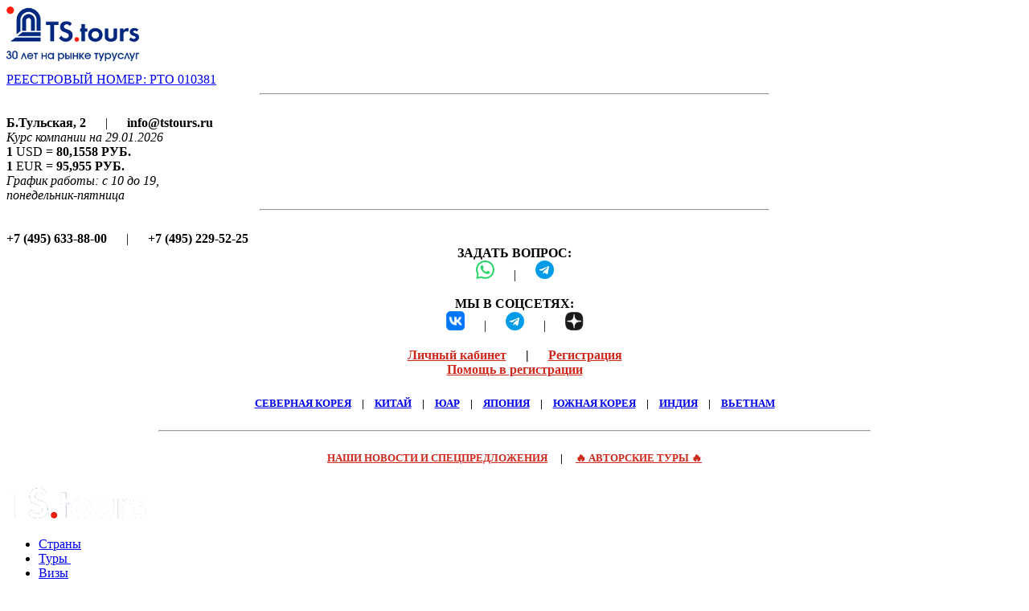

--- FILE ---
content_type: text/html; charset=utf-8
request_url: https://www.tstours.ru/countries/izrail/vifleem/
body_size: 14643
content:






  
  
  
  

  

  






<!DOCTYPE html>
<html lang="ru"  itemscope itemtype="http://schema.org/Article" >
  <head  prefix="og: http://ogp.me/ns#">
	  <meta charset="utf-8">
	  <meta http-equiv="X-UA-Compatible" content="IE=edge">
	  <meta name="viewport" content="width=device-width, initial-scale=1, shrink-to-fit=no">
    <link rel="apple-touch-icon" sizes="57x57" href="/static/images/favicon/apple-icon-57x57.1829a52c4b7e.png">
    <link rel="apple-touch-icon" sizes="60x60" href="/static/images/favicon/apple-icon-60x60.84d863ed1bab.png">
    <link rel="apple-touch-icon" sizes="72x72" href="/static/images/favicon/apple-icon-72x72.6672af9840d4.png">
    <link rel="apple-touch-icon" sizes="76x76" href="/static/images/favicon/apple-icon-76x76.0e623df6f28f.png">
    <link rel="apple-touch-icon" sizes="114x114" href="/static/images/favicon/apple-icon-114x114.b3922cf2b968.png">
    <link rel="apple-touch-icon" sizes="120x120" href="/static/images/favicon/apple-icon-120x120.49962b03ad2a.png">
    <link rel="apple-touch-icon" sizes="144x144" href="/static/images/favicon/apple-icon-144x144.ba5bae515f31.png">
    <link rel="apple-touch-icon" sizes="152x152" href="/static/images/favicon/apple-icon-152x152.9e7fe656cb3c.png">
    <link rel="apple-touch-icon" sizes="180x180" href="/static/images/favicon/apple-icon-180x180.df3300ecbb3b.png">
    <link rel="icon" type="image/png" sizes="192x192"  href="/static/images/favicon/android-icon-192x192.092e1865d172.png">
    <link rel="icon" type="image/png" sizes="32x32" href="/static/images/favicon/favicon-32x32.641d33ddf252.png">
    <link rel="icon" type="image/png" sizes="96x96" href="/static/images/favicon/favicon-96x96.2bb236e7e083.png">
    <link rel="icon" type="image/png" sizes="16x16" href="/static/images/favicon/favicon-16x16.4c807f824795.png">
    <link rel="manifest" href="/static/images/favicon/manifest.a29e161e0ae1.json">
    <meta name="msapplication-TileColor" content="#ffffff">
    <meta name="msapplication-TileImage" content="/static/images/favicon/ms-icon-144x144.ba5bae515f31.png">
    <meta name="theme-color" content="#ffffff">
	<meta name="robots" content="noyaca"/>
    
    <title>Туры в Вифлеем из Москвы 2026: цены на путевки, отдых и экскурсии, купить тур в Вифлеем (Израиль)</title>
    
    
    
    
    <link href="/static/stylesheets/application.css?v=2" rel="stylesheet" type="text/css" />
    <link href="/static/stylesheets/fix.css?v=10" rel="stylesheet" type="text/css" />
    
    


	<meta name="description" content="Недорогие туры в Вифлеем (Израиль) 2026. Экскурсионные туры по Вифлеему, осмотр самых значимых достопримечательностей, погружение в многогранную культуру страны. Заказ туров с авиабилетами, трансфером и отелем. Офисы продаж рядом с метро">
    
    
    
    
    
        <meta property="og:title" content="Туры в Вифлеем из Москвы 2026: цены на путевки, отдых и экскурсии, купить тур в Вифлеем (Израиль)">
        
        <meta property="og:description" content="Недорогие туры в Вифлеем (Израиль) 2026. Экскурсионные туры по Вифлеему, осмотр самых значимых достопримечательностей, погружение в многогранную культуру страны. Заказ туров с авиабилетами, трансфером и отелем. Офисы продаж рядом с метро">
        
        
        <meta property="og:site_name" content="TSTours.Ru">
        
        
        
        
        
        
        
        
        
        
    
    
        <meta name="twitter:domain" content="www.tstours.ru">
        
        <meta name="twitter:title" content="Туры в Вифлеем из Москвы 2026: цены на путевки, отдых и экскурсии, купить тур в Вифлеем (Израиль)">
        
        <meta name="twitter:description" content="Недорогие туры в Вифлеем (Израиль) 2026. Экскурсионные туры по Вифлеему, осмотр самых значимых достопримечательностей, погружение в многогранную культуру страны. Заказ туров с авиабилетами, трансфером и отелем. Офисы продаж рядом с метро">
        
        
        
    
    
        <link rel="author" href="https://plus.google.com/ChinatravelRu"/>
        
        
        <meta itemprop="name" content="Туры в Вифлеем из Москвы 2026: цены на путевки, отдых и экскурсии, купить тур в Вифлеем (Израиль)">
        
        
        
        <meta itemprop="description" content="Недорогие туры в Вифлеем (Израиль) 2026. Экскурсионные туры по Вифлеему, осмотр самых значимых достопримечательностей, погружение в многогранную культуру страны. Заказ туров с авиабилетами, трансфером и отелем. Офисы продаж рядом с метро">
        
    



	
	<script charset="UTF-8" src="//cdn.sendpulse.com/js/push/b367c8f0a4a681bd2b00d73d6d86fedb_1.js" async></script> 
	
	<!-- Global site tag (gtag.js) - Google Analytics -->
<script async src="https://www.googletagmanager.com/gtag/js?id=UA-126099253-1"></script>
<script>
  window.dataLayer = window.dataLayer || [];
  function gtag(){dataLayer.push(arguments);}
  gtag('js', new Date());

  gtag('config', 'UA-126099253-1');
</script>

  </head>
  <body class="">
    
   
    
    
    
    
    

    
	    <div class="container pt-3 main">
		    <div class="row">
			    <div class="col-md-12">
				    <div class="hidden-md-up">
					    <div id="mobile-menu"></div>
				    </div>
			    </div>
		    </div>
		    <header class="row">
			    <div class="col-lg-4 col-md-6 text-xs-center">
				    <a href="/" class="logo"><img alt="TSTours" src="/media/uploads/logo_25-26_4.png" style="width: 165px;"></a>
				    <div style="margin-top:10px;"><a class="fancybox" href="/static/images/documents/svid_header.de406b5300c9.jpg">РЕЕСТРОВЫЙ НОМЕР: РТО 010381</a><center><hr width="50%"></center><br> 
					<b>Б.Тульская, 2</b>  &emsp; | &emsp;     <b>info@tstours.ru</b></div>

			    </div>
			    <div class="col-lg-4 col-md-6 hidden-print">
				    <div class="mx-auto nowRate">
              
					    <i class="text-muted">Курс компании на 29.01.2026</i><br>
					    <b>1</b> USD = <b>80,1558 РУБ.</b><br>
					    <b>1</b> EUR = <b>95,955 РУБ.</b><br>
						<i class="text-muted">График работы: с 10 до 19,<br> понедельник-пятница<br></i>
						<center><hr width="50%"></center><br> 
					<b>+7 (495) 633-88-00</b>  &emsp; | &emsp;     <b>+7 (495) 229-52-25</b>
				    </div>
					<!-- <table class="table headerPhones hidden-sm-down">
							    <tbody>
								    <tr>
									    <td><br><b class="text-danger">info@tstours.ru</b></td>
									    <td class="call_phone_hide_1"><br><b class="text-danger">Б.Тульская, 2</b></td>
								    </tr> 
								    <tr>
									    <td class="call_phone_1">
                        <br>
                          

                           <small>
                                +7
                                (495)
                          </small>
                              <strong>
                                633-88-00
                              </strong>
                            <br />
                          
                        
                      </td>
									    <td class="call_phone_hide_2">
                       <br> 
                          

                              <small>
                                +7
                                (495)
                              </small>
                              <strong>
                                229-52-25
                              </strong>
                            <br />
                          
                        
                      </td>
								    </tr>
							    </tbody>
						    </table> -->
			    </div>
			
			    <div class="col-lg-4 col-md-6 hidden-print">
				    					   <!-- <button class="navbar-toggler hidden-print" type="button" data-toggle="collapse" data-target="#exCollapsingNavbar3">&#9776; Наши контакты</button> -->
						    
							<center><strong>ЗАДАТЬ ВОПРОС:</strong><br> <a href="https://api.whatsapp.com/send/?phone=79160785752" target="_blank"> <img src="/media/images/whatsapp-short-35.png" width="23px;"></a> &emsp; | &emsp;     <a href="https://t.me/tstours_bot" target="_blank"> <img src="/media/images/telegram-short-35.png" width="23px;"></a><br></center>
							<br><center><strong>МЫ В СОЦСЕТЯХ:</strong><br> <a href="https://vk.com/ts.tours" target="_blank"> <img src="/media/uploads/vk.png" width="23px;"></a> &emsp; | &emsp;     <a href="https://t.me/ts_tours_asia" target="_blank"> <img src="/media/images/telegram-short-35.png" width="23px;"></a> &emsp; | &emsp;     <a href="https://dzen.ru/ts_tours_asia" target="_blank"> <img src="/media/uploads/dzen_sm.png" width="23px;"></a></center><br>
							<center><strong><a href="http://online.tstours.ru/register_agency" target="_blank" style="color:#CE291D">Личный кабинет</a> &emsp; | &emsp;     <a href="https://online.tstours.ru/cl_refer_person" target="_blank" style="color:#CE291D">Регистрация</a><br><a href="https://www.tstours.ru/media/uploads/vhod-i-podpisanie-dogovora.pdf" target="_blank" style="color:#CE291D">Помощь в регистрации</a></strong></center>
							
							

						   <!-- <ul class="table headerPhones hidden-sm-up hidden-print">
							    <li><b>info@tstours.ru</b>
								    <ul class="call_phone_1">
                      
                        <li >
                   
                            +7(495)-633-88-00
                    
                        </li>
                      
								    </ul>
							    </li>
							    <li><b class="call_phone_hide">Б.Тульская, 2</b>
                    <ul>
                      
                        <li class="call_phone_hide_2">
                          
                            +7(495)-229-52-25
                          
                        </li>
                      
                    </ul>
							    </li>
						    </ul> -->
							
							
						    <div class="clearfix"></div>
			    </div>



		    </header>
			
			<!-- <div class="alert alert-danger hidden-print">
<strong><p style="text-align:center; color:red;">В связи с техническими работами на телефонной линии просьба временно использовать для связи с офисом почту <a href="mailto:info@tstours.ru" target="_blank"> info@tstours.ru</a>, <a href="https://api.whatsapp.com/send/?phone=79160785752" target="_blank"> Whatsapp</a> или <a href="https://t.me/tstours_bot" target="_blank"> Telegram</a></b></p></strong>
</div>-->
			
										<div class="breadcrumb mt-2 mb-1 hidden-print">
<center><h5 style="line-height: 1.7;"><strong><a href="/countries/severnaya-koreya/">СЕВЕРНАЯ КОРЕЯ</a></strong>&emsp;|&emsp;<strong><a href="/countries/kitaj/">КИТАЙ</a></strong>&emsp;|&emsp;<strong><a href="/countries/yuar/">ЮАР</a></strong>&emsp;|&emsp;<strong><a href="/countries/yaponiya/">ЯПОНИЯ</a>&emsp;|&emsp;<a href="/countries/yuzhnaya-koreya/">ЮЖНАЯ КОРЕЯ</a></strong>&emsp;|&emsp;<strong><a href="/countries/indiya/">ИНДИЯ</a></strong>&emsp;|&emsp;<strong><a href="/countries/vietnam/">ВЬЕТНАМ</a></strong></h5><hr style="width: 70%;"><h5 style="line-height: 1.7;"><strong><a href="/news/" style="color:#CE291D">НАШИ НОВОСТИ И СПЕЦПРЕДЛОЖЕНИЯ</a></strong> &emsp;|&emsp; <strong><a href="/categories/avtorskie-tury/" style="color:#CE291D">🔥 АВТОРСКИЕ ТУРЫ 🔥</a></strong></strong></h5></span></center></div> 
			
		    <div id="navbarFixed">
			    <nav class="navbar navbar-light bg-faded hidden-sm-down">
				    <div class="collapse navbar-toggleable-xs" id="navbar-header">
					    <a class="navbar-brand hidden-md-down" href="/"><img alt="TS tours" src="/media/uploads/minilogo_25-26_1.png"></a>
						


<ul class="nav navbar-nav">
	<li class="nav-item">
		<a class="nav-link" data-toggle="collapse" href="#countries-collapse" aria-expanded="false">Страны <i class="fa fa-caret-down" aria-hidden="true"></i></a>
	</li>
	
	<li class="nav-item">
		<a class="nav-link" href="/tours/">Туры   <img src="/media/uploads/krug-menu.png" width="8px;"></a>
	</li>

 <!-- <li class="nav-item">
    <a href="#" class="nav-link" data-toggle="dropdown">Туры по категориям <i class="fa fa-caret-down" aria-hidden="true"></i></a>
    <div class="dropdown-menu multi-column">
      <div class="container-fluid">
        <div class="row-fluid">
          <div class="span7">
            <ul class="dropdown-menu">
<div class="breadcrumb mt-2 mb-1 hidden-print"><center><a href="/categories/excursion-tours/"><strong>Экскурсионные туры</strong></a></center></div>
<table style="border: 0; bordercolor: #ffffff;">
<tr style="border: 0; bordercolor: #ffffff;">
<td style="border: 0; bordercolor: #ffffff;">
&#8226; <a href="/countries/kitaj/"><strong>Китай</strong></a><br>
&#8226; <a href="/countries/severnaya-koreya/"><strong>Северная Корея</strong></a><br>
&#8226; <a href="/countries/yaponiya/"><strong>Япония</strong></a><br>
&#8226; <a href="/countries/yuzhnaya-koreya/"><strong>Южная Корея</strong></a><br>
&#8226; <a href="/countries/vietnam/"><strong>Вьетнам</strong></a><br>
&#8226; <a href="/countries/malajziya/">Малайзия</a><br>
&#8226; <a href="/countries/gonkong/">Гонконг</a><br>
&#8226; <a href="/countries/indiya/">Индия</a><br>
&#8226; <a href="/countries/myanma/">Мьянма</a><br>
&#8226; <a href="/countries/nepal/">Непал</a><br>


</td>
<td style="border: 0; bordercolor: #ffffff;">
&#8226; <a href="/countries/uzbekistan/"><strong>Узбекистан</strong></a><br>
&#8226; <a href="/countries/armenia/"><strong>Армения</strong></a><br>
&#8226; <a href="/countries/georgia/"><strong>Грузия</strong></a><br>
&#8226; <a href="/countries/yuar/"><strong>ЮАР</strong></a><br>
&#8226; <a href="/countries/kirgiziya/"><strong>Киргизия</strong></a><br>
&#8226; <a href="/countries/shri-lanka/">Шри-Ланка</a><br>
&#8226; <a href="/countries/iran/">Иран</a><br>
&#8226; <a href="/countries/turciya/">Турция</a><br>
&#8226; <a href="/countries/efiopiya/">Эфиопия</a><br>
&#8226; <a href="/countries/tajvan/">Тайвань</a><br>
</td>
</tr>
</table>

	       
            </ul>
          </div>
		  
		     <div class="span7">
            <ul class="dropdown-menu">
			
			<div class="breadcrumb mt-2 mb-1 hidden-print"><center><a href="/categories/luchshie-predlozheniya/" style="color:#800080"><strong>БЕСТСЕЛЛЕРЫ</strong></a></center></div>
			
			<div class="breadcrumb mt-2 mb-1 hidden-print"><center><a href="/categories/kruiz/kitaj/" ><strong>КРУИЗЫ ПО КИТАЮ</strong></a></center></div>
		
			
						  
<div class="breadcrumb mt-2 mb-1 hidden-print"><center><a href="/categories/kombinirovannye-tury/"><strong>Комбинированные туры</strong></a><br>Экскурсии + отдых на море</center></div>
<table style="border: 0; bordercolor: #ffffff;">
<tr style="border: 0; bordercolor: #ffffff;">
<td style="border: 0; bordercolor: #ffffff;">
&#8226; <a href="/countries/vietnam/">Вьетнам</a><br>
<!-- &#8226; <a href="/countries/kitaj/hajnan/">Хайнань</a><br>
&#8226; <a href="/categories/kombinirovannye-tury/malajziya/">Малайзия</a><br>
&#8226; <a href="/categories/kombinirovannye-tury/indiya/">Индия (Гоа)</a><br>
&#8226; <a href="/categories/kombinirovannye-tury/tajvan/">Тайвань</a><br>

</td>
<td style="border: 0; bordercolor: #ffffff;">
&#8226; <a href="/categories/kombinirovannye-tury/indoneziya/">Индонезия (Бали)</a><br>
&#8226; <a href="/categories/kombinirovannye-tury/shri-lanka/">Шри-Ланка</a><br>
&#8226; <a href="/categories/kombinirovannye-tury/myanma/">Мьянма</a><br>
</td>
</tr>
</table>

<div class="breadcrumb mt-2 mb-1 hidden-print"><center><a href="/categories/plyazhnyj-otdyh/"><strong>Пляжные туры</strong></a></center></div>
&#8226; <a href="https://online.tstours.ru/search_hotel?STATEINC=69&TOURINC=93&CHECKIN_BEG=20250712&NIGHTS_FROM=7&CHECKIN_END=20250713&NIGHTS_TILL=7&ADULT=2&CURRENCY=1&CHILD=0&TOWNS_ANY=1&STARS_ANY=1&HOTELS_ANY=1&MEALS_ANY=1&ROOMS_ANY=1&PRICEPAGE=1&DOLOAD=1">Индонезия (Бали) </a> 

<!--&#8226; <a href="/categories/plyazhnyj-otdyh/shri-lanka/">Шри-Ланка</a> | &#8226; <a href="/categories/plyazhnyj-otdyh/maldives/">Мальдивы</a><br>
</td>
</tr>
</table>



 </ul> </div>





          

          
<div class="span6">
<ul class="dropdown-menu">


            </ul>
          </div>
        </div>
      </div>
    </div>
  </li>-->
  

  <li class="nav-item">
    <a href="#" class="nav-link" data-toggle="dropdown">Визы <i class="fa fa-caret-down" aria-hidden="true"></i></a>
    <div class="dropdown-menu multi-column">
      <div class="container-fluid">
        <div class="row-fluid">
          <div class="span4">
            <ul class="dropdown-menu">
			<strong><span style="color:#FF0000">ВИЗЫ И ПРАВИЛА ВЪЕЗДА</span></strong><br><br>
<strong>АЗИЯ</strong><br>
<li><a href="/visas/vietnam/">✨ Вьетнам</a></li>
<li><a href="/visas/gonkong/">✨ Гонконг</a></li>
<li><a href="/visas/indiya/">✨ <strong>Индия</strong></a></li>
<li><a href="/visas/indoneziya/">✨ <strong>Индонезия</strong></a></li>
<li><a href="/visas/kambodzha/">✨ Камбоджа</a></li>
<li><a href="/visas/v-kitaj/"><strong><span style="color:#FF0000">🔥 Китай</span></strong></a></li>
<li><a href="/visas/laos/">✨ Лаос</a></li>
<li><a href="/visas/maldives/">✨ Мальдивы</a></li>
<li><a href="/visas/makao/">✨ Макао</a></li>
<li><a href="/visas/makao/">✨ <strong>Малайзия</strong></a></li>
<li><a href="/visas/myanma/">✨ <strong>Мьянма</strong></a></li>
<li><a href="/visas/severnaya-koreya/">✨ Северная Корея</a></li>
<li><a href="/visas/singapur/">✨ <strong>Сингапур</strong></a></li>
<li><a href="/visas/sejshely/">✨ Сейшелы</a></li>
			<li><a href="/visas/tailand/">✨ <strong>Таиланд</strong></a></li>
			<li><a href="/visas/tajvan/">✨ <strong>Тайвань</strong></a></li>
<li><a href="/visas/shri-lanka/">✨ Шри-Ланка</a></li>
<li><a href="/visas/yuzhnaya-koreya/">✨ <strong>Южная Корея</strong></a></li>
<li><a href="/visas/yaponiya/">✨ <strong>Япония</strong></a></li><br>

            </ul>
          </div>
          <div class="span4">
            <ul class="dropdown-menu">

			<strong>СНГ</strong><br>
<li><a href="/visas/armenia/">Армения</a></li>
<li><a href="/visas/uzbekistan/">Узбекистан</a></li><br>

<li><a href="/visas/georgia/">Грузия</a></li><br>


			<strong>БЛИЖНИЙ ВОСТОК</strong><br>
<li><a href="/visas/iran/">✨ <strong>Иран</strong></a></li>
<li><a href="/visas/katar/">Катар</a></li>
<li><a href="/visas/oae/">ОАЭ</a></li>
<li><a href="/visas/turciya/">✨ Турция</a></li>

		<strong>АФРИКА</strong><br>
		<li><a href="/visas/yuar/">✨ ЮАР</a></li>
			<li><a href="/visas/efiopiya/">✨ Эфиопия</a></li>
			<br>
<strong>ЛАТ. АМЕРИКА</strong><br>
<li><a href="/visas/argentina/">Аргентина</a></li>
<li><a href="/visas/boliviya/">Боливия</a></li>
<li><a href="/visas/braziliya/">Бразилия</a></li>
<li><a href="/visas/peru/">Перу</a></li>
<li><a href="/visas/urugvaj/">Уругвай</a></li>
<li><a href="/visas/chili/">Чили</a></li>
            </ul>
          </div>
        </div>
      </div>
    </div>
  </li>
  
    <li class="nav-item">
    <a class="nav-link" data-toggle="dropdown" href="#">Туристам <i class="fa fa-caret-down" aria-hidden="true"></i></a>
    <div class="dropdown-menu">
	  <a class="dropdown-item" href="/paymentmethods/">Способы оплаты</a>
	  <a class="dropdown-item" href="/dokumenty/zayavlenie-na-vozvrat/">Заявления на возврат</a>
	  <a class="dropdown-item" href="/poisk-pari-na-otdih/">Поиск пары в тур</a>
	  <a class="dropdown-item" href="/dlya-korporativnyh-klientov/">Услуги для корпоративных клиентов</a>
	  	  <a class="dropdown-item" href="/sokrashenia-dlia-menedjerov/">Расшифровка сокращений</a>
	 <a class="dropdown-item" href="/forms/podpiska-na-e-mail-rassylku/">Подписка на рассылку</a>
    </div>
  </li>
  
  <li class="nav-item">
		<a class="nav-link" href="/sovety-turistam/">Советы туристам   <img src="/media/uploads/krug-menu.png" width="8px;"></a></li>
    


 <li class="nav-item">
    <a href="#" class="nav-link" data-toggle="dropdown">Агентствам <i class="fa fa-caret-down" aria-hidden="true"></i></a>

    <div class="dropdown-menu">
	<a class="dropdown-item" href="/stat-partnerom/" rel="nofollow">Как стать нашим партнером</a>
	<a class="dropdown-item" href="/specpredlozheniya-dlya-turagentstv/" rel="nofollow">🔥 <span style="color:#FF0000"><strong>Спецпредложения для агентств</strong></span></a></b><a class="dropdown-item" href="/vebinary-dlya-turagentstv/" rel="nofollow"><span style="color:#0000FF"><strong>🔥 Вебинары для турагентств</strong></span></a><a class="dropdown-item" href="/dokumenty/zayavlenie-na-vozvrat/">Заявления на возврат</a>
	<!--
	<a class="dropdown-item" href="/vzaimodejstvie-gis-ehp/"><strong>Взаимодействие по ГИС ЭП</strong></a>
	<a class="dropdown-item" href="/media/word/uvedomlenie-new_tst.doc"><strong>Скачать уведомление о заключении </br>договора о реализации</strong></a>
	-->
	<a class="dropdown-item" href="https://online.tstours.ru/register_agency" rel="nofollow">Регистрация в системе бронирования Online</a> 
	<a class="dropdown-item" href="https://online.tstours.ru/registration?samo_action=logon" rel="nofollow">Личный кабинет в системе бронирования Online</a> 
	<!--<a class="dropdown-item" href="/media/word/dogovor-tst-to-ta-24-25-ehp_pass.docx" rel="nofollow" target="_blank">Скачать агентский договор в Word</a>
	<a class="dropdown-item" href="/media/word/dogovor-tst-to-ta-24-25-ehp_pass.docx" rel="nofollow" target="_blank">Скачать доп.соглашение в Word</a> -->
	<a class="dropdown-item" href="/paymentmethods/">Способы оплаты</a>
	   <a class="dropdown-item" href="/forms/podpiska-na-e-mail-rassylku/">Подписка на рассылку</a>
	  <a class="dropdown-item" href="/sokrashenia-dlia-menedjerov/">Расшифровка сокращений</a>
	</div>
  </li>

  <li class="nav-item hidden-on-fixed">
    <a class="nav-link" data-toggle="dropdown" href="#">Бронирование OnLine <i class="fa fa-caret-down" aria-hidden="true"></i></a>
    <div class="dropdown-menu">
     <a class="dropdown-item" href="http://online.tstours.ru/search_hotel">Поиск тура</a>

     <a class="dropdown-item" href="/forms/zakaz-tura/">Заказ/расчет тура</a>
      <a class="dropdown-item" href="http://online.tstours.ru/register_agency" rel="nofollow">Регистрация для агентств</a>
    </div>
  </li>
  
  <li class="nav-item">
    <a href="#" class="nav-link" data-toggle="dropdown">О компании <i class="fa fa-caret-down" aria-hidden="true"></i></a>

    <div class="dropdown-menu">
       <a class="dropdown-item" href="/about-company/">О нашей компании</a>
	   <a class="dropdown-item" href="/o-nas-pishut/">О нас пишут</a>
	  <a class="dropdown-item" href="/contacts/">Контакты</a>
	  <a class="dropdown-item" href="/contacts/#a1"><strong>Как нас найти</strong></a>
	        <a class="dropdown-item" href="/our-awards/">Наши награды</a>
	  <!--<a class="dropdown-item" href="/contacts-of-the-company/">График работы</a> -->
			<a class="dropdown-item" href="/financial-guarantees/">Фингарантии</a>
			<a class="dropdown-item" href="/information-about-insurance-companies/">Информация о страховых компаниях</a>
			<a class="dropdown-item" href="/word/reestr_base.xlsx">В соответствии со ст. 11.2.Закона №132-ФЗ</a>
      <a class="dropdown-item" href="/сompany-details/">Реквизиты компании</a>

      <a class="dropdown-item" href="/vacancies/">Вакансии</a>
	   <a class="dropdown-item" href="/word/on_personal_data.pdf">Политика защиты и обработки персональных данных</a>

    </div>
  </li>


<!-- <li class="nav-item hidden-on-fixed">
    <a class="nav-link" data-toggle="dropdown" href="#"><img src="/media/uploads/news-spo.png"> <i class="fa fa-caret-down" aria-hidden="true"></i></a>
    <div class="dropdown-menu">
     <a class="dropdown-item" href="https://www.tstours.ru/news/">Наши новости и спецпредложения</a>
    </div>
  </li> -->
</ul>



					    <div class="float-xs-right hidden-md-down callme">
						    <div class="phone"><nobr>+7 (495) 633-88-00</nobr></div>
						    <div><a href="/forms/obratnyj-zvonok_1/">Перезвонить мне</a></div>
					    </div>
				    </div>
				    <div class="clearfix"></div>
			    </nav>
			    <div class="collapse pa-1 mainNavbar  hidden-sm-down" id="countries-collapse">
				    <div class="row">
              
					      <div class="col-sm-2">
						      <div class="dropdown">
							      <a class="dropdown-toggle" data-toggle="dropdown" aria-haspopup="true" aria-expanded="false">
                      
                        <i class="flag flag-cn"></i>
                      
                      Китай ✅
                    </a>
							      <div class="clearfix"></div>
							      <div class="dropdown-menu">
								      <a class="dropdown-item" href="/countries/kitaj/">
                                           Туры в Китай 2026
                                      </a>
                                      <a class="dropdown-item" href="/visas/kitaj/">Виза</a>
                                      <!--<a class="dropdown-item" href="/countries/kitaj/hotels/">Отели</a>
									    <a class="dropdown-item" href="/avia/kitaj/">Авиабилеты</a>-->
                                   
                                    
									 <a class="dropdown-item" href="/countries/kitaj/sights/">Путеводитель</a>
                                    


                      

                      

                      
                        <a class="dropdown-item" href="/countries/kitaj/description/">Общие сведения о Китае</a>
                      
                        
							      </div>
						      </div>
					      </div>
              
					      <div class="col-sm-2">
						      <div class="dropdown">
							      <a class="dropdown-toggle" data-toggle="dropdown" aria-haspopup="true" aria-expanded="false">
                      
                        <i class="flag flag-in"></i>
                      
                      Индия ✅
                    </a>
							      <div class="clearfix"></div>
							      <div class="dropdown-menu">
								      <a class="dropdown-item" href="/countries/indiya/">
                                           Туры в Индию 2026
                                      </a>
                                      <a class="dropdown-item" href="/visas/indiya/">Виза</a>
                                      <!--<a class="dropdown-item" href="/countries/indiya/hotels/">Отели</a>
									    <a class="dropdown-item" href="/avia/indiya/">Авиабилеты</a>-->
                                   
                                    


                      

                      

                      
                        
							      </div>
						      </div>
					      </div>
              
					      <div class="col-sm-2">
						      <div class="dropdown">
							      <a class="dropdown-toggle" data-toggle="dropdown" aria-haspopup="true" aria-expanded="false">
                      
                        <i class="flag flag-my"></i>
                      
                      Малайзия ✅
                    </a>
							      <div class="clearfix"></div>
							      <div class="dropdown-menu">
								      <a class="dropdown-item" href="/countries/malajziya/">
                                           Туры в Малайзию 2026
                                      </a>
                                      <a class="dropdown-item" href="/visas/malajziya/">Виза</a>
                                      <!--<a class="dropdown-item" href="/countries/malajziya/hotels/">Отели</a>
									    <a class="dropdown-item" href="/avia/malajziya/">Авиабилеты</a>-->
                                   
                                    


                      

                      

                      
                        
							      </div>
						      </div>
					      </div>
              
					      <div class="col-sm-2">
						      <div class="dropdown">
							      <a class="dropdown-toggle" data-toggle="dropdown" aria-haspopup="true" aria-expanded="false">
                      
                        <i class="flag flag-vn"></i>
                      
                      Вьетнам ✅
                    </a>
							      <div class="clearfix"></div>
							      <div class="dropdown-menu">
								      <a class="dropdown-item" href="/countries/vietnam/">
                                           Туры во Вьетнам 2026
                                      </a>
                                      <a class="dropdown-item" href="/visas/vietnam/">Виза</a>
                                      <!--<a class="dropdown-item" href="/countries/vietnam/hotels/">Отели</a>
									    <a class="dropdown-item" href="/avia/vietnam/">Авиабилеты</a>-->
                                   
                                    


                      

                      

                      
                        
							      </div>
						      </div>
					      </div>
              
					      <div class="col-sm-2">
						      <div class="dropdown">
							      <a class="dropdown-toggle" data-toggle="dropdown" aria-haspopup="true" aria-expanded="false">
                      
                        <i class="flag flag-lk"></i>
                      
                      Шри-Ланка ✅
                    </a>
							      <div class="clearfix"></div>
							      <div class="dropdown-menu">
								      <a class="dropdown-item" href="/countries/shri-lanka/">
                                           Туры на Шри-Ланку 2026
                                      </a>
                                      <a class="dropdown-item" href="/visas/shri-lanka/">Виза</a>
                                      <!--<a class="dropdown-item" href="/countries/shri-lanka/hotels/">Отели</a>
									    <a class="dropdown-item" href="/avia/shri-lanka/">Авиабилеты</a>-->
                                   
                                    
									 <a class="dropdown-item" href="/countries/shri-lanka/sights/">Путеводитель</a>
                                    


                      

                      

                      
                        <a class="dropdown-item" href="/countries/shri-lanka/description_sri_lanka/">Общие сведения о Шри-Ланке</a>
                      
                        <a class="dropdown-item" href="/countries/shri-lanka/joga-ayurveda-shri-lanka/">Йога и аюрведа на Шри-Ланке</a>
                      
                        <a class="dropdown-item" href="/countries/shri-lanka/korporativnye-meropriyatiya/">Корпоративные мероприятия на Шри-Ланке</a>
                      
                        <a class="dropdown-item" href="/countries/shri-lanka/kurorty_sri_lanka/">Курорты Шри-Ланки</a>
                      
                        
							      </div>
						      </div>
					      </div>
              
					      <div class="col-sm-2">
						      <div class="dropdown">
							      <a class="dropdown-toggle" data-toggle="dropdown" aria-haspopup="true" aria-expanded="false">
                      
                        <i class="flag flag-id"></i>
                      
                      Индонезия  ✅
                    </a>
							      <div class="clearfix"></div>
							      <div class="dropdown-menu">
								      <a class="dropdown-item" href="/countries/indoneziya/">
                                           Туры в Индонезию 2026
                                      </a>
                                      <a class="dropdown-item" href="/visas/indoneziya/">Виза</a>
                                      <!--<a class="dropdown-item" href="/countries/indoneziya/hotels/">Отели</a>
									    <a class="dropdown-item" href="/avia/indoneziya/">Авиабилеты</a>-->
                                   
                                    


                      

                      

                      
                        
							      </div>
						      </div>
					      </div>
              
					      <div class="col-sm-2">
						      <div class="dropdown">
							      <a class="dropdown-toggle" data-toggle="dropdown" aria-haspopup="true" aria-expanded="false">
                      
                        <i class="flag flag-uz"></i>
                      
                      Узбекистан ✅
                    </a>
							      <div class="clearfix"></div>
							      <div class="dropdown-menu">
								      <a class="dropdown-item" href="/countries/uzbekistan/">
                                           Туры в Узбекистан 2026
                                      </a>
                                      <a class="dropdown-item" href="/visas/uzbekistan/">Виза</a>
                                      <!--<a class="dropdown-item" href="/countries/uzbekistan/hotels/">Отели</a>
									    <a class="dropdown-item" href="/avia/uzbekistan/">Авиабилеты</a>-->
                                   
                                    


                      

                      

                      
                        
							      </div>
						      </div>
					      </div>
              
					      <div class="col-sm-2">
						      <div class="dropdown">
							      <a class="dropdown-toggle" data-toggle="dropdown" aria-haspopup="true" aria-expanded="false">
                      
                        <i class="flag flag-za"></i>
                      
                      ЮАР ✅
                    </a>
							      <div class="clearfix"></div>
							      <div class="dropdown-menu">
								      <a class="dropdown-item" href="/countries/yuar/">
                                           Туры в ЮАР 2026
                                      </a>
                                      <a class="dropdown-item" href="/visas/yuar/">Виза</a>
                                      <!--<a class="dropdown-item" href="/countries/yuar/hotels/">Отели</a>
									    <a class="dropdown-item" href="/avia/yuar/">Авиабилеты</a>-->
                                   
                                    


                      

                      

                      
                        
							      </div>
						      </div>
					      </div>
              
					      <div class="col-sm-2">
						      <div class="dropdown">
							      <a class="dropdown-toggle" data-toggle="dropdown" aria-haspopup="true" aria-expanded="false">
                      
                        <i class="flag flag-jp"></i>
                      
                      Япония ✅
                    </a>
							      <div class="clearfix"></div>
							      <div class="dropdown-menu">
								      <a class="dropdown-item" href="/countries/yaponiya/">
                                           Туры в Японию 2026
                                      </a>
                                      <a class="dropdown-item" href="/visas/yaponiya/">Виза</a>
                                      <!--<a class="dropdown-item" href="/countries/yaponiya/hotels/">Отели</a>
									    <a class="dropdown-item" href="/avia/yaponiya/">Авиабилеты</a>-->
                                   
                                    


                      

                      

                      
                        
							      </div>
						      </div>
					      </div>
              
					      <div class="col-sm-2">
						      <div class="dropdown">
							      <a class="dropdown-toggle" data-toggle="dropdown" aria-haspopup="true" aria-expanded="false">
                      
                        <i class="flag flag-tw"></i>
                      
                      Тайвань ✅
                    </a>
							      <div class="clearfix"></div>
							      <div class="dropdown-menu">
								      <a class="dropdown-item" href="/countries/tajvan/">
                                           Туры на Тайвань 2026
                                      </a>
                                      <a class="dropdown-item" href="/visas/tajvan/">Виза</a>
                                      <!--<a class="dropdown-item" href="/countries/tajvan/hotels/">Отели</a>
									    <a class="dropdown-item" href="/avia/tajvan/">Авиабилеты</a>-->
                                   
                                    
									 <a class="dropdown-item" href="/countries/tajvan/sights/">Путеводитель</a>
                                    


                      

                      

                      
                        <a class="dropdown-item" href="/countries/tajvan/tajpej/dopolnitelnye-ehkskursii/">Экскурсии по Тайпею</a>
                      
                        
							      </div>
						      </div>
					      </div>
              
					      <div class="col-sm-2">
						      <div class="dropdown">
							      <a class="dropdown-toggle" data-toggle="dropdown" aria-haspopup="true" aria-expanded="false">
                      
                        <i class="flag flag-ir"></i>
                      
                      Иран ❌
                    </a>
							      <div class="clearfix"></div>
							      <div class="dropdown-menu">
								      <a class="dropdown-item" href="/countries/iran/">
                                           Туры в Иран 2026
                                      </a>
                                      <a class="dropdown-item" href="/visas/iran/">Виза</a>
                                      <!--<a class="dropdown-item" href="/countries/iran/hotels/">Отели</a>
									    <a class="dropdown-item" href="/avia/iran/">Авиабилеты</a>-->
                                   
                                    


                      

                      

                      
                        
							      </div>
						      </div>
					      </div>
              
					      <div class="col-sm-2">
						      <div class="dropdown">
							      <a class="dropdown-toggle" data-toggle="dropdown" aria-haspopup="true" aria-expanded="false">
                      
                        <i class="flag flag-mm"></i>
                      
                      Мьянма ✅
                    </a>
							      <div class="clearfix"></div>
							      <div class="dropdown-menu">
								      <a class="dropdown-item" href="/countries/myanma/">
                                           Туры в Мьянму 2026
                                      </a>
                                      <a class="dropdown-item" href="/visas/myanma/">Виза</a>
                                      <!--<a class="dropdown-item" href="/countries/myanma/hotels/">Отели</a>
									    <a class="dropdown-item" href="/avia/myanma/">Авиабилеты</a>-->
                                   
                                    
									 <a class="dropdown-item" href="/countries/myanma/sights/">Путеводитель</a>
                                    


                      

                      

                      
                        
							      </div>
						      </div>
					      </div>
              
					      <div class="col-sm-2">
						      <div class="dropdown">
							      <a class="dropdown-toggle" data-toggle="dropdown" aria-haspopup="true" aria-expanded="false">
                      
                        <i class="flag flag-kr"></i>
                      
                      Юж. Корея ✅
                    </a>
							      <div class="clearfix"></div>
							      <div class="dropdown-menu">
								      <a class="dropdown-item" href="/countries/yuzhnaya-koreya/">
                                           Туры в Южную Корею 2026
                                      </a>
                                      <a class="dropdown-item" href="/visas/yuzhnaya-koreya/">Виза</a>
                                      <!--<a class="dropdown-item" href="/countries/yuzhnaya-koreya/hotels/">Отели</a>
									    <a class="dropdown-item" href="/avia/yuzhnaya-koreya/">Авиабилеты</a>-->
                                   
                                    


                      

                      

                      
                        
							      </div>
						      </div>
					      </div>
              
					      <div class="col-sm-2">
						      <div class="dropdown">
							      <a class="dropdown-toggle" data-toggle="dropdown" aria-haspopup="true" aria-expanded="false">
                      
                        <i class="flag flag-kp"></i>
                      
                      Сев. Корея ✅
                    </a>
							      <div class="clearfix"></div>
							      <div class="dropdown-menu">
								      <a class="dropdown-item" href="/countries/severnaya-koreya/">
                                           Туры в Северную Корею 2026
                                      </a>
                                      <a class="dropdown-item" href="/visas/severnaya-koreya/">Виза</a>
                                      <!--<a class="dropdown-item" href="/countries/severnaya-koreya/hotels/">Отели</a>
									    <a class="dropdown-item" href="/avia/severnaya-koreya/">Авиабилеты</a>-->
                                   
                                    
									 <a class="dropdown-item" href="/countries/severnaya-koreya/sights/">Путеводитель</a>
                                    


                      

                      

                      
                        <a class="dropdown-item" href="/countries/severnaya-koreya/pamyatka-dlya-turista/">Памятка для туристов</a>
                      
                        
							      </div>
						      </div>
					      </div>
              
					      <div class="col-sm-2">
						      <div class="dropdown">
							      <a class="dropdown-toggle" data-toggle="dropdown" aria-haspopup="true" aria-expanded="false">
                      
                        <i class="flag flag-am"></i>
                      
                      Армения ✅
                    </a>
							      <div class="clearfix"></div>
							      <div class="dropdown-menu">
								      <a class="dropdown-item" href="/countries/armenia/">
                                           Туры в Армению 2026
                                      </a>
                                      <a class="dropdown-item" href="/visas/armenia/">Виза</a>
                                      <!--<a class="dropdown-item" href="/countries/armenia/hotels/">Отели</a>
									    <a class="dropdown-item" href="/avia/armenia/">Авиабилеты</a>-->
                                   
                                    


                      

                      

                      
                        
							      </div>
						      </div>
					      </div>
              
					      <div class="col-sm-2">
						      <div class="dropdown">
							      <a class="dropdown-toggle" data-toggle="dropdown" aria-haspopup="true" aria-expanded="false">
                      
                        <i class="flag flag-kh"></i>
                      
                      Камбоджа ✅
                    </a>
							      <div class="clearfix"></div>
							      <div class="dropdown-menu">
								      <a class="dropdown-item" href="/countries/kambodzha/">
                                           Туры в Камбоджу 2026
                                      </a>
                                      <a class="dropdown-item" href="/visas/kambodzha/">Виза</a>
                                      <!--<a class="dropdown-item" href="/countries/kambodzha/hotels/">Отели</a>
									    <a class="dropdown-item" href="/avia/kambodzha/">Авиабилеты</a>-->
                                   
                                    


                      

                      

                      
                        
							      </div>
						      </div>
					      </div>
              
					      <div class="col-sm-2">
						      <div class="dropdown">
							      <a class="dropdown-toggle" data-toggle="dropdown" aria-haspopup="true" aria-expanded="false">
                      
                        <i class="flag flag-np"></i>
                      
                      Непал ✅
                    </a>
							      <div class="clearfix"></div>
							      <div class="dropdown-menu">
								      <a class="dropdown-item" href="/countries/nepal/">
                                           Туры в Непал 2026
                                      </a>
                                      <a class="dropdown-item" href="/visas/nepal/">Виза</a>
                                      <!--<a class="dropdown-item" href="/countries/nepal/hotels/">Отели</a>
									    <a class="dropdown-item" href="/avia/nepal/">Авиабилеты</a>-->
                                   
                                    


                      

                      

                      
                        
							      </div>
						      </div>
					      </div>
              
					      <div class="col-sm-2">
						      <div class="dropdown">
							      <a class="dropdown-toggle" data-toggle="dropdown" aria-haspopup="true" aria-expanded="false">
                      
                        <i class="flag flag-th"></i>
                      
                      Таиланд  ✅
                    </a>
							      <div class="clearfix"></div>
							      <div class="dropdown-menu">
								      <a class="dropdown-item" href="/countries/tailand/">
                                           Туры в Таиланд 2026
                                      </a>
                                      <a class="dropdown-item" href="/visas/tailand/">Виза</a>
                                      <!--<a class="dropdown-item" href="/countries/tailand/hotels/">Отели</a>
									    <a class="dropdown-item" href="/avia/tailand/">Авиабилеты</a>-->
                                   
                                    


                      

                      

                      
                        
							      </div>
						      </div>
					      </div>
              
					      <div class="col-sm-2">
						      <div class="dropdown">
							      <a class="dropdown-toggle" data-toggle="dropdown" aria-haspopup="true" aria-expanded="false">
                      
                        <i class="flag flag-ge"></i>
                      
                      Грузия ✅
                    </a>
							      <div class="clearfix"></div>
							      <div class="dropdown-menu">
								      <a class="dropdown-item" href="/countries/georgia/">
                                           Туры в Грузию 2026
                                      </a>
                                      <a class="dropdown-item" href="/visas/georgia/">Виза</a>
                                      <!--<a class="dropdown-item" href="/countries/georgia/hotels/">Отели</a>
									    <a class="dropdown-item" href="/avia/georgia/">Авиабилеты</a>-->
                                   
                                    


                      

                      

                      
                        
							      </div>
						      </div>
					      </div>
              
					      <div class="col-sm-2">
						      <div class="dropdown">
							      <a class="dropdown-toggle" data-toggle="dropdown" aria-haspopup="true" aria-expanded="false">
                      
                        <i class="flag flag-hk"></i>
                      
                      Гонконг ✅
                    </a>
							      <div class="clearfix"></div>
							      <div class="dropdown-menu">
								      <a class="dropdown-item" href="/countries/gonkong/">
                                           Туры в Гонконг 2026
                                      </a>
                                      <a class="dropdown-item" href="/visas/gonkong/">Виза</a>
                                      <!--<a class="dropdown-item" href="/countries/gonkong/hotels/">Отели</a>
									    <a class="dropdown-item" href="/avia/gonkong/">Авиабилеты</a>-->
                                   
                                    


                      

                      

                      
                        <a class="dropdown-item" href="/countries/gonkong/vystavki-26/">График выставок в Гонконге в 2026 г.</a>
                      
                        
							      </div>
						      </div>
					      </div>
              
					      <div class="col-sm-2">
						      <div class="dropdown">
							      <a class="dropdown-toggle" data-toggle="dropdown" aria-haspopup="true" aria-expanded="false">
                      
                        <i class="flag flag-sg"></i>
                      
                      Сингапур ✅
                    </a>
							      <div class="clearfix"></div>
							      <div class="dropdown-menu">
								      <a class="dropdown-item" href="/countries/singapur/">
                                           Туры в Сингапур 2026
                                      </a>
                                      <a class="dropdown-item" href="/visas/singapur/">Виза</a>
                                      <!--<a class="dropdown-item" href="/countries/singapur/hotels/">Отели</a>
									    <a class="dropdown-item" href="/avia/singapur/">Авиабилеты</a>-->
                                   
                                    


                      

                      

                      
                        
							      </div>
						      </div>
					      </div>
              
					      <div class="col-sm-2">
						      <div class="dropdown">
							      <a class="dropdown-toggle" data-toggle="dropdown" aria-haspopup="true" aria-expanded="false">
                      
                        <i class="flag flag-la"></i>
                      
                      Лаос ✅
                    </a>
							      <div class="clearfix"></div>
							      <div class="dropdown-menu">
								      <a class="dropdown-item" href="/countries/laos/">
                                           Туры в Лаос 2026
                                      </a>
                                      <a class="dropdown-item" href="/visas/laos/">Виза</a>
                                      <!--<a class="dropdown-item" href="/countries/laos/hotels/">Отели</a>
									    <a class="dropdown-item" href="/avia/laos/">Авиабилеты</a>-->
                                   
                                    


                      

                      

                      
                        
							      </div>
						      </div>
					      </div>
              
					      <div class="col-sm-2">
						      <div class="dropdown">
							      <a class="dropdown-toggle" data-toggle="dropdown" aria-haspopup="true" aria-expanded="false">
                      
                        <i class="flag flag-et"></i>
                      
                      Эфиопия ✅
                    </a>
							      <div class="clearfix"></div>
							      <div class="dropdown-menu">
								      <a class="dropdown-item" href="/countries/efiopiya/">
                                           Туры в Эфиопию 2026
                                      </a>
                                      <a class="dropdown-item" href="/visas/efiopiya/">Виза</a>
                                      <!--<a class="dropdown-item" href="/countries/efiopiya/hotels/">Отели</a>
									    <a class="dropdown-item" href="/avia/efiopiya/">Авиабилеты</a>-->
                                   
                                    


                      

                      

                      
                        
							      </div>
						      </div>
					      </div>
              
					      <div class="col-sm-2">
						      <div class="dropdown">
							      <a class="dropdown-toggle" data-toggle="dropdown" aria-haspopup="true" aria-expanded="false">
                      
                        <i class="flag flag-jo"></i>
                      
                      Иордания ✅
                    </a>
							      <div class="clearfix"></div>
							      <div class="dropdown-menu">
								      <a class="dropdown-item" href="/countries/iordaniya/">
                                           Туры в Иорданию 2026
                                      </a>
                                      <a class="dropdown-item" href="/visas/iordaniya/">Виза</a>
                                      <!--<a class="dropdown-item" href="/countries/iordaniya/hotels/">Отели</a>
									    <a class="dropdown-item" href="/avia/iordaniya/">Авиабилеты</a>-->
                                   
                                    


                      

                      

                      
                        
							      </div>
						      </div>
					      </div>
              
					      <div class="col-sm-2">
						      <div class="dropdown">
							      <a class="dropdown-toggle" data-toggle="dropdown" aria-haspopup="true" aria-expanded="false">
                      
                        <i class="flag flag-br"></i>
                      
                      Бразилия ✅
                    </a>
							      <div class="clearfix"></div>
							      <div class="dropdown-menu">
								      <a class="dropdown-item" href="/countries/braziliya/">
                                           Туры в Бразилию 2026
                                      </a>
                                      <a class="dropdown-item" href="/visas/braziliya/">Виза</a>
                                      <!--<a class="dropdown-item" href="/countries/braziliya/hotels/">Отели</a>
									    <a class="dropdown-item" href="/avia/braziliya/">Авиабилеты</a>-->
                                   
                                    


                      

                      

                      
                        
							      </div>
						      </div>
					      </div>
              
					      <div class="col-sm-2">
						      <div class="dropdown">
							      <a class="dropdown-toggle" data-toggle="dropdown" aria-haspopup="true" aria-expanded="false">
                      
                        <i class="flag flag-eg"></i>
                      
                      Египет ✅
                    </a>
							      <div class="clearfix"></div>
							      <div class="dropdown-menu">
								      <a class="dropdown-item" href="/countries/egipet/">
                                           Туры в Египет 2026
                                      </a>
                                      <a class="dropdown-item" href="/visas/egipet/">Виза</a>
                                      <!--<a class="dropdown-item" href="/countries/egipet/hotels/">Отели</a>
									    <a class="dropdown-item" href="/avia/egipet/">Авиабилеты</a>-->
                                   
                                    


                      

                      

                      
                        
							      </div>
						      </div>
					      </div>
              
					      <div class="col-sm-2">
						      <div class="dropdown">
							      <a class="dropdown-toggle" data-toggle="dropdown" aria-haspopup="true" aria-expanded="false">
                      
                        <i class="flag flag-ph"></i>
                      
                      Филиппины ✅
                    </a>
							      <div class="clearfix"></div>
							      <div class="dropdown-menu">
								      <a class="dropdown-item" href="/countries/filippiny/">
                                           Туры на Филиппины 2026
                                      </a>
                                      <a class="dropdown-item" href="/visas/filippiny/">Виза</a>
                                      <!--<a class="dropdown-item" href="/countries/filippiny/hotels/">Отели</a>
									    <a class="dropdown-item" href="/avia/filippiny/">Авиабилеты</a>-->
                                   
                                    


                      

                      

                      
                        
							      </div>
						      </div>
					      </div>
              
					      <div class="col-sm-2">
						      <div class="dropdown">
							      <a class="dropdown-toggle" data-toggle="dropdown" aria-haspopup="true" aria-expanded="false">
                      
                        <i class="flag flag-tr"></i>
                      
                      Турция ✅
                    </a>
							      <div class="clearfix"></div>
							      <div class="dropdown-menu">
								      <a class="dropdown-item" href="/countries/turciya/">
                                           Туры в Турцию 2026
                                      </a>
                                      <a class="dropdown-item" href="/visas/turciya/">Виза</a>
                                      <!--<a class="dropdown-item" href="/countries/turciya/hotels/">Отели</a>
									    <a class="dropdown-item" href="/avia/turciya/">Авиабилеты</a>-->
                                   
                                    


                      

                      

                      
                        
							      </div>
						      </div>
					      </div>
              
				    </div>
			    </div>
		    </div>

        
  <div class="row">
    <div class="col-md-9">
      <ul class="breadcrumb mt-2 mb-1 hidden-print">
  
    <li class="breadcrumb-item">
      
        <a href="/">Главная</a>
      
    </li>
  
    <li class="breadcrumb-item">
      
        <a href="/countries/izrail/">Израиль</a>
      
    </li>
  
    <li class="breadcrumb-item">
      
        Вифлеем
      
    </li>
  
</ul>


      
        
    
      <h1 class="headline">Туры в Вифлеем 2026</h1>
    
  
      

      <div class="content">
        



<div id="accordion" role="tablist" aria-multiselectable="true">
  
      <!--
      
      -->
    
  

  

  
</div>



    


  
  <div class="alert alert-danger hidden-print">
        


  </div>






      </div>
    </div>

    <div class="col-md-3 pt-2 right-sidebar hidden-print">
      
			  <p><strong>ЗАБРОНИРОВАТЬ ТУР ONLINE:</strong><br><br>
		<a class="btn btn-primary btn-md v-block" href="/forms/zakaz-tura/">👉&nbsp;&nbsp;ТУРИСТЫ</a><br><a class="btn btn-primary btn-md v-block" href="http://online.tstours.ru/search_hotel">👉&nbsp;&nbsp;АГЕНТСТВА</a></p><br>
			  <hr>
<br>
		  <ul class="nav nav-pills nav-stacked mt-1">
          <li class="nav-item"><a class="nav-link " href="/countries/izrail/">Туры</a></li>

          
            <li class="nav-item"><a class="nav-link" href="/visas/izrail/">Виза</a></li>
          
		  
		  
            
          
		  
		  
		  
		  
		  
          

    	    
      

          
            <li class="nav-item"><a class="nav-link" href="/countries/izrail/news/">Новости</a></li>
          


        </ul>
        <ul class="nav nav-pills nav-stacked mt-1">
          <li class="nav-item"><strong><a class="nav-link" href="/forms/zakaz-tura/">Расчет тура</a></strong></li>
          <li class="nav-item"><a class="nav-link" href="/forms/obratnyj-zvonok/">Обратный звонок</a></li>
          </ul>
      
          
        <ul class="nav nav-pills nav-stacked mt-1">
          <li class="nav-item"><a class="nav-link" href="/forms/zadat-vopros/">Задать вопрос</a></li>
          <li class="nav-item"><strong><a class="nav-link" href="/forms/podpiska-na-e-mail-rassylku/">Подписка на рассылку</a></strong></li>
			  </ul>

			<noindex><div class="list-group mt-2 right-news" id="right-news">
				<font size="5">Новости</font>
                <center class="loader"><img src="/static/components/slick-carousel/slick/ajax-loader.c5cd7f530057.gif"/></center>
			</div>
            <script type="text/html-template" id="right-news-template">
				  <a href="$item_url" class="list-group-item list-group-item-action text-md-center" rel="nofollow">
					  <small>$item_date</small>
                      $picture_tag
					  <p>$item_title</p>
				  </a>
            </script>
            <script type="text/json" id="right-news-data">
            [ {
            "item_url": "/news/2026/01/28/gonkong-gotovitsya-k-yarkomu-prazdnovaniyu-goda-26/",
            "item_date": "28 января 2026",
                "picture_tag":
            
                "<img src=\"/media/news/2026/01/28/gonkong-gotovitsya-k-yarkomu-prazdnovaniyu-goda-26.jpg.140x0_q85.jpg\" alt=\"Гонконг готовится к яркому празднованию года Лошади — символа силы, энергии и прогресса\">",
            
            "item_title": "Гонконг готовится к яркому празднованию года Лошади — символа силы, энергии и прогресса"
            },  {
            "item_url": "/news/2025/12/22/grafik-raboty-novogodnie-kanikuly-25-26/",
            "item_date": "22 декабря 2025",
                "picture_tag":
            
                "<img src=\"/media/news/2025/12/22/grafik-raboty-novogodnie-kanikuly-25-26.jpg.140x0_q85.jpg\" alt=\"График работы наших офисов в новогодние каникулы\">",
            
            "item_title": "График работы наших офисов в новогодние каникулы"
            },  {
            "item_url": "/news/2025/12/12/tstours-luchshij-prinimayushij-turoperator-25/",
            "item_date": "12 декабря 2025",
                "picture_tag":
            
                "<img src=\"/media/news/2025/12/15/tstours-luchshij-prinimayushij-turoperator-1225.jpg.140x0_q85.jpg\" alt=\"TS.tours — лучший принимающий туроператор по региону Азия\">",
            
            "item_title": "TS.tours — лучший принимающий туроператор по региону Азия"
            },  {
            "item_url": "/news/2025/12/10/vystavka-hong-kong-toys-games-fair-2026/",
            "item_date": "10 декабря 2025",
                "picture_tag":
            
                "<img src=\"/media/news/2025/12/10/vystavka-hong-kong-toys-games-fair-2026.jpg.140x0_q85.jpg\" alt=\"Выставка Hong Kong Toys &amp; Games Fair 2026 пройдет c 12 по 15 января в Гонконге\">",
            
            "item_title": "Выставка Hong Kong Toys &amp; Games Fair 2026 пройдет c 12 по 15 января в Гонконге"
            },  {
            "item_url": "/news/2025/12/10/v-gonkonge-startoval-ezhegodnyj-festival-hong-kong/",
            "item_date": "10 декабря 2025",
                "picture_tag":
            
                "<img src=\"/media/news/2025/12/10/v-gonkonge-startoval-ezhegodnyj-festival-hong-kong.jpg.140x0_q85.jpg\" alt=\"В Гонконге стартовал ежегодный фестиваль Hong Kong WinterFest\">",
            
            "item_title": "В Гонконге стартовал ежегодный фестиваль Hong Kong WinterFest"
            } 
            ]
            </script>
            </noindex>
			
			
		</div>
  </div>

	    </div>

	    <div class="container hidden-print">
		
		    <footer class="row">
			    <div class="col-sm-4  text-md-center">
								   <div><a href="/" class="logo"><img alt="TS tours" src="/media/uploads/logo_25-26_4.png"></a></div>
				    <div><a target="_blank" href="/static/images/documents/svid_ts.f164123f0e8d.jpg">Реестровый номер: 010381</a></div>
				    <div>Москва, ул.Большая Тульская, д.2</div>
			    </div>
			    <div class="col-sm-4  text-md-center">
				<br><strong>График работы:</strong><br> с 10:00 до 19:00,<br>
понедельник-пятница
			    </div>
			    <div class="col-sm-4 text-md-center">
				<center><strong>Задать вопрос:</strong> &emsp; <a href="https://api.whatsapp.com/send/?phone=79160785752" target="_blank"> <img src="/media/images/whatsapp-short-35.png" width="28px;"></a> &emsp; | &emsp;     <a href="https://t.me/tstours_bot" target="_blank"> <img src="/media/images/telegram-short-35.png" width="28px;"></a><br></center>
							<br><center><strong>Мы в соцсетях:</strong><br> <a href="https://vk.com/ts.tours" target="_blank"> <img src="/media/uploads/vk.png" width="28px;"></a> &emsp; | &emsp;     <a href="https://t.me/ts_tours_asia" target="_blank"> <img src="/media/images/telegram-short-35.png" width="28px;"></a> &emsp; | &emsp;     <a href="https://dzen.ru/ts_tours_asia" target="_blank"> <img src="/media/uploads/dzen_sm.png" width="28px;"></a></center><br><br>
				    <div class="call_phone_2">Тел.: 8 (495) 229-52-25</div>
				    <div>Факс: 8 (499) 261-23-02</div>
				    <div>E-mail: <a href="mailto:info@tstours.ru">info@tstours.ru</a></div>
				    


			    </div>
		    </footer>
		    <div class="row pb-1">
			    <div class="col-md-8">
				    <small class="v-block">&copy; 1995–2026 TS tours - ваш надежный туроператор! Все права защищены.</small>
					 <small class="v-block">Цены, указанные на сайте, не являются публичной офертой</small>
			    </div>
			    <div class="col-md-4 text-md-center">
				    <nav class="nav nav-inline footer">
					    <a class="nav-link" href="/sitemap/">Карта сайта</a>


				    </nav>
			    </div>
		    </div>
	    </div>
    

    
    

      
      
      
      <script src="/static/components/jquery/dist/jquery.js"></script>
      <script src="/static/components/moment/moment.js"></script>
      <script src="/static/components/tether/dist/js/tether.js"></script>
      <script src="/static/components/bootstrap/dist/js/bootstrap.js"></script>
      <script src="/static/components/modernizr/modernizr.js"></script>
      <script src="/static/components/bootstrap-daterangepicker/daterangepicker.js"></script>
      <script src="/static/components/isMobile/isMobile.js"></script>
      <script src="/static/components/fancybox/source/jquery.fancybox.js"></script>
      <script src="/static/components/selectize/dist/js/standalone/selectize.js"></script>
      <script src="/static/components/bootstrap-tabcollapse/bootstrap-tabcollapse.js"></script>
      <script src="/static/components/jquery-form/jquery.form.js"></script>
      <script src="/static/components/spin.js/spin.js"></script>
      <script src="/static/components/spin.js/jquery.spin.js"></script>
      <script src="/static/components/slick-carousel/slick/slick.js"></script>
      <script src="/static/vendor/jquery.multilevelpushmenu.js?v=1h"></script>
      <script src="/static/javascripts/application.js?v=9n"></script>
      
    
    <script type="application/javascript" async>
        (function () {
            var newsData = JSON.parse($('#right-news-data').html());
            var newsTemplate = $('#right-news-template').html();
            var resultHtml = newsData.map(function (item, i) {
                var itemHtml = newsTemplate;
                Object.keys(item).forEach(function (t) {
                    itemHtml = itemHtml.replace("$" + t, item[t]);
                });
                return itemHtml
            });
            $('#right-news').append(resultHtml).find(".loader").remove();
        })();
    </script>


    

      



  <div class="modal fade" id="modal-callback">
    <div class="modal-dialog" role="document">
      <div class="modal-content">
        <div class="modal-header">
          <button type="button" class="close" data-dismiss="modal" aria-label="Close">
            <span aria-hidden="true">&times;</span>
          </button>
          <font size="5">Заказать обратный звонок</font>
        </div>
        <div class="modal-body">
          

<form  class="form-ajax" action="/f/phone/" method="post" > <input type='hidden' name='csrfmiddlewaretoken' value='A3KY2svVH5kj4vkn5P0ZvMO1GuURXI6vrtv3bmIWu4kmrlsysaEiUMXoUE2jZQeu' /> <div id="div_id_name" class="form-group"> <div class=""> <input class="textinput textInput form-control" id="id_name" maxlength="50" name="name" placeholder="Имя" type="text" required /> </div> </div> <div id="div_id_phone" class="form-group"> <div class=""> <input class="textinput textInput form-control" id="id_phone" maxlength="50" name="phone" placeholder="Телефон" type="text" required /> </div> </div> <div id="div_id_time" class="form-group"> <div class=""> <input class="textinput textInput form-control" id="id_time" maxlength="50" name="time" placeholder="Время" type="text" required /> </div> </div> <div id="div_id_question" class="form-group"> <div class=""> <textarea class="textarea form-control" cols="40" id="id_question" name="question" placeholder="Вопрос" rows="10" required>
</textarea> </div> </div> <div id="div_id_recaptcha" class="form-group"> <div class=""> <div class='recaptcha_field'
                data-size="normal"
                data-theme="light"
                data-sitekey="6LcbSmYUAAAAAIv-AA2_z_vy4vVC7roTLP_Y7A8c"
                style=transform:scale(0.9);-webkit-transform:scale(0.9);transform-origin:0 0;-webkit-transform-origin:0 0;
            > </div> </div> </div> <input type="submit"
    name="submit-None"
    value="Отправить"
    
        class="btn btn-primary btn btn-primary btn-block"
        id="submit-id-submit-none"
    
    
    /> </form>

		  	<font size="1">Нажимая кнопку отправить, Вы подтверждаете свое <a href="/media/word/on_personal_data.pdf">согласие на обработку предоставляемых данных</a></font>
        </div>
      </div>
    </div>
  </div>


      



  <div class="modal fade" id="modal-count">
    <div class="modal-dialog" role="document">
      <div class="modal-content">
        <div class="modal-header">
          <button type="button" class="close" data-dismiss="modal" aria-label="Close">
            <span aria-hidden="true">&times;</span>
          </button>
          <font size="5">Расчет тура</font>
        </div>
        <div class="modal-body">
          

<form  class="form-ajax" action="/f/count/" method="post" > <input type='hidden' name='csrfmiddlewaretoken' value='A3KY2svVH5kj4vkn5P0ZvMO1GuURXI6vrtv3bmIWu4kmrlsysaEiUMXoUE2jZQeu' /> <div id="div_id_count-name" class="form-group"> <div class=""> <input class="textinput textInput form-control" id="id_count-name" maxlength="50" name="count-name" placeholder="Имя" type="text" required /> </div> </div> <div id="div_id_count-email" class="form-group"> <div class=""> <input class="emailinput form-control" id="id_count-email" name="count-email" placeholder="E-mail" type="email" required /> </div> </div> <div id="div_id_count-phone" class="form-group"> <div class=""> <input class="textinput textInput form-control" id="id_count-phone" maxlength="50" name="count-phone" placeholder="Телефон" type="text" required /> </div> </div> <div id="div_id_count-data" class="form-group"> <div class=""> <textarea class="textarea form-control" cols="40" id="id_count-data" name="count-data" placeholder="Данные для расчета" rows="10" required>
</textarea> </div> </div> <div id="div_id_count-recaptcha" class="form-group"> <div class=""> <div class='recaptcha_field'
                data-size="normal"
                data-theme="light"
                data-sitekey="6LcbSmYUAAAAAIv-AA2_z_vy4vVC7roTLP_Y7A8c"
                style=transform:scale(0.9);-webkit-transform:scale(0.9);transform-origin:0 0;-webkit-transform-origin:0 0;
            > </div> </div> </div> <input type="submit"
    name="submit-count"
    value="Отправить"
    
        class="btn btn-primary btn btn-primary btn-block"
        id="submit-id-submit-count"
    
    
    /> </form>

		  	<center><font size="1">Нажимая кнопку отправить, Вы подтверждаете свое <a href="/media/word/on_personal_data.pdf">согласие на обработку предоставляемых данных</a></font></center>
        </div>
      </div>
    </div>
  </div>


        <!-- modals: tours/includes/order: -->
      



  <div class="modal fade" id="modal-tour">
    <div class="modal-dialog" role="document">
      <div class="modal-content">
        <div class="modal-header">
          <button type="button" class="close" data-dismiss="modal" aria-label="Close">
            <span aria-hidden="true">&times;</span>
          </button>
          <font size="5">Заказ</font>
        </div>
        <div class="modal-body">
          

<form  class="form-ajax" action="/tours/order/" method="post" > <input type='hidden' name='csrfmiddlewaretoken' value='A3KY2svVH5kj4vkn5P0ZvMO1GuURXI6vrtv3bmIWu4kmrlsysaEiUMXoUE2jZQeu' /> <div id="div_id_tour" class="form-group"> <div class=""> <input class="textinput textInput form-control" id="id_tour" name="tour" placeholder="Название тура" type="text" required /> </div> </div> <div id="div_id_date" class="form-group"> <div class=""> <input class="dateinput form-control" id="id_date" name="date" placeholder="Дата вылета" type="text" /> </div> </div> <div id="div_id_name" class="form-group"> <div class=""> <input class="textinput textInput form-control" id="id_name" maxlength="50" name="name" placeholder="Имя" type="text" required /> </div> </div> <div id="div_id_email" class="form-group"> <div class=""> <input class="emailinput form-control" id="id_email" name="email" placeholder="E-mail" type="email" required /> </div> </div> <div id="div_id_phone" class="form-group"> <div class=""> <input class="textinput textInput form-control" id="id_phone" maxlength="50" name="phone" placeholder="Телефон" type="text" required /> </div> </div> <div id="div_id_questions" class="form-group"> <div class=""> <textarea class="textarea form-control" cols="40" id="id_questions" name="questions" placeholder="Пожелания и вопросы" rows="10" required>
</textarea> </div> </div> <div id="div_id_recaptcha" class="form-group"> <div class=""> <div class='recaptcha_field'
                data-size="normal"
                data-theme="light"
                data-sitekey="6LcbSmYUAAAAAIv-AA2_z_vy4vVC7roTLP_Y7A8c"
                style=
            > </div> </div> </div> <input type="submit"
    name="submit"
    value="Отправить"
    
        class="btn btn-primary btn btn-primary"
        id="submit-id-submit"
    
    
    /> </form>

		  <center><font size="1">Нажимая кнопку отправить, Вы подтверждаете свое <a href="/media/word/on_personal_data.pdf">согласие на обработку предоставляемых данных</a></font></center>
        </div>
      </div>
    </div>
  </div>


        <!-- /tours/includes/order -->
      



  <div class="modal fade" id="modal-hotel">
    <div class="modal-dialog" role="document">
      <div class="modal-content">
        <div class="modal-header">
          <button type="button" class="close" data-dismiss="modal" aria-label="Close">
            <span aria-hidden="true">&times;</span>
          </button>
          <font size="5">Заказ</font>
        </div>
        <div class="modal-body">
          

<form  class="form-ajax" action="/hotels/order/" method="post" > <input type='hidden' name='csrfmiddlewaretoken' value='A3KY2svVH5kj4vkn5P0ZvMO1GuURXI6vrtv3bmIWu4kmrlsysaEiUMXoUE2jZQeu' /> <div id="div_id_hotel" class="form-group"> <div class=""> <input class="textinput textInput form-control" id="id_hotel" name="hotel" placeholder="Отель" readonly="readonly" type="text" required /> </div> </div> <input id="id_hotel_url" name="hotel_url" placeholder="Ссылка на отель" type="hidden" /> <div id="div_id_date" class="form-group"> <div class=""> <input class="textinput textInput form-control" id="id_date" name="date" placeholder="Дата вылета" type="text" value="2026-01-29" required /> </div> </div> <div id="div_id_name" class="form-group"> <div class=""> <input class="textinput textInput form-control" id="id_name" maxlength="50" name="name" placeholder="Имя" type="text" required /> </div> </div> <div id="div_id_email" class="form-group"> <div class=""> <input class="emailinput form-control" id="id_email" name="email" placeholder="E-mail" type="email" required /> </div> </div> <div id="div_id_phone" class="form-group"> <div class=""> <input class="textinput textInput form-control" id="id_phone" maxlength="50" name="phone" placeholder="Телефон" type="text" required /> </div> </div> <div id="div_id_questions" class="form-group"> <div class=""> <textarea class="textarea form-control" cols="40" id="id_questions" name="questions" placeholder="Пожелания и вопросы" rows="10" required>
</textarea> </div> </div> <div id="div_id_recaptcha" class="form-group"> <div class=""> <div class='recaptcha_field'
                data-size="normal"
                data-theme="light"
                data-sitekey="6LcbSmYUAAAAAIv-AA2_z_vy4vVC7roTLP_Y7A8c"
                style=
            > </div> </div> </div> <input type="submit"
    name="submit"
    value="Отправить"
    
        class="btn btn-primary btn btn-primary"
        id="submit-id-submit"
    
    
    /> </form>

		  	<center><font size="1">Нажимая кнопку отправить, Вы подтверждаете свое <a href="/media/word/on_personal_data.pdf">согласие на обработку предоставляемых данных</a></font></center>
        </div>
      </div>
    </div>
  </div>


    

    <script src='https://www.google.com/recaptcha/api.js?hl=ru&render=explicit&onload=recaptcha_callback' async defer></script>
<script>
    // https://developers.google.com/recaptcha/docs/display
    var recaptcha_callback = function() {
        var recaptcha_field_list = document.getElementsByClassName("recaptcha_field");
        for(var i=0; i<recaptcha_field_list.length; i++)
        {
            recaptcha_field = recaptcha_field_list[i];
            r1 = grecaptcha.render(recaptcha_field, {
              'sitekey' : recaptcha_field.getAttribute('data-sitekey'),
              'theme' : recaptcha_field.getAttribute('data-theme', 'light'),
              'size' : recaptcha_field.getAttribute('data-size', 'normal')
            });
        }
    };
</script>


    <!-- Yandex.Metrika counter --> <script type="text/javascript" > (function(m,e,t,r,i,k,a){m[i]=m[i]||function(){(m[i].a=m[i].a||[]).push(arguments)}; m[i].l=1*new Date();k=e.createElement(t),a=e.getElementsByTagName(t)[0],k.async=1,k.src=r,a.parentNode.insertBefore(k,a)}) (window, document, "script", "https://mc.yandex.ru/metrika/tag.js", "ym"); ym(1170435, "init", { clickmap:true, trackLinks:true, accurateTrackBounce:true, webvisor:true, trackHash:true }); </script> <noscript><div><img src="https://mc.yandex.ru/watch/1170435" style="position:absolute; left:-9999px;" alt="" /></div></noscript> <!-- /Yandex.Metrika counter -->

    <!-- BEGIN JIVOSITE CODE {literal} -->
<script type='text/javascript'>
(function(){ var widget_id = 'nU9TTcfx95';
var s = document.createElement('script'); s.type = 'text/javascript'; s.async = true; s.src = '//code.jivosite.com/script/widget/'+widget_id; var ss = document.getElementsByTagName('script')[0]; ss.parentNode.insertBefore(s, ss);})();</script>
<!-- {/literal} END JIVOSITE CODE -->


<script async defer src="https://files.leadplan.ru/loader.js?sk=7878b78ea04c71d955d4b4228c3e2213"></script>
  </body>
</html>


--- FILE ---
content_type: text/html; charset=utf-8
request_url: https://www.google.com/recaptcha/api2/anchor?ar=1&k=6LcbSmYUAAAAAIv-AA2_z_vy4vVC7roTLP_Y7A8c&co=aHR0cHM6Ly93d3cudHN0b3Vycy5ydTo0NDM.&hl=ru&v=N67nZn4AqZkNcbeMu4prBgzg&theme=light&size=normal&anchor-ms=20000&execute-ms=30000&cb=kl191agwg3vh
body_size: 49452
content:
<!DOCTYPE HTML><html dir="ltr" lang="ru"><head><meta http-equiv="Content-Type" content="text/html; charset=UTF-8">
<meta http-equiv="X-UA-Compatible" content="IE=edge">
<title>reCAPTCHA</title>
<style type="text/css">
/* cyrillic-ext */
@font-face {
  font-family: 'Roboto';
  font-style: normal;
  font-weight: 400;
  font-stretch: 100%;
  src: url(//fonts.gstatic.com/s/roboto/v48/KFO7CnqEu92Fr1ME7kSn66aGLdTylUAMa3GUBHMdazTgWw.woff2) format('woff2');
  unicode-range: U+0460-052F, U+1C80-1C8A, U+20B4, U+2DE0-2DFF, U+A640-A69F, U+FE2E-FE2F;
}
/* cyrillic */
@font-face {
  font-family: 'Roboto';
  font-style: normal;
  font-weight: 400;
  font-stretch: 100%;
  src: url(//fonts.gstatic.com/s/roboto/v48/KFO7CnqEu92Fr1ME7kSn66aGLdTylUAMa3iUBHMdazTgWw.woff2) format('woff2');
  unicode-range: U+0301, U+0400-045F, U+0490-0491, U+04B0-04B1, U+2116;
}
/* greek-ext */
@font-face {
  font-family: 'Roboto';
  font-style: normal;
  font-weight: 400;
  font-stretch: 100%;
  src: url(//fonts.gstatic.com/s/roboto/v48/KFO7CnqEu92Fr1ME7kSn66aGLdTylUAMa3CUBHMdazTgWw.woff2) format('woff2');
  unicode-range: U+1F00-1FFF;
}
/* greek */
@font-face {
  font-family: 'Roboto';
  font-style: normal;
  font-weight: 400;
  font-stretch: 100%;
  src: url(//fonts.gstatic.com/s/roboto/v48/KFO7CnqEu92Fr1ME7kSn66aGLdTylUAMa3-UBHMdazTgWw.woff2) format('woff2');
  unicode-range: U+0370-0377, U+037A-037F, U+0384-038A, U+038C, U+038E-03A1, U+03A3-03FF;
}
/* math */
@font-face {
  font-family: 'Roboto';
  font-style: normal;
  font-weight: 400;
  font-stretch: 100%;
  src: url(//fonts.gstatic.com/s/roboto/v48/KFO7CnqEu92Fr1ME7kSn66aGLdTylUAMawCUBHMdazTgWw.woff2) format('woff2');
  unicode-range: U+0302-0303, U+0305, U+0307-0308, U+0310, U+0312, U+0315, U+031A, U+0326-0327, U+032C, U+032F-0330, U+0332-0333, U+0338, U+033A, U+0346, U+034D, U+0391-03A1, U+03A3-03A9, U+03B1-03C9, U+03D1, U+03D5-03D6, U+03F0-03F1, U+03F4-03F5, U+2016-2017, U+2034-2038, U+203C, U+2040, U+2043, U+2047, U+2050, U+2057, U+205F, U+2070-2071, U+2074-208E, U+2090-209C, U+20D0-20DC, U+20E1, U+20E5-20EF, U+2100-2112, U+2114-2115, U+2117-2121, U+2123-214F, U+2190, U+2192, U+2194-21AE, U+21B0-21E5, U+21F1-21F2, U+21F4-2211, U+2213-2214, U+2216-22FF, U+2308-230B, U+2310, U+2319, U+231C-2321, U+2336-237A, U+237C, U+2395, U+239B-23B7, U+23D0, U+23DC-23E1, U+2474-2475, U+25AF, U+25B3, U+25B7, U+25BD, U+25C1, U+25CA, U+25CC, U+25FB, U+266D-266F, U+27C0-27FF, U+2900-2AFF, U+2B0E-2B11, U+2B30-2B4C, U+2BFE, U+3030, U+FF5B, U+FF5D, U+1D400-1D7FF, U+1EE00-1EEFF;
}
/* symbols */
@font-face {
  font-family: 'Roboto';
  font-style: normal;
  font-weight: 400;
  font-stretch: 100%;
  src: url(//fonts.gstatic.com/s/roboto/v48/KFO7CnqEu92Fr1ME7kSn66aGLdTylUAMaxKUBHMdazTgWw.woff2) format('woff2');
  unicode-range: U+0001-000C, U+000E-001F, U+007F-009F, U+20DD-20E0, U+20E2-20E4, U+2150-218F, U+2190, U+2192, U+2194-2199, U+21AF, U+21E6-21F0, U+21F3, U+2218-2219, U+2299, U+22C4-22C6, U+2300-243F, U+2440-244A, U+2460-24FF, U+25A0-27BF, U+2800-28FF, U+2921-2922, U+2981, U+29BF, U+29EB, U+2B00-2BFF, U+4DC0-4DFF, U+FFF9-FFFB, U+10140-1018E, U+10190-1019C, U+101A0, U+101D0-101FD, U+102E0-102FB, U+10E60-10E7E, U+1D2C0-1D2D3, U+1D2E0-1D37F, U+1F000-1F0FF, U+1F100-1F1AD, U+1F1E6-1F1FF, U+1F30D-1F30F, U+1F315, U+1F31C, U+1F31E, U+1F320-1F32C, U+1F336, U+1F378, U+1F37D, U+1F382, U+1F393-1F39F, U+1F3A7-1F3A8, U+1F3AC-1F3AF, U+1F3C2, U+1F3C4-1F3C6, U+1F3CA-1F3CE, U+1F3D4-1F3E0, U+1F3ED, U+1F3F1-1F3F3, U+1F3F5-1F3F7, U+1F408, U+1F415, U+1F41F, U+1F426, U+1F43F, U+1F441-1F442, U+1F444, U+1F446-1F449, U+1F44C-1F44E, U+1F453, U+1F46A, U+1F47D, U+1F4A3, U+1F4B0, U+1F4B3, U+1F4B9, U+1F4BB, U+1F4BF, U+1F4C8-1F4CB, U+1F4D6, U+1F4DA, U+1F4DF, U+1F4E3-1F4E6, U+1F4EA-1F4ED, U+1F4F7, U+1F4F9-1F4FB, U+1F4FD-1F4FE, U+1F503, U+1F507-1F50B, U+1F50D, U+1F512-1F513, U+1F53E-1F54A, U+1F54F-1F5FA, U+1F610, U+1F650-1F67F, U+1F687, U+1F68D, U+1F691, U+1F694, U+1F698, U+1F6AD, U+1F6B2, U+1F6B9-1F6BA, U+1F6BC, U+1F6C6-1F6CF, U+1F6D3-1F6D7, U+1F6E0-1F6EA, U+1F6F0-1F6F3, U+1F6F7-1F6FC, U+1F700-1F7FF, U+1F800-1F80B, U+1F810-1F847, U+1F850-1F859, U+1F860-1F887, U+1F890-1F8AD, U+1F8B0-1F8BB, U+1F8C0-1F8C1, U+1F900-1F90B, U+1F93B, U+1F946, U+1F984, U+1F996, U+1F9E9, U+1FA00-1FA6F, U+1FA70-1FA7C, U+1FA80-1FA89, U+1FA8F-1FAC6, U+1FACE-1FADC, U+1FADF-1FAE9, U+1FAF0-1FAF8, U+1FB00-1FBFF;
}
/* vietnamese */
@font-face {
  font-family: 'Roboto';
  font-style: normal;
  font-weight: 400;
  font-stretch: 100%;
  src: url(//fonts.gstatic.com/s/roboto/v48/KFO7CnqEu92Fr1ME7kSn66aGLdTylUAMa3OUBHMdazTgWw.woff2) format('woff2');
  unicode-range: U+0102-0103, U+0110-0111, U+0128-0129, U+0168-0169, U+01A0-01A1, U+01AF-01B0, U+0300-0301, U+0303-0304, U+0308-0309, U+0323, U+0329, U+1EA0-1EF9, U+20AB;
}
/* latin-ext */
@font-face {
  font-family: 'Roboto';
  font-style: normal;
  font-weight: 400;
  font-stretch: 100%;
  src: url(//fonts.gstatic.com/s/roboto/v48/KFO7CnqEu92Fr1ME7kSn66aGLdTylUAMa3KUBHMdazTgWw.woff2) format('woff2');
  unicode-range: U+0100-02BA, U+02BD-02C5, U+02C7-02CC, U+02CE-02D7, U+02DD-02FF, U+0304, U+0308, U+0329, U+1D00-1DBF, U+1E00-1E9F, U+1EF2-1EFF, U+2020, U+20A0-20AB, U+20AD-20C0, U+2113, U+2C60-2C7F, U+A720-A7FF;
}
/* latin */
@font-face {
  font-family: 'Roboto';
  font-style: normal;
  font-weight: 400;
  font-stretch: 100%;
  src: url(//fonts.gstatic.com/s/roboto/v48/KFO7CnqEu92Fr1ME7kSn66aGLdTylUAMa3yUBHMdazQ.woff2) format('woff2');
  unicode-range: U+0000-00FF, U+0131, U+0152-0153, U+02BB-02BC, U+02C6, U+02DA, U+02DC, U+0304, U+0308, U+0329, U+2000-206F, U+20AC, U+2122, U+2191, U+2193, U+2212, U+2215, U+FEFF, U+FFFD;
}
/* cyrillic-ext */
@font-face {
  font-family: 'Roboto';
  font-style: normal;
  font-weight: 500;
  font-stretch: 100%;
  src: url(//fonts.gstatic.com/s/roboto/v48/KFO7CnqEu92Fr1ME7kSn66aGLdTylUAMa3GUBHMdazTgWw.woff2) format('woff2');
  unicode-range: U+0460-052F, U+1C80-1C8A, U+20B4, U+2DE0-2DFF, U+A640-A69F, U+FE2E-FE2F;
}
/* cyrillic */
@font-face {
  font-family: 'Roboto';
  font-style: normal;
  font-weight: 500;
  font-stretch: 100%;
  src: url(//fonts.gstatic.com/s/roboto/v48/KFO7CnqEu92Fr1ME7kSn66aGLdTylUAMa3iUBHMdazTgWw.woff2) format('woff2');
  unicode-range: U+0301, U+0400-045F, U+0490-0491, U+04B0-04B1, U+2116;
}
/* greek-ext */
@font-face {
  font-family: 'Roboto';
  font-style: normal;
  font-weight: 500;
  font-stretch: 100%;
  src: url(//fonts.gstatic.com/s/roboto/v48/KFO7CnqEu92Fr1ME7kSn66aGLdTylUAMa3CUBHMdazTgWw.woff2) format('woff2');
  unicode-range: U+1F00-1FFF;
}
/* greek */
@font-face {
  font-family: 'Roboto';
  font-style: normal;
  font-weight: 500;
  font-stretch: 100%;
  src: url(//fonts.gstatic.com/s/roboto/v48/KFO7CnqEu92Fr1ME7kSn66aGLdTylUAMa3-UBHMdazTgWw.woff2) format('woff2');
  unicode-range: U+0370-0377, U+037A-037F, U+0384-038A, U+038C, U+038E-03A1, U+03A3-03FF;
}
/* math */
@font-face {
  font-family: 'Roboto';
  font-style: normal;
  font-weight: 500;
  font-stretch: 100%;
  src: url(//fonts.gstatic.com/s/roboto/v48/KFO7CnqEu92Fr1ME7kSn66aGLdTylUAMawCUBHMdazTgWw.woff2) format('woff2');
  unicode-range: U+0302-0303, U+0305, U+0307-0308, U+0310, U+0312, U+0315, U+031A, U+0326-0327, U+032C, U+032F-0330, U+0332-0333, U+0338, U+033A, U+0346, U+034D, U+0391-03A1, U+03A3-03A9, U+03B1-03C9, U+03D1, U+03D5-03D6, U+03F0-03F1, U+03F4-03F5, U+2016-2017, U+2034-2038, U+203C, U+2040, U+2043, U+2047, U+2050, U+2057, U+205F, U+2070-2071, U+2074-208E, U+2090-209C, U+20D0-20DC, U+20E1, U+20E5-20EF, U+2100-2112, U+2114-2115, U+2117-2121, U+2123-214F, U+2190, U+2192, U+2194-21AE, U+21B0-21E5, U+21F1-21F2, U+21F4-2211, U+2213-2214, U+2216-22FF, U+2308-230B, U+2310, U+2319, U+231C-2321, U+2336-237A, U+237C, U+2395, U+239B-23B7, U+23D0, U+23DC-23E1, U+2474-2475, U+25AF, U+25B3, U+25B7, U+25BD, U+25C1, U+25CA, U+25CC, U+25FB, U+266D-266F, U+27C0-27FF, U+2900-2AFF, U+2B0E-2B11, U+2B30-2B4C, U+2BFE, U+3030, U+FF5B, U+FF5D, U+1D400-1D7FF, U+1EE00-1EEFF;
}
/* symbols */
@font-face {
  font-family: 'Roboto';
  font-style: normal;
  font-weight: 500;
  font-stretch: 100%;
  src: url(//fonts.gstatic.com/s/roboto/v48/KFO7CnqEu92Fr1ME7kSn66aGLdTylUAMaxKUBHMdazTgWw.woff2) format('woff2');
  unicode-range: U+0001-000C, U+000E-001F, U+007F-009F, U+20DD-20E0, U+20E2-20E4, U+2150-218F, U+2190, U+2192, U+2194-2199, U+21AF, U+21E6-21F0, U+21F3, U+2218-2219, U+2299, U+22C4-22C6, U+2300-243F, U+2440-244A, U+2460-24FF, U+25A0-27BF, U+2800-28FF, U+2921-2922, U+2981, U+29BF, U+29EB, U+2B00-2BFF, U+4DC0-4DFF, U+FFF9-FFFB, U+10140-1018E, U+10190-1019C, U+101A0, U+101D0-101FD, U+102E0-102FB, U+10E60-10E7E, U+1D2C0-1D2D3, U+1D2E0-1D37F, U+1F000-1F0FF, U+1F100-1F1AD, U+1F1E6-1F1FF, U+1F30D-1F30F, U+1F315, U+1F31C, U+1F31E, U+1F320-1F32C, U+1F336, U+1F378, U+1F37D, U+1F382, U+1F393-1F39F, U+1F3A7-1F3A8, U+1F3AC-1F3AF, U+1F3C2, U+1F3C4-1F3C6, U+1F3CA-1F3CE, U+1F3D4-1F3E0, U+1F3ED, U+1F3F1-1F3F3, U+1F3F5-1F3F7, U+1F408, U+1F415, U+1F41F, U+1F426, U+1F43F, U+1F441-1F442, U+1F444, U+1F446-1F449, U+1F44C-1F44E, U+1F453, U+1F46A, U+1F47D, U+1F4A3, U+1F4B0, U+1F4B3, U+1F4B9, U+1F4BB, U+1F4BF, U+1F4C8-1F4CB, U+1F4D6, U+1F4DA, U+1F4DF, U+1F4E3-1F4E6, U+1F4EA-1F4ED, U+1F4F7, U+1F4F9-1F4FB, U+1F4FD-1F4FE, U+1F503, U+1F507-1F50B, U+1F50D, U+1F512-1F513, U+1F53E-1F54A, U+1F54F-1F5FA, U+1F610, U+1F650-1F67F, U+1F687, U+1F68D, U+1F691, U+1F694, U+1F698, U+1F6AD, U+1F6B2, U+1F6B9-1F6BA, U+1F6BC, U+1F6C6-1F6CF, U+1F6D3-1F6D7, U+1F6E0-1F6EA, U+1F6F0-1F6F3, U+1F6F7-1F6FC, U+1F700-1F7FF, U+1F800-1F80B, U+1F810-1F847, U+1F850-1F859, U+1F860-1F887, U+1F890-1F8AD, U+1F8B0-1F8BB, U+1F8C0-1F8C1, U+1F900-1F90B, U+1F93B, U+1F946, U+1F984, U+1F996, U+1F9E9, U+1FA00-1FA6F, U+1FA70-1FA7C, U+1FA80-1FA89, U+1FA8F-1FAC6, U+1FACE-1FADC, U+1FADF-1FAE9, U+1FAF0-1FAF8, U+1FB00-1FBFF;
}
/* vietnamese */
@font-face {
  font-family: 'Roboto';
  font-style: normal;
  font-weight: 500;
  font-stretch: 100%;
  src: url(//fonts.gstatic.com/s/roboto/v48/KFO7CnqEu92Fr1ME7kSn66aGLdTylUAMa3OUBHMdazTgWw.woff2) format('woff2');
  unicode-range: U+0102-0103, U+0110-0111, U+0128-0129, U+0168-0169, U+01A0-01A1, U+01AF-01B0, U+0300-0301, U+0303-0304, U+0308-0309, U+0323, U+0329, U+1EA0-1EF9, U+20AB;
}
/* latin-ext */
@font-face {
  font-family: 'Roboto';
  font-style: normal;
  font-weight: 500;
  font-stretch: 100%;
  src: url(//fonts.gstatic.com/s/roboto/v48/KFO7CnqEu92Fr1ME7kSn66aGLdTylUAMa3KUBHMdazTgWw.woff2) format('woff2');
  unicode-range: U+0100-02BA, U+02BD-02C5, U+02C7-02CC, U+02CE-02D7, U+02DD-02FF, U+0304, U+0308, U+0329, U+1D00-1DBF, U+1E00-1E9F, U+1EF2-1EFF, U+2020, U+20A0-20AB, U+20AD-20C0, U+2113, U+2C60-2C7F, U+A720-A7FF;
}
/* latin */
@font-face {
  font-family: 'Roboto';
  font-style: normal;
  font-weight: 500;
  font-stretch: 100%;
  src: url(//fonts.gstatic.com/s/roboto/v48/KFO7CnqEu92Fr1ME7kSn66aGLdTylUAMa3yUBHMdazQ.woff2) format('woff2');
  unicode-range: U+0000-00FF, U+0131, U+0152-0153, U+02BB-02BC, U+02C6, U+02DA, U+02DC, U+0304, U+0308, U+0329, U+2000-206F, U+20AC, U+2122, U+2191, U+2193, U+2212, U+2215, U+FEFF, U+FFFD;
}
/* cyrillic-ext */
@font-face {
  font-family: 'Roboto';
  font-style: normal;
  font-weight: 900;
  font-stretch: 100%;
  src: url(//fonts.gstatic.com/s/roboto/v48/KFO7CnqEu92Fr1ME7kSn66aGLdTylUAMa3GUBHMdazTgWw.woff2) format('woff2');
  unicode-range: U+0460-052F, U+1C80-1C8A, U+20B4, U+2DE0-2DFF, U+A640-A69F, U+FE2E-FE2F;
}
/* cyrillic */
@font-face {
  font-family: 'Roboto';
  font-style: normal;
  font-weight: 900;
  font-stretch: 100%;
  src: url(//fonts.gstatic.com/s/roboto/v48/KFO7CnqEu92Fr1ME7kSn66aGLdTylUAMa3iUBHMdazTgWw.woff2) format('woff2');
  unicode-range: U+0301, U+0400-045F, U+0490-0491, U+04B0-04B1, U+2116;
}
/* greek-ext */
@font-face {
  font-family: 'Roboto';
  font-style: normal;
  font-weight: 900;
  font-stretch: 100%;
  src: url(//fonts.gstatic.com/s/roboto/v48/KFO7CnqEu92Fr1ME7kSn66aGLdTylUAMa3CUBHMdazTgWw.woff2) format('woff2');
  unicode-range: U+1F00-1FFF;
}
/* greek */
@font-face {
  font-family: 'Roboto';
  font-style: normal;
  font-weight: 900;
  font-stretch: 100%;
  src: url(//fonts.gstatic.com/s/roboto/v48/KFO7CnqEu92Fr1ME7kSn66aGLdTylUAMa3-UBHMdazTgWw.woff2) format('woff2');
  unicode-range: U+0370-0377, U+037A-037F, U+0384-038A, U+038C, U+038E-03A1, U+03A3-03FF;
}
/* math */
@font-face {
  font-family: 'Roboto';
  font-style: normal;
  font-weight: 900;
  font-stretch: 100%;
  src: url(//fonts.gstatic.com/s/roboto/v48/KFO7CnqEu92Fr1ME7kSn66aGLdTylUAMawCUBHMdazTgWw.woff2) format('woff2');
  unicode-range: U+0302-0303, U+0305, U+0307-0308, U+0310, U+0312, U+0315, U+031A, U+0326-0327, U+032C, U+032F-0330, U+0332-0333, U+0338, U+033A, U+0346, U+034D, U+0391-03A1, U+03A3-03A9, U+03B1-03C9, U+03D1, U+03D5-03D6, U+03F0-03F1, U+03F4-03F5, U+2016-2017, U+2034-2038, U+203C, U+2040, U+2043, U+2047, U+2050, U+2057, U+205F, U+2070-2071, U+2074-208E, U+2090-209C, U+20D0-20DC, U+20E1, U+20E5-20EF, U+2100-2112, U+2114-2115, U+2117-2121, U+2123-214F, U+2190, U+2192, U+2194-21AE, U+21B0-21E5, U+21F1-21F2, U+21F4-2211, U+2213-2214, U+2216-22FF, U+2308-230B, U+2310, U+2319, U+231C-2321, U+2336-237A, U+237C, U+2395, U+239B-23B7, U+23D0, U+23DC-23E1, U+2474-2475, U+25AF, U+25B3, U+25B7, U+25BD, U+25C1, U+25CA, U+25CC, U+25FB, U+266D-266F, U+27C0-27FF, U+2900-2AFF, U+2B0E-2B11, U+2B30-2B4C, U+2BFE, U+3030, U+FF5B, U+FF5D, U+1D400-1D7FF, U+1EE00-1EEFF;
}
/* symbols */
@font-face {
  font-family: 'Roboto';
  font-style: normal;
  font-weight: 900;
  font-stretch: 100%;
  src: url(//fonts.gstatic.com/s/roboto/v48/KFO7CnqEu92Fr1ME7kSn66aGLdTylUAMaxKUBHMdazTgWw.woff2) format('woff2');
  unicode-range: U+0001-000C, U+000E-001F, U+007F-009F, U+20DD-20E0, U+20E2-20E4, U+2150-218F, U+2190, U+2192, U+2194-2199, U+21AF, U+21E6-21F0, U+21F3, U+2218-2219, U+2299, U+22C4-22C6, U+2300-243F, U+2440-244A, U+2460-24FF, U+25A0-27BF, U+2800-28FF, U+2921-2922, U+2981, U+29BF, U+29EB, U+2B00-2BFF, U+4DC0-4DFF, U+FFF9-FFFB, U+10140-1018E, U+10190-1019C, U+101A0, U+101D0-101FD, U+102E0-102FB, U+10E60-10E7E, U+1D2C0-1D2D3, U+1D2E0-1D37F, U+1F000-1F0FF, U+1F100-1F1AD, U+1F1E6-1F1FF, U+1F30D-1F30F, U+1F315, U+1F31C, U+1F31E, U+1F320-1F32C, U+1F336, U+1F378, U+1F37D, U+1F382, U+1F393-1F39F, U+1F3A7-1F3A8, U+1F3AC-1F3AF, U+1F3C2, U+1F3C4-1F3C6, U+1F3CA-1F3CE, U+1F3D4-1F3E0, U+1F3ED, U+1F3F1-1F3F3, U+1F3F5-1F3F7, U+1F408, U+1F415, U+1F41F, U+1F426, U+1F43F, U+1F441-1F442, U+1F444, U+1F446-1F449, U+1F44C-1F44E, U+1F453, U+1F46A, U+1F47D, U+1F4A3, U+1F4B0, U+1F4B3, U+1F4B9, U+1F4BB, U+1F4BF, U+1F4C8-1F4CB, U+1F4D6, U+1F4DA, U+1F4DF, U+1F4E3-1F4E6, U+1F4EA-1F4ED, U+1F4F7, U+1F4F9-1F4FB, U+1F4FD-1F4FE, U+1F503, U+1F507-1F50B, U+1F50D, U+1F512-1F513, U+1F53E-1F54A, U+1F54F-1F5FA, U+1F610, U+1F650-1F67F, U+1F687, U+1F68D, U+1F691, U+1F694, U+1F698, U+1F6AD, U+1F6B2, U+1F6B9-1F6BA, U+1F6BC, U+1F6C6-1F6CF, U+1F6D3-1F6D7, U+1F6E0-1F6EA, U+1F6F0-1F6F3, U+1F6F7-1F6FC, U+1F700-1F7FF, U+1F800-1F80B, U+1F810-1F847, U+1F850-1F859, U+1F860-1F887, U+1F890-1F8AD, U+1F8B0-1F8BB, U+1F8C0-1F8C1, U+1F900-1F90B, U+1F93B, U+1F946, U+1F984, U+1F996, U+1F9E9, U+1FA00-1FA6F, U+1FA70-1FA7C, U+1FA80-1FA89, U+1FA8F-1FAC6, U+1FACE-1FADC, U+1FADF-1FAE9, U+1FAF0-1FAF8, U+1FB00-1FBFF;
}
/* vietnamese */
@font-face {
  font-family: 'Roboto';
  font-style: normal;
  font-weight: 900;
  font-stretch: 100%;
  src: url(//fonts.gstatic.com/s/roboto/v48/KFO7CnqEu92Fr1ME7kSn66aGLdTylUAMa3OUBHMdazTgWw.woff2) format('woff2');
  unicode-range: U+0102-0103, U+0110-0111, U+0128-0129, U+0168-0169, U+01A0-01A1, U+01AF-01B0, U+0300-0301, U+0303-0304, U+0308-0309, U+0323, U+0329, U+1EA0-1EF9, U+20AB;
}
/* latin-ext */
@font-face {
  font-family: 'Roboto';
  font-style: normal;
  font-weight: 900;
  font-stretch: 100%;
  src: url(//fonts.gstatic.com/s/roboto/v48/KFO7CnqEu92Fr1ME7kSn66aGLdTylUAMa3KUBHMdazTgWw.woff2) format('woff2');
  unicode-range: U+0100-02BA, U+02BD-02C5, U+02C7-02CC, U+02CE-02D7, U+02DD-02FF, U+0304, U+0308, U+0329, U+1D00-1DBF, U+1E00-1E9F, U+1EF2-1EFF, U+2020, U+20A0-20AB, U+20AD-20C0, U+2113, U+2C60-2C7F, U+A720-A7FF;
}
/* latin */
@font-face {
  font-family: 'Roboto';
  font-style: normal;
  font-weight: 900;
  font-stretch: 100%;
  src: url(//fonts.gstatic.com/s/roboto/v48/KFO7CnqEu92Fr1ME7kSn66aGLdTylUAMa3yUBHMdazQ.woff2) format('woff2');
  unicode-range: U+0000-00FF, U+0131, U+0152-0153, U+02BB-02BC, U+02C6, U+02DA, U+02DC, U+0304, U+0308, U+0329, U+2000-206F, U+20AC, U+2122, U+2191, U+2193, U+2212, U+2215, U+FEFF, U+FFFD;
}

</style>
<link rel="stylesheet" type="text/css" href="https://www.gstatic.com/recaptcha/releases/N67nZn4AqZkNcbeMu4prBgzg/styles__ltr.css">
<script nonce="yBEVjIjhQRcJWHXxC41DZg" type="text/javascript">window['__recaptcha_api'] = 'https://www.google.com/recaptcha/api2/';</script>
<script type="text/javascript" src="https://www.gstatic.com/recaptcha/releases/N67nZn4AqZkNcbeMu4prBgzg/recaptcha__ru.js" nonce="yBEVjIjhQRcJWHXxC41DZg">
      
    </script></head>
<body><div id="rc-anchor-alert" class="rc-anchor-alert"></div>
<input type="hidden" id="recaptcha-token" value="[base64]">
<script type="text/javascript" nonce="yBEVjIjhQRcJWHXxC41DZg">
      recaptcha.anchor.Main.init("[\x22ainput\x22,[\x22bgdata\x22,\x22\x22,\[base64]/[base64]/[base64]/bmV3IHJbeF0oY1swXSk6RT09Mj9uZXcgclt4XShjWzBdLGNbMV0pOkU9PTM/bmV3IHJbeF0oY1swXSxjWzFdLGNbMl0pOkU9PTQ/[base64]/[base64]/[base64]/[base64]/[base64]/[base64]/[base64]/[base64]\x22,\[base64]\x22,\x22cMKJw40gw5V3IAEPAWZLw7rCq8O1SGVTB8O6w6jCssOywq5uwr3DolBVP8Kow5JGPwTCvMKWw7vDm3vDgAfDncKIw7VrQRNUw5sGw6PDo8Kow4lVwq3Djz41wqHCkMOOKnt3wo1nw6QDw6QmwoE/NMOhw59ORWAcG1bCv0QwAVctwqrCkk9GGF7DjyjDpcK7DMOTT0jCi2xxKsKnwo3ChS8ew4/CrjHCvsOTacKjPEYzR8KGwpEvw6IVV8O2Q8OmAgLDr8KXcHg3wpDClHJMPMOQw4zCm8Odw7LDrsK0w7paw6QMwrB2w510w4LCiXBwwqJTMhjCv8OtTsOowplIw6/DqDZ0w4Ffw6nDkHDDrTTCosK5wotUAsOfJsKfEQjCtMKaWcKww6Flw4rCjw9iwr4HNmnDrihkw4wwBAZNTEXCrcK/wpvDjcODcBBzwoLCpmkFVMO9PilEw49QwrHCj07CsHjDsUzCtMOdwosEw4xBwqHCgMOYfcOIdADCvcK4wqYMw4JWw7dZw6VRw4QIwp5aw5QDFUJXw4MmG2UxZy/[base64]/Xg3CqMK1w541wp7CtcK7wo8KwoFWw49gNsKaw6wbccKWw64eLUfCojxkBRHCkHHCpTUHw5vCvCDDrcK+w7/CmR46ZsKJc0c8fMOdccOPwrnDqcO3w6d0w4XCnsODSWjDtmZqwqfDo1gpWsKSwrVGwoHCnQnCh39xXzk3w6PCnsOaw7lFwr8+w7fDo8KeAAjDgMKMwqAbwr8zDMO/[base64]/[base64]/[base64]/M8OmwrJwwrTDhA9eRlrCrMKrw7cpwpEVJ1gdw7zDlcKbIMKiYg3CjsOtwofCrMKEw53DqsKKw7zCmy7Dl8K/woojwrHClsKOGVvDrBxlQsKUwqLCosO+wqw6w6xbAcOTw4pZBsO2aMOkwofDvhQOwoXDjcOlVMKFwp1oBkUfwo9sw6zCq8OqwqTCoCXCv8O7aUbDjcOsworCrVcbw5EOwopvU8K2w5YNwr/Cpxs0QyFGwoHDml/Cu1gCw5gIwq7DsMOZKcKPwqxJw5IycsKrw4p/wrByw6LDtE/[base64]/WsKow78wwpFUwqfCucKCwqjCosK8wr8Kwo/[base64]/w4bCu8K9fVsMTX3ChCNBb8OVwozCmR3DsQjDqhvCjcOVwq0JGwPDoy7DsMKNPcKZw7g0w4RRw6HCmsOew5llBRrDkBdIdn4ZwpnDiMOkAMOXwrHDsDhfwq9UBAfDtsOoWMO/McK1fMOXw7HChTN9w4/CjsKPwppqwqfCjEHDh8KSYMOBw6dvw6vCnwHCs39/YT3Ct8KPw5huTmzCuHrDk8KKekDDlCMXMTvDhiHDlcOsw486QG9WD8Oww7fCum5fwqTChcO8w7M6wqJ6w48RwpcRN8KhwpfDisOYw4UFPyZGdcKaV2bCrcKyHcOtw4gww5cVw6hYXhAOwr/[base64]/CmsKEXX7DgMKQw7U5w5vCojJbwrLClXTDpXXDt8O/w7jCmDMvwrjDgMKSwpHCgXnCmsKkwr7DicKMJsK6BSEtNcOEQER7MU8tw5pzw6zDnATCkV7DtcOPMybCuBfCt8OEN8O+w4/CgsOPwrJRw4fDigvCmnoAFXwbw7jClzvDsMOPw7/[base64]/DjMKAwqrDiBceIMO5QsKhOGnDtX3CiDg0IgvDtFApCsO5UArDmsOMw45hOA/Dk2zDjQzCssOKMsK+P8KFw4jDu8OjwqYIIxlYwpfCgcKYIMO3BUUhw6wXwrLDjwpfw7TCgsOLwqHCusO7w5ITCQFoB8KWQsKuw7rDvsKDDzLCncKsw7oBKMOcwo1Wwqsgw63Cr8KKHMKQET5zVMKTNAHCq8KxcWlRw7FKwq5EJsKSY8ONdkl6w5MUwr/ClcKON3DDgsKLwovCvVM1A8OfPmQ2FMOtPjXCp8OVfsOdRMKxIlTCmRrCg8KxfF0QdVdHwqRkMyVlw53DgxbCmwzClDrCslx9J8O0Im05w6xowovDhMKOw43Cn8KCbxpGw5DDkwxQw4wAX2ZBVgTDmkPCjEbDrMOxw6sBw4jDgsOew7JZQgglTMOWw6/CuQDDjEzCvcOxEsKAwofCq3vCuMKxP8KRw6cVBkASc8ODw6NNKBHDl8OTPMKGw6XDlGBueWTChmB0wo9Fw7XDjRLCrBIiwo3Dk8KVw6MfwrHCn2kvKsOpbVAZwoJxHMK5Y3jCncKGfjnDglMkwp9nSMK/[base64]/[base64]/wqzCisKMEsOpB17DkDosesK+w6gTwqZzw4hew7kNwrbCozJ/dsKjBMOdwqswwrjDlMKMIMK8ZXnDocK5wpbCtsKCwrh4DMKNw63DrjQORsKYwqggelJmScOCwqlSHT1SwrcDw4Fmwr3DjMOww6tUw656w4vChSpMYMKLw5DCucKww7TDgiTCn8KXN2o7w7cvM8Kaw4FKMlnCs2DCoXAhwpDDpirDn2zCjsOEYMOgwqNSwoLCkw/CnELDq8K4eT3Dp8OoRsK1w4/DmVNQJnTDvsOZSHbCmF44w4nDvMKwU03Dv8OhwrgfwrIHHMOmd8KhICjCo2LCs2ADw7ZdbCrClMKWw5HCvMKzw4XCnsO/w6MRwq5ewqzCk8KZwrrCi8OdwrEpw5HCmzrCjUZLw5DDqMKPw77DgsOXwq/ChMK3BU/[base64]/c8OOw4hjOhrCqz/DlAbDp2Beaz/CrC3Dj8OwTwA2w5xnwo3DmBtzRmcOScKZODjCrcO/fcOswqRFa8Oqw5wBw7LDssOwwrwbw7AjwpARVcOAwrA5d0zCjRMCwog/w5LCi8OZIB0decOjKgjDqF/CuAFGKzsawp17wpzCoQXDox3DmHtpwofCmkjDsUAdwp0nwrfCtA/Dg8Kjw7E4FkAiMcKcwo/[base64]/DpsO9KB44w73DqVVOdDMha8KUw6AQdcO5wqvDmmTDkUsvKsOkJ0TCj8OnwpvCtcKUwoXDlhhSZwlxRQtDRcOlw7ZHHyPDvMK1XsK0eT/DkE3CmR/DlMOlw7jCgXPDvcKvwrzCssOFH8OJOsOzF07CqngYbcKlw4jDl8KNwoXDisKnw5R9w6dTw5jDlsO7YMKnwo7CgF7Cu8ObcnnDoMKnwqcnNV3Ch8K4P8KoMcKZw6bDvMKEQh3DvGDCsMK8wooVwoRqwohhIXw7JAZxwp7CogXDtQVHUTVNw68yQRQ/[base64]/a33CoxNoUcKgwqnCvsOkw53CksOaw4thfTLCjMOzw6nCkyl6Q8Obw6ZAdMOHw4VTFMOXw5rDkTdiw5xKwqfCmTpBd8OjwpvDlsOTJcK5woPDtMKPUMOow4HCsj4Mb2EZDTfCpMOywrdTMsO+U0RkwrHDgjvCpU3CpVcmNMKqw5MfA8Kpwo88wrDDmMOZND/CvMKIWjjCnX/Di8KcEcOYw5/DlgcHwqDDnMOow63DscOrwqbCqmFgR8OYKAtFw47Cm8OkwpXDj8KWw5/DlMK4wpsxw6dwSsKtw6HCrRwMfUsow4kcUMKnwp3CqsKvwqpwwrDCpcOpMsOGwqLCrcKDQlbDtcObwocgw59uw6pVdGgNwohtIGo7J8KkWEXDrlR9HH8Lw7XCn8OBa8OuRcOWw60jw49lw6zCssK1wr3CrMOTNg/DrlzDtCtLcg3CuMO/wq4ASzNNw5TChV1XwojCg8KpNcO9wqgTwq9bwrxTwrBEwpvDgWrCo1PDkzTDowTCtEtSMcOFEMK0fV/CqgXDswMuA8K/wrbCusKKw7gKLsONXMOMwrfCnMOtKW3DlsO2wqApwrEbw5nDosORahHCj8KEUcOlwpDCmcKSwqoowoUyGxjDr8KaeWXCjRfCqkBvbEFrQMOOw6vDtXZKM03Dl8KnFcOnZMOPFmcJSl84EQ/CkVrDv8K0w47CoMKnwrt+wqbDhhrCvyLCnhHCtcKQw7HCtsO4w7sSwpo/PzcPM18Kw6HCmknDsRTCngfCpMKmFBtPVHlCwoM9wotVd8KBw5xcPnnCj8Ohw7DCrcKZacOqacKfw6TCo8K5wp/DqCrCk8OMw5jChcKbLVMdwp3ChsOywp3DnAYiw5nDssKaw4TCtH1Twr8+KcO0SDjCj8Kow6wDRcO5fmXDo3cmBGlfXcKhw5psLj3DiU/[base64]/XcKWdy7DgsONwoXCij3DvxTCn8Okwo3DpMO1HcO0wrTCgMOdWH7CsmvDnSXDgcOSwqMQwpzDjwYJw75/wr5aOsK4wrLCh1DDnMKHMsKuDBBgTsKOBQPCsMO0MwI0GsKDLcOkw4VgwrXDjEluBsKEwrA4MHrCssK9w7LDssKCwpZGw6bCpEQUZcK5w5BvZiXDicKLXcKHwp/DjcOjSsOlRMKxwolIYUI1w47DrCJYTsOnw7nCqAMBbcKDwoRowpUiOTIWwroiJmQPwr9Hw5syciwwwpbDnMO2w4Icw701Ux3DsMO/YzjDp8KKKMO4wr/[base64]/[base64]/DoFtvR8KxdcKbwpzDkcKXTsK4wqDDrxXCucOsGzJbWE0TbELDpTPDkcKoFsK4BMOXajvDumZ1MVd/[base64]/CicKEw6LCm8KFB2fCkwwZA8O4PXvDhMOWMsKSaEXClsOQWMOgK8KMwp/DmCUEwoEQwrXDmsKlwotrO1nDvsOfw6l1E0lswoRjA8OeYVfDqcOfEVRLwpzDvVpJGMKeSW3DkcKLw5LCqQPDrVLCiMOkwqPCqxEXFsKTJkzCuFLDssKSw5BewovDrsO0wrYpKizDsQAhw70INsOgN1IuAsKrw7hiZ8O/[base64]/DgcOcYcOaw4PCjMOewol+w7jDqcKBw6bDr8OoUjhDwrJ1w60oPjx6w6Z6CMObF8ObwqRTwodCwqjCsMKIwrk4AcK8woTCmsKdFH/DtcKvbjFdw59FAnfCrMOrF8OVw73Dp8K4w4rDsyU0w6/CosKjw6w7wr3CuyTCq8O4wovCpsK/w7ARBxnCumhUWsOORsK8WMKOP8OSasKlw5xmKDHDvsKwXMOBXw1HEcKXw545w4jCjcKTwr8Vw7nDvcK8w7HDvAlYFzxADhEWCRLDs8KOwofCicOKQhR2Nh3CkMK0LERTw4BnGVJGw556DjUJc8Oaw4/CgFIDbsKzNcOQX8Ohwo0Gw7XDnUgmw5nDrsKlacOXGsKTG8ONwqoLfRLClU3CqsKZdMKIZgHDmxIsIjBTwqwCw5LDkMKBw4l1dcO6wpZDwoDCvwxAw5PCpBvDucOXKTVFwrhLKkBVw7nCu2TDk8KZKMKSUR4fdsOMwqPCsS/[base64]/CjcK8LF3Dhk/DtcKjwpvDp8K1w5InUB7CrW/CvQ8dw7g7VsK5L8OVHGrDqsOhw59bwog/RGHCsRbCgcKmGEpzIQh6LE/CnsOcwpcdw4TDs8Kgwrg/[base64]/[base64]/ChibCrsOaZcKDacKow7lHwoPCshQkOkx7w6tLw41tPWFnIFNbw7xJwrxow73ChlMmNC3Cn8K5w50MwotEw6jDjcK4woPDv8OPT8KObClMw5Zmwroww4MAw7kXwqXDnivCj1DClcOZwrRkNUJOwprDl8K7eMOAWnpnwqodJyMXfsOYfTMYXMOIAsKzw5TChsKJfD/CuMK5XFAfe1V8w4rCrg7DlWLDj1QKacKOZDjDjWVmWcO6IMOJHMOiw67Dm8KHDDQAw7nCl8Onw5YBRjxdRlzCoxdPw4XCqMKQdkfCjnphFiLDgFbDnMKtLgcyaG/Ci0h2w4hZwoDDm8O9w4rDoVDDrcOFPsO9w7nDiCktw67DtUfDhVBlYk/CpFVfwrULNsOPw48Ww45ywoorw7YSw5BuTcKQw6Inwo/Dmzg9E3bDj8KZQsOjEsOCw4oBMcOeSRTCiwMewozClhLDk0h8wqk1w5YUOxk7KzPDmHDDqsOVGsOocTLDicK9w4FKLzlcw73ClcKDfRPDll1cw7rDksKEwr/[base64]/w4vCsm5cwpMYI8K9wqLDnMOqwrrCq0tmbsKqZMOpwrwKBlzDpMOOwqZMJcKKT8O6P0jDscKgw4hADRVocDPChX7DqMKBECfDkG5ew7fCjB7DsR/DmsK2CFTDl2DCtMOcQkgSwpMaw5EGfsKaSXFvw4zCkVPCpcKCBHHCn1vCuTNrwrDDjlLCqcOiwoXCoCBSScK7XMKyw7FyFsK5w7wEDcKWwo/CpSNJQz4jKmTDmTZBwqEwZmQQWAUUw5wzwqnDi0RqAcOqawXDqQHDg0bCrcKmN8K/wqB5fzAswpY+d3c5Y8OSWzQrwrjCuyptw69rDcKabHEiPsKQw6PDiMOawrrDuMO/UMOGwo4qS8Kgw6vDm8OAw4nDvV8JBAHDiBt8wpnCuT/CtBUpwq51KMOuwr/DlMKfw7TCi8ONLm/[base64]/Dp1zDmMKdA8KHeSXDlUHDqMKTO8OCCkkiw6cYLMKVwpwFT8OdOzsHwqPCo8OUwqZ/wqY8TU7DsFcEwobCkcKBw6rDnsK5wqsZMATCssOGC2oJwrXDrMKdHxk6BMOqwrbChj/Do8OLRGoswqvCnsK3J8OOTWjDn8OWwr7DksKsw7LCvEtVw4JVUz9ow4NTckk3F3rCj8OJP37ComfClVTDqMOvFlXCl8KKYDTCvF/Dmn0cDMKdwrfCqUzDvkgbRB3Cs2zDj8Kow6AbQG1VScOLB8OUwofChsO/[base64]/DhXLDkjTDncKTbT/DmMOkwqDDrMK/w60NTygsw5k9FcK0R8ObHxDCusKCw7TCscOOGsOUw6QkAsOHwqPDvMKfw5xVJsKId8KiVUHChcOKwo4jwohVw5/[base64]/b8OWdcO3w6XCvwnCiMK8w5fCmgo4Ol5Zw45gExnDkMKWDnljFHxDwrZWw7DCjcO0dRjCt8OPPz7DjMOjw4vCuXvCq8KTT8KLasOpwqQSwoIBw7nCqXjCtCzDtsKtw71LBndwPsKIwqfDmHfDu8KXL23DkkA2wqDCnsOJw5YfwqDDtsKXwqDDkE/DlXc5DWLCjwQlVcKmUsO1w5E9f8K3VsOKM054w7PCg8OYTgvCi8K0wpA8UDXDl8Oew5h1wqkANcO9L8K5PDXDkHRMMcKxw6vDsTVSZsOwOsOQw442ZMOPwroOPHgJw6gSRTbDqsO4w6QcOA7CnFsXBy3DpzclC8OdwoPDoi06w4PDg8Kiw5sLE8K3w6zDq8O0BsOyw7/DvyjDoA0/UsOWwrYtw6QHMsKzwrMvYcOQw5PCnHcQOgfDqjwFdipuw6zCryLCnMKNw7/CpmxbMsKpWyzCtmDDmjTDhynDmjfDuMKyw7DDhQJ/wpUeK8Oaw6fCilPDmsOGesOPwr/DoB4tNX/DgcKCw63DhUwEKnDCpsKkUcKFw54wwqnDn8KrYXXCiEXDvR/DuMKTwr3DtVRyUcOJOcODAcKewr5Xwp3CngjDgsOlw5V6H8KES8K4QMKldMKHw6Jfw4F0wp57TsORwqjDi8Kcw6dTwqvDp8Obw6BRwo8Ewr4pw5fDg2BJw4AHw53DrcKRwpPCpTDCtkPCogDDhzzDl8OEwp7DjsK2wpdFfQoRK3dDel/Cvh/DiMOUw67CpMOUHMKlwqhNahnCslFxQi3Djw17TMO5bsKcA2rCg3LDiAvChUfDghnCrsOJP3hyw5bDvcOyID3CrMKNb8OKwqVxwqXDpcOXwpPCscOjw5rDrsO7DsKXVmHDqcKKTW4bw7TDgSHCg8O9CcK2wqJAwo/CrsOAw78iwrXCk20XOcOiw7w6JWQVf08QTFcSVMONw4BBRTbDh1zDtyU8BUPCuMKmw4lhZl1Awq03am16JQtSw65Ww4UPw4wuwqjCuCPDqErCsB/[base64]/[base64]/Dk0QDDcOuTcO1wrrCrcKVYRx1ecOjAwciXsK9w57Dgh5iwo5RRDTCvXR+biHDtMOUw5/CvsK6AxHDnnNQOT7CplDDncKKEg7CnQ0Zwq/ChsKSw6DDixXDlEMIw6vCsMOZwowbw6bDkcOQIsKZFsKqwpnCiMOpDW8pCmXDnMOyB8O1w5cVesKvfUvDicOxG8KkJBjDk0/Co8Odw7DCqG3CjMKuFMOKw7jCrWIYCCjClD0pwozDusKEa8OcbsKhE8KqwqTDl1TCisKawp/[base64]/Cm8KvChxHwrRqwrJifcOPQsOzB8K0b0RhDcKuGRbCiMOfQcO2LwdXwp/Cn8OCw4XDjMO/[base64]/DjMOnw6VFw6bChV/CjkrCp8OXf8KGw4NtScKRw7XCiMKHwpECwobDizXChypUFw4VIyQuWcO7K1/CkX3CtcOVwpjDi8Kwwrgxw6/[base64]/csObw4tDw7fDm8Otw6c/acOOQyDDuMOMwoxLCMODw6TCmMO0KMKFw4haw51/w5VtwrTDr8KAw5Qkw6XCrFnDmFkDw4DDuEXCuzRxV07CmibDhcKQw7jDq3HCiMKLw6vDuG/DnsOhU8O0w73CqsOqThFowqPDuMOrehvDiVNZwqrDoQQJw7M9EUzCqR5ew5M4LivDghDDjk3CpXBtHGNPEMO3wokBJ8KPH3HDr8OLw4jCssOuesO5P8KlwrbDgyHDoMOvamQyw7vDmgjDo8K/H8O4G8ORw4nDisKFEsKVw6fDg8OsYcOUw4LDr8KRwo7CncKvXDEAw6LDhwHDiMKfw4JHS8Kaw45XZ8OvAsOYQiPCt8OtLcO/acKswrIAH8OVwoLChGElwpoXKWwmBsKtDAbCiFdXAsKYe8K7w6PCpybDgUvDkVZDw4bCrGFvwqzCtCMpHTPDscKNwrsowpY2IDnCszFew4rDrCUMKHvDscO+w5DDoDd3OsKMw7EJw7/CuMOGwr/DtsOyYsKuwpIkecKoW8KfRsO7EUwuwrHCq8KvGsK/WTkcUcO0RWrDkMODw6h6UBHDpn/CqhzCusOLw5bDsQbCnC3Cm8OLwqc6w61ewrknwovCssK8wo/CmTZbw7x/R27Cg8KJwrppV1BcZXlJV2HDpsKkYDMCLwBXRcKAasO6NcKZTwjClMODPSzDmMKvPMOAwp3DkAQtLBAxwrsBZcOqwqvDjBl+E8OgVCLDh8Oswo15w64nBMOmFx/DnxbDlQI8w5U7worDvsKcw5TCqHcePXhNX8OWRsOmJMO0w5fDowxmwprCrMO3XzQ7d8OeQcOVwpnDvsOLLRjDpcKow4U/w54mQgLDpMKoQVzCv3ZKw7nDmcKmScO5w43CuFkdwoHDh8ODKMKaKsOawrIBEkvCpQs7SU5qwqTCkxNABcK0wpbDmSPCisKFw7EsOw3CnjHCq8Oxw492KkRewrESd3/CjhfCuMOAeQUew5fDhSgMMnoGQR80bzrCtiQnw65sw5EYF8OFw51ucMKYAMK7wo0/[base64]/aCNyEAQQfcK8w5/CjcKrdWnDo2bCh8OVwoIvwr/CpsOwMDHCtCMNW8OvC8O+Kg3DrzorNsOAFjTClhTCpEo/w59XUGzCsh12w5puGR/DnULDkMK6ET7Dv1TDpE7Dh8OAM1YXF0U5wqZowqMvwpdTcQ9Aw6PCo8Oqw6TDvm5IwqJ6wonCg8OCwrEnwoDDjMKOQyYxwpgONy0DwrDDlylCK8KhwqzCuAgSS3XCtmZXw7PCsF5dw5TCr8OeawxcBEzDlCPDjiI1bGxAw7Rww4EvGMOLwpPDk8KLTEQZwot9dC/CvcKYwpozwqdAwqTCiS7CrMK2PxnCqDd0eMOiYV/DjicbfMKgw5ltCFJNdMOUwrlmDsKBE8OjO2Z6LlTCrcOZRcObYHXCjMOcEjLCnF/CmAg/wrPCgH8FEcOFwovDpCMxWy1vw6zDi8OzOA0yJMKJMsK0wp3DvH3DssOOaMOuw5lgwpTCocKQw6jCogfDuQ/CpsOgw4rCiGDCgEfCgMKBw4M4w5xHwqxhVA92w7jDk8Kww4wawr/DiMOIcsK3wpNBOsO8wqcCe3HCk0VQw49aw58Dw5wSwpXChMOXfVjDr0fCuwvCt2fCnsKgworCvsO6f8O7VsOrZ1Znw6Zsw6XCrH/DlsOfV8Knw69uw7zCmxpFCWfDugvCsnhOwq7Do2gxOxTCpsKFUE8Ww5lpQ8OaETHDrmdRLcKYwohiw7XDuMKZSA/DvMKDwqlaIMOoU1bDtDwdwplaw5lHCGsEwofDlcO+w5ceAWRvCA7Ch8KlC8KYTMOlwrZoNTxfwqwvwqvCm0UPw4LDlcKUEsOHN8OVOMKrQn7CozNfYHzDuMKIwrBrH8Opw6HDhMK+SFnDjDvDr8OmMMKjwqYnwrTCgMO5wr3DsMK/eMOzw6nCmis3esOMwqfCs8KNKXfDvBEnEcOmPml2w6DDsMOPQX7CoHcre8Klwqc3TENjZiTDu8K/w4l5R8OnNVvDqn3DsMOXw4wewrwEwrjCvGTDiUtqwpvCisOuw7lQMsKse8OTMxDCucKVY1w3wrloLAkmRHLDmMKZwq86N1keVcO3wpvCjlXCicKlwrhHw4ddwqnDi8KWM0g0XcOOCxTCom/ChsORw7IEDX/Cs8KVYUTDjsKUw40ww4FywoN/JH3Dt8ONMcK2RsK8YkB4wrXDsV1nBD3CpH9AAsKhCypUwo7CkcKwAzbDksKeIMK2w7bCtcODP8O+wqk5wpLDiMK+LcO8w6LCnMKUYMKeHl3CuBPCsjgaW8KXw5HDrcKnw619w7owLsKTwpJJHTPDli5dM8KVK8OESjs+w49FfsOqcsKTwo/CjcKYwqdrRhzCqMK1wozCgBbDhh3Dh8OrMMKSwqDDi3vDqV/DtXbCtlc5wrk9EsO4wqzCksOCwpsJw4fDiMK8X1d/wrtrdcO7ImB3woJ/wrrDmVpbV3DCiS7CgsKsw6pZTMO1wrw2w5osw7XDhcOHClJaw7HCmjYQVcKIKcK+FsORwqfCn0gqUMK8wqzCkMOzBENaw7TDucKUwrVJb8OHw6nCiSIWQV3DpwrDgcOHw4s/w67DmsKFwo/[base64]/[base64]/[base64]/CpTpRw4oFw5TDpMKVHGJEBkHCvMOkw6DCocKSW8OffcOZMsOrcMKjOsKcTlnCsFBDEcKgw5vDp8KOwpDDhnkXLsOOwr/[base64]/CosOTZgAFwqjDssOSDMO0w73DqUzCp3vClsOOw57CtsKZHlzDglnDgV3DpMKqM8OPXHsbWXEWw5TCgQ1Mwr3DqcOSPsKywpnCrVE/wrp5SMOkwpgqNm9FLwbCjULCt3s3XMOTw6Bbd8OUwotzQwTClzA7wpHDuMOVBMKXSMOKM8OpwqbDmsKow61zw4NGc8OBKxDDiU83w6XDqz/CsT4Qw5kvJMOfwqk4wpnDncOswoBdYRZVwrnClMOzMHrCt8KEGsKPw7k/w5kPDsOEGsKnIcKgw7oYYcOPUyzChmFZG1slw5vDlUUDwr3Dj8KtbMKMUcOfwoDDlsODGHzDuMOgBF0Xw5HCqcOmKcOeGnHDl8KibgnCr8K4wop6w6RUwofDucORdll/BcO2WGDDp1pZBMOCFgDDvMOVwqlMVG7CiB7CmCXCo0vDmG0MwotcwpbDsFjCmCR5RMOmIT4Tw6vChcKKEG/DhSvCn8O0wqMhwptMwq4fTQjCnxrCgcKCw69Nw4Mka1YQw4IBJcONZsObR8OmwoBAw5vDiS8Rw5rDt8KIQDjCm8Kbw6NOwoLCiMKhT8OkX0XDpAHDsyXDuUvCuh7Ds1JZwq5wwq/DkMONw4EiwoUXOMOYCTlAw4PCjcOpw5nDmENUwoQ9w6/CssOAw61/dB/[base64]/Csn3DvwdSYF9XSx7DosOhecKTan3Cr8KBw5xMBVoIFMKjw4gFS2pswrYENcO0wos7GR7CmE3CmMK3w79hU8KuM8OJwp/CisKCwoI3EcKJSsOhfsOFw5QhW8OYOVg5HMKQaE/Dj8O6w68AT8O5OnvCgMKfwo3CsMK9w6BrIRJaMEsewoXCkGM/w7o0TETDkT7Dr8KKNMKEw7TDtDVGZmTCn3zDlRnDvMOICsKCw73DpjjClw7DssOKKHRgasOHAMKDbj8TEgVdwoLCpWdCw7rChMKMwr88w7vCv8OPw5Y6DXM2NMOKw6/DjR1pFMORbTI+CAIHwpQiecKPw6jDljRZJ2lGI8OGwr0kwqgSw5DCnsO+w5gmQcOZcsO6MCzDocOow7ZmI8KRDh5PSMO2BAnDtwo/w6c8OcORA8OawqpIeBkNXcOQLBbDnltUWzbCi3XCtT0pasOww6bCr8KxfidPwoFgw6YUw4F1HTI5wpdtwpfCvgfCmsKnO2EeKsOhKhUpwog+XX97DiIHeAsZJ8K6bMOUZsO+BgHCpCzDkXdZwoQ/[base64]/[base64]/OiowwqbCs2Vww7/DmyjDnsKuwqQTWjjCpMK0BV/DusOFcR/Cly/CtVNjVcKJw6nDo8KNwqVcMMOgccK6wpc3w5DCmH5jQ8OkfcOaUi8fw7rDkXRmwpcXA8KHesOaRFDCsGoACcKOwoHCszrCqcOtbMOae1ssH1QYw4Z3CizDiUs0w7DDiU/CgXVWFgvDoErDh8OLw6Acw5vCrsKaEcOKSH10d8OVwoISO3/Dj8K7FcKcwq/CoVJ7C8KXwq9vXcKAw6tELiBswoRMw73DshdaU8Osw5zDmMOQAMKVw59Lwqt7wqdAw559FCIJwpHCk8O/SQnCphcdT8OCF8O/NsK5w7cLEQ/DgMOKw4nChsKHw6HCpRTCmRnDpyXDl0HCrkXCh8O+wq3DjV/ChCVLUMKXwqTClQfCrEvDlRY8w6A5wpTDisK0w4XDgBYtZ8Osw5/DucKBUsOUwqHDjsK1w5HClQwOw49XwoBqw7hAwo/CgCpjw5psWHvDsMO9PwvDq3zDvsObOMOEw6d3w7Q+ZMOhwpHDosKWAlzChWQRFjTClyhHwr0/wp/DoEMJO1TCum4oBsK8bWI1w6NUHBJTwr7DgMKGXUpEwoVywppQw4YDIMOlf8Oaw5rCpMKpwpnCs8Obw5V/[base64]/DnwzDp8OkwpEyVyPCnWxYw6V8wrpgJMK0MlXDrAfDlcOWwrAjw4hVMjrDjMKEV0bDrsOgw4vCssKhVitiBsKrwq/DjGYjdUsnwoAVA17DhXDCmHpSU8O5wqEAw7fCoC/Dh3HCkQDDvUTCujjDr8KFd8KcOy4EwpFbGSt+w7EUw6MpLcKvMBMMSUQTKB4lwpLCs1PDvwTCu8Ocw58rwrkAwq/DpsKtw4Yvb8OGwq/CuMOMRATCkEjDosK1wqE0w7Q9w511KiDCtyp3w4sINT/[base64]/w6M8wrEwCMOAZynDonHCocO/w6dqwr0Ww5o5w5AyegdYLsKaIcKGwr0pPkbDtQHCicOOCVs+FcK8OXBlwpUBw7nCisK5w4vCsMO3AcKfKsKJDC/Du8O1MMKyw6rDnsOEWsOww6bDhFDDkSzDkETCtmkxOcKxRMKnZWLCgsOYME0Uwp3CjT7CnjsTwobDp8Kxw5Mqwr3CusOaH8KJJsKyG8OfwrEJJjrCgVtAckTCmMOGels+OMKGw4E7wpA6H8K4w70Uw6tsw6cQBsOWIMO/[base64]/DvMK0JsKNwo/[base64]/Cni9bw59Tw6PChsOXwoxKRUTCsQ7CoConwp7DlRQiwp3CmAx6wrXDjl5BwpjDnwc7w7Ehw6Eowp8Nw6ttw6QcP8KawrfCvHvDu8OlYMKBTcKpw7/DkylfCg0PScOAw7rDn8OQX8KOwpM+w4MvOw0Zw5nCow9Dw6HCtR8fw7PCoWUMwoIJw4nDji0BwpsCw4LCkcKsXFDDjCd/[base64]/DjcOGU8K4w7bCtsOVHXzDksKmw5tiEVzCim/CuBFTTMKgel8Xw6PClFrCisOVD2PCo2FZw74TwpjCnsKIw4LCm8K5X3/CqnvCmcOTw6zClMO8PcOGw6JKw7bDv8KHAhF4dwQAOcKLwoDCr1DDqkfCgio0woYCwqjCscOmFsOIKw/Dsk40YMO6w5fCqEF3XWgjwozCk0h6w5kTUGLDpznCnFUFBcKmw6vDnsKRw4YUGB7DlMOKwpzCtMOPJ8OLdMONWsKTw6/Ck3vDjCHDocOUNsKbDijDrHRoEsKLwoUXHcKjwps2AsOsw7l+wqEKIsK0w7bCosKhU2hww6HDrsKXXBXDt0rDu8O9MWbCmW92Eitqw4XCkQDDlTLDj2gWZ1vCvGzCmkkXOyIFwrfDosOacx3Dn25QSyI3aMK/wp3Di1o4w78hw4Nyw4QDw6DDssOVCg7CisKGwq8Vw4DCsm8vwqBXNHpTaHLChjfDoXAmwrgvcsKpX1cAw6vDq8OcwrTDoiFfNcOhw60JZkk2w6LCkMO0wqzClMOAw7nClcO5w5zDu8KVDDdCwq/DkxdnOk/DjMKWAsO/[base64]/[base64]/CpBRhFsO6w6QEMTXCssKtL0A1w4scJ8OsVRtMFcOlw4dJB8KowoXDpmzCqMKGwqwxw75kAcKPw48uWCw8UT0Hw5EaXwrDkDovw4bDu8KvcEQvKMKVIsKlUCZ5wrDCgXxYUUZnT8OWwr/Dqjt3w7FXw7w4KWTDqwvCg8OdA8O9woHDgcO1wojDgMKfFh/CksKdTS/Dk8OBw7MfwrrDmMK3w4EjUMOgw55Vw6gkw57DlHsIwrFuRMOxw5tWAsOrwqPCtMOAwocmwoXDr8OIWcK6w5pXwqPDpQwCLcO4w504w7/Co1rCjXvCtzU5wp1qRS7CuWXDrQYwwrzDrcOMZjRBw7BKIHbCmcOzw5zDhxHDvjHCuDPCtcK2w7txw6Yew5PCv3PDo8KiXsKTwps+OWtSw4MRwr5McwxbW8Kuw69wwofDpgIXwp/DvGDCtRbCgH9hwofChsKfw67CtC8NwpZEw5x+EcKHwonClMOcw57ClcK4bk8gwpzCuMK6XR/[base64]/DocOzD2J3RHMvXcOSwqHDiVXDvMK3wo3DvGfDnsONRDHDgTdMwq15w51rwoTDjMKZwogXP8OVRhnCvzbCpRbCgyjDh1gzw5LDpsKNfgo2w7EKbsKowp91bsOHX2pbfcOoacO5fMO1w5rCrE/CqBISJcO0NzDCg8KBwr7DgzR9wrpPO8OUGcOfw57DrxB4w4/[base64]/Dk0PDpFBdw70TwqQSwo/Dr8OnwqrDhcKiw40jEcKuw5jChyzDqsOSUA3ChW7DqMOQWyDDjsKUSknDn8OWwrUUVxc6wqzCtWUPUcKwT8OUwonDomHCqcKcBMOOwr/DhRhyATDDhCDCucKjw6pEwoDCscK3wqfDmynChcKaw6TCiEkxwr/DoFbDhsKBPlQxH0jDgcKMQSnDrMKowo8uw4fCiHIKw4xQw4XCkQ3CusO/w6LCrMOrBcOFA8KzE8OfDMOGw6hsTcOXw6bDqGl5f8OYMsKOdsOXasOLIV3DucKzwpkZA0XDkAXCiMO/wpbCkmQVwoFNw5rDtCbCoiVAwrbDvMK4w4zDsnsjw6tLHMKUG8OtwqZKDMK3MkQZw5rCgBnDnMKPwoggHcKXAyUcwq4QwqZJJwTDo2kwwowjw7Jlw7zCjVTDv1Row5bDlAcKFFbCpHFSwojDm1TDgkvDiMKlF1I9wpfCmyrDgkzDksKMw6nDkcKDw6wyw4REXw/CsGt/w7rCisKVJsK2w7XCpsKtwrE/AcOlFMO5wphiw5p4ZRkKHwzDkMKbwo3DjgjCjGXCqk3DumwEcHkCTyvCrsK5d2w1w6zDpMKEw6B8A8OHw7NObgDCu1wgw7XCosOOwrrDiFkeJz/CnnddwpUSLsOlwpfClHbDmMOSwrRYwrEKw6M0w6JfwqnCocO7w53CvsKfHcKOw78Sw5HDoyFdaMO9PMOSw4zDqsKow53CgsK6aMKDwq/[base64]/[base64]/[base64]/EykCDMKeX8ORw6DDvXAzEsONcsORwofCokbCiMOWWMKQOy3Cq8O5E8K5w5NCACopNsKuB8OYw5DDvcKDwox1esKFVcOewqJpw7DDgMK6OHTDiTUWwqZhL1Bcw6XCkgLCsMOKfXY2wpMcNn3DmMOWwoDDnMOswpLCtcKIwoLDlSo/wpLCjE/CvMKEw402TwHDucKAwqXDvsK9wp1FwpPDoAkmSEXDlRTCpUsjbX7Duy4qwqXCniETMMO0GFZresKswobDkcOiw7/DjFpuYMK/[base64]/[base64]/[base64]/DrcKsAXPCnMOoBMKQwptVwqnDmsKTBmTDgXpGw4fDjhQ+SsK/FUxsw5HCjcO1w5HDnMO2Ol/[base64]/wooiOSsgOkosw5LCl8OZwp7DmMKfwrNew58scGI2woVlbRzClMOOw6LDmcK7w5HDiSrDoGs5w5nCv8OwB8OtZw7DnWLDhlbDuMKYRRxSd2vCh0LDk8Kowpk0eSd0w7PDvhoaSH/ClmfCnygnUCXClMK+QsOafhFVwrtuPMKcw4MYaC0+FsOhw7jCn8KzM1djw4bDtcO0Y1wJCsO+IsOYLBbCiUFxwpfDqcKzwr0/[base64]/fyfDq8ODLWlzw7gSXjNIw7TCnA/Ctm/ClMOMw4kQGWHDqhE1w4/DrUfCp8OzZcKyIcKjXxrDmsKeFW3CmmNxSMOuWMOFw7hiw51RCHJbwollwqwDc8OGTMKswrN1ScORw6/Cp8O+OAUEwr1bw7XDvXBbwo/CrcO3GxfDpMKLw6AHPMOxCcK6wozDlMOWLcOJUgINwpUrfcOOcMKuwovChQViwrZmGztBwoTDlMKZJsO1wr1ew5LDtsO9wpnCg3llMcKkXsODfSzCu3jDq8O+woHDosK+w67Dq8OmHi5Zwrp/FylhWcOrXBrCgMO3e8O0ScOBw5zCiHbDiyQ6wp8+w6Z4wqDDu0F5C8KUwojDu1Bgw5xDHMKSwpjCisOiw455O8K4ayJ3w7jDhcK7R8O8LsK6H8Oxwog9w5jCiHMuw7MrKwIqwpTDrsO/wpvDhXEOO8KDw5/[base64]/A1VpwofDi8OWDMKhHMKJDUDDtsOIw7cxQMOkAkN1E8KYZMK5aV/CnDPDm8KHwpvCnsOqfcO9w53DgsKaw6jChHxzw79Zw6EPPHZrbwpawqLDun3Cm3TChwzDvhTCsWfDsRjDsMORw4UkMEjCn2p8BsO/wqk4wr/DrsKtwpJ7w6IJCcOpJ8KQwpxvB8K4wpTDqcKow4tLwptyw7sSwpBBPMOXwr5PDRPCilkvw6TDsR3CosOfw5YzGnHCoiJcwot5wrtVEsKTasKyw7B6woVjw70Nw51Uf0zCty7CqyTCv0Bgw6PCr8KxfsObw5DDm8KSwr/DscK3wq/[base64]/[base64]/DisKMT8O4wot5wqHDjcOmw53ClltUw77CgMK8IMO3wpzCo8KrEnLClV3CqMKrwr7DtMOJbMOWHHnChMKjwo7DhDTCvMOpdzrDusKQNmU7w612w4vDqG3DkULDlcK1w7I8AV/CtnfDgMKiRsOwU8OwC8O3YTTCg1J/wpsbT8KGFDpVeA9KwqjCscOFNXPCmcK9w5XCjcOpBgUBeyXDucK2R8OEeCIKG3JtwpnChURNw6rDpMOcBggpw4XCusKswrp0w6g7w5PCoGJPw6xHNDtIw6DDlcODwpHCo0fDuhJnVsKGPsOtwqzDq8O1w7MPT2NZRiQPD8OtTsKLLcO0M1nDmsKqbMOlMMOawr/CgBTCgD0gP2Y/w5TDlsOTPibCtsKPdmvCpcK7VifDmw/Ds3PCsybCmsK7woUOw7XCnUZFambCicOkT8K9wpdsT1rCrcKcPDdZwq8ZOzI4FElhw4vCgMK/wq1Xwq7DhsOYMcKfWMKmHiPDl8OsIcOhBcOPw7xVdBzDusOENMOZOMK2woZDHGxjwpPDnFI3M8Owwo/DmMKbw4Al\x22],null,[\x22conf\x22,null,\x226LcbSmYUAAAAAIv-AA2_z_vy4vVC7roTLP_Y7A8c\x22,0,null,null,null,1,[21,125,63,73,95,87,41,43,42,83,102,105,109,121],[7059694,872],0,null,null,null,null,0,null,0,1,700,1,null,0,\[base64]/76lBhnEnQkZnOKMAhmv8xEZ\x22,0,0,null,null,1,null,0,0,null,null,null,0],\x22https://www.tstours.ru:443\x22,null,[1,1,1],null,null,null,0,3600,[\x22https://www.google.com/intl/ru/policies/privacy/\x22,\x22https://www.google.com/intl/ru/policies/terms/\x22],\x22smvZnu+IOMtHHZu5uLJ/O43pnUHZQtki7HFQoTZZjXM\\u003d\x22,0,0,null,1,1769711775835,0,0,[207],null,[56,115,51],\x22RC-idqTPDQowJme0w\x22,null,null,null,null,null,\x220dAFcWeA7BGrOsJekblam_RHqB2E0J2Uikc-SH4L22a5UsnPrmYLux5gh3-LU0WrmyryC4n76Yel0i9JIhioRcE7VnqCcJ8bEPzg\x22,1769794575839]");
    </script></body></html>

--- FILE ---
content_type: text/html; charset=utf-8
request_url: https://www.google.com/recaptcha/api2/anchor?ar=1&k=6LcbSmYUAAAAAIv-AA2_z_vy4vVC7roTLP_Y7A8c&co=aHR0cHM6Ly93d3cudHN0b3Vycy5ydTo0NDM.&hl=ru&v=N67nZn4AqZkNcbeMu4prBgzg&theme=light&size=normal&anchor-ms=20000&execute-ms=30000&cb=x1o6xi4jq3a8
body_size: 49215
content:
<!DOCTYPE HTML><html dir="ltr" lang="ru"><head><meta http-equiv="Content-Type" content="text/html; charset=UTF-8">
<meta http-equiv="X-UA-Compatible" content="IE=edge">
<title>reCAPTCHA</title>
<style type="text/css">
/* cyrillic-ext */
@font-face {
  font-family: 'Roboto';
  font-style: normal;
  font-weight: 400;
  font-stretch: 100%;
  src: url(//fonts.gstatic.com/s/roboto/v48/KFO7CnqEu92Fr1ME7kSn66aGLdTylUAMa3GUBHMdazTgWw.woff2) format('woff2');
  unicode-range: U+0460-052F, U+1C80-1C8A, U+20B4, U+2DE0-2DFF, U+A640-A69F, U+FE2E-FE2F;
}
/* cyrillic */
@font-face {
  font-family: 'Roboto';
  font-style: normal;
  font-weight: 400;
  font-stretch: 100%;
  src: url(//fonts.gstatic.com/s/roboto/v48/KFO7CnqEu92Fr1ME7kSn66aGLdTylUAMa3iUBHMdazTgWw.woff2) format('woff2');
  unicode-range: U+0301, U+0400-045F, U+0490-0491, U+04B0-04B1, U+2116;
}
/* greek-ext */
@font-face {
  font-family: 'Roboto';
  font-style: normal;
  font-weight: 400;
  font-stretch: 100%;
  src: url(//fonts.gstatic.com/s/roboto/v48/KFO7CnqEu92Fr1ME7kSn66aGLdTylUAMa3CUBHMdazTgWw.woff2) format('woff2');
  unicode-range: U+1F00-1FFF;
}
/* greek */
@font-face {
  font-family: 'Roboto';
  font-style: normal;
  font-weight: 400;
  font-stretch: 100%;
  src: url(//fonts.gstatic.com/s/roboto/v48/KFO7CnqEu92Fr1ME7kSn66aGLdTylUAMa3-UBHMdazTgWw.woff2) format('woff2');
  unicode-range: U+0370-0377, U+037A-037F, U+0384-038A, U+038C, U+038E-03A1, U+03A3-03FF;
}
/* math */
@font-face {
  font-family: 'Roboto';
  font-style: normal;
  font-weight: 400;
  font-stretch: 100%;
  src: url(//fonts.gstatic.com/s/roboto/v48/KFO7CnqEu92Fr1ME7kSn66aGLdTylUAMawCUBHMdazTgWw.woff2) format('woff2');
  unicode-range: U+0302-0303, U+0305, U+0307-0308, U+0310, U+0312, U+0315, U+031A, U+0326-0327, U+032C, U+032F-0330, U+0332-0333, U+0338, U+033A, U+0346, U+034D, U+0391-03A1, U+03A3-03A9, U+03B1-03C9, U+03D1, U+03D5-03D6, U+03F0-03F1, U+03F4-03F5, U+2016-2017, U+2034-2038, U+203C, U+2040, U+2043, U+2047, U+2050, U+2057, U+205F, U+2070-2071, U+2074-208E, U+2090-209C, U+20D0-20DC, U+20E1, U+20E5-20EF, U+2100-2112, U+2114-2115, U+2117-2121, U+2123-214F, U+2190, U+2192, U+2194-21AE, U+21B0-21E5, U+21F1-21F2, U+21F4-2211, U+2213-2214, U+2216-22FF, U+2308-230B, U+2310, U+2319, U+231C-2321, U+2336-237A, U+237C, U+2395, U+239B-23B7, U+23D0, U+23DC-23E1, U+2474-2475, U+25AF, U+25B3, U+25B7, U+25BD, U+25C1, U+25CA, U+25CC, U+25FB, U+266D-266F, U+27C0-27FF, U+2900-2AFF, U+2B0E-2B11, U+2B30-2B4C, U+2BFE, U+3030, U+FF5B, U+FF5D, U+1D400-1D7FF, U+1EE00-1EEFF;
}
/* symbols */
@font-face {
  font-family: 'Roboto';
  font-style: normal;
  font-weight: 400;
  font-stretch: 100%;
  src: url(//fonts.gstatic.com/s/roboto/v48/KFO7CnqEu92Fr1ME7kSn66aGLdTylUAMaxKUBHMdazTgWw.woff2) format('woff2');
  unicode-range: U+0001-000C, U+000E-001F, U+007F-009F, U+20DD-20E0, U+20E2-20E4, U+2150-218F, U+2190, U+2192, U+2194-2199, U+21AF, U+21E6-21F0, U+21F3, U+2218-2219, U+2299, U+22C4-22C6, U+2300-243F, U+2440-244A, U+2460-24FF, U+25A0-27BF, U+2800-28FF, U+2921-2922, U+2981, U+29BF, U+29EB, U+2B00-2BFF, U+4DC0-4DFF, U+FFF9-FFFB, U+10140-1018E, U+10190-1019C, U+101A0, U+101D0-101FD, U+102E0-102FB, U+10E60-10E7E, U+1D2C0-1D2D3, U+1D2E0-1D37F, U+1F000-1F0FF, U+1F100-1F1AD, U+1F1E6-1F1FF, U+1F30D-1F30F, U+1F315, U+1F31C, U+1F31E, U+1F320-1F32C, U+1F336, U+1F378, U+1F37D, U+1F382, U+1F393-1F39F, U+1F3A7-1F3A8, U+1F3AC-1F3AF, U+1F3C2, U+1F3C4-1F3C6, U+1F3CA-1F3CE, U+1F3D4-1F3E0, U+1F3ED, U+1F3F1-1F3F3, U+1F3F5-1F3F7, U+1F408, U+1F415, U+1F41F, U+1F426, U+1F43F, U+1F441-1F442, U+1F444, U+1F446-1F449, U+1F44C-1F44E, U+1F453, U+1F46A, U+1F47D, U+1F4A3, U+1F4B0, U+1F4B3, U+1F4B9, U+1F4BB, U+1F4BF, U+1F4C8-1F4CB, U+1F4D6, U+1F4DA, U+1F4DF, U+1F4E3-1F4E6, U+1F4EA-1F4ED, U+1F4F7, U+1F4F9-1F4FB, U+1F4FD-1F4FE, U+1F503, U+1F507-1F50B, U+1F50D, U+1F512-1F513, U+1F53E-1F54A, U+1F54F-1F5FA, U+1F610, U+1F650-1F67F, U+1F687, U+1F68D, U+1F691, U+1F694, U+1F698, U+1F6AD, U+1F6B2, U+1F6B9-1F6BA, U+1F6BC, U+1F6C6-1F6CF, U+1F6D3-1F6D7, U+1F6E0-1F6EA, U+1F6F0-1F6F3, U+1F6F7-1F6FC, U+1F700-1F7FF, U+1F800-1F80B, U+1F810-1F847, U+1F850-1F859, U+1F860-1F887, U+1F890-1F8AD, U+1F8B0-1F8BB, U+1F8C0-1F8C1, U+1F900-1F90B, U+1F93B, U+1F946, U+1F984, U+1F996, U+1F9E9, U+1FA00-1FA6F, U+1FA70-1FA7C, U+1FA80-1FA89, U+1FA8F-1FAC6, U+1FACE-1FADC, U+1FADF-1FAE9, U+1FAF0-1FAF8, U+1FB00-1FBFF;
}
/* vietnamese */
@font-face {
  font-family: 'Roboto';
  font-style: normal;
  font-weight: 400;
  font-stretch: 100%;
  src: url(//fonts.gstatic.com/s/roboto/v48/KFO7CnqEu92Fr1ME7kSn66aGLdTylUAMa3OUBHMdazTgWw.woff2) format('woff2');
  unicode-range: U+0102-0103, U+0110-0111, U+0128-0129, U+0168-0169, U+01A0-01A1, U+01AF-01B0, U+0300-0301, U+0303-0304, U+0308-0309, U+0323, U+0329, U+1EA0-1EF9, U+20AB;
}
/* latin-ext */
@font-face {
  font-family: 'Roboto';
  font-style: normal;
  font-weight: 400;
  font-stretch: 100%;
  src: url(//fonts.gstatic.com/s/roboto/v48/KFO7CnqEu92Fr1ME7kSn66aGLdTylUAMa3KUBHMdazTgWw.woff2) format('woff2');
  unicode-range: U+0100-02BA, U+02BD-02C5, U+02C7-02CC, U+02CE-02D7, U+02DD-02FF, U+0304, U+0308, U+0329, U+1D00-1DBF, U+1E00-1E9F, U+1EF2-1EFF, U+2020, U+20A0-20AB, U+20AD-20C0, U+2113, U+2C60-2C7F, U+A720-A7FF;
}
/* latin */
@font-face {
  font-family: 'Roboto';
  font-style: normal;
  font-weight: 400;
  font-stretch: 100%;
  src: url(//fonts.gstatic.com/s/roboto/v48/KFO7CnqEu92Fr1ME7kSn66aGLdTylUAMa3yUBHMdazQ.woff2) format('woff2');
  unicode-range: U+0000-00FF, U+0131, U+0152-0153, U+02BB-02BC, U+02C6, U+02DA, U+02DC, U+0304, U+0308, U+0329, U+2000-206F, U+20AC, U+2122, U+2191, U+2193, U+2212, U+2215, U+FEFF, U+FFFD;
}
/* cyrillic-ext */
@font-face {
  font-family: 'Roboto';
  font-style: normal;
  font-weight: 500;
  font-stretch: 100%;
  src: url(//fonts.gstatic.com/s/roboto/v48/KFO7CnqEu92Fr1ME7kSn66aGLdTylUAMa3GUBHMdazTgWw.woff2) format('woff2');
  unicode-range: U+0460-052F, U+1C80-1C8A, U+20B4, U+2DE0-2DFF, U+A640-A69F, U+FE2E-FE2F;
}
/* cyrillic */
@font-face {
  font-family: 'Roboto';
  font-style: normal;
  font-weight: 500;
  font-stretch: 100%;
  src: url(//fonts.gstatic.com/s/roboto/v48/KFO7CnqEu92Fr1ME7kSn66aGLdTylUAMa3iUBHMdazTgWw.woff2) format('woff2');
  unicode-range: U+0301, U+0400-045F, U+0490-0491, U+04B0-04B1, U+2116;
}
/* greek-ext */
@font-face {
  font-family: 'Roboto';
  font-style: normal;
  font-weight: 500;
  font-stretch: 100%;
  src: url(//fonts.gstatic.com/s/roboto/v48/KFO7CnqEu92Fr1ME7kSn66aGLdTylUAMa3CUBHMdazTgWw.woff2) format('woff2');
  unicode-range: U+1F00-1FFF;
}
/* greek */
@font-face {
  font-family: 'Roboto';
  font-style: normal;
  font-weight: 500;
  font-stretch: 100%;
  src: url(//fonts.gstatic.com/s/roboto/v48/KFO7CnqEu92Fr1ME7kSn66aGLdTylUAMa3-UBHMdazTgWw.woff2) format('woff2');
  unicode-range: U+0370-0377, U+037A-037F, U+0384-038A, U+038C, U+038E-03A1, U+03A3-03FF;
}
/* math */
@font-face {
  font-family: 'Roboto';
  font-style: normal;
  font-weight: 500;
  font-stretch: 100%;
  src: url(//fonts.gstatic.com/s/roboto/v48/KFO7CnqEu92Fr1ME7kSn66aGLdTylUAMawCUBHMdazTgWw.woff2) format('woff2');
  unicode-range: U+0302-0303, U+0305, U+0307-0308, U+0310, U+0312, U+0315, U+031A, U+0326-0327, U+032C, U+032F-0330, U+0332-0333, U+0338, U+033A, U+0346, U+034D, U+0391-03A1, U+03A3-03A9, U+03B1-03C9, U+03D1, U+03D5-03D6, U+03F0-03F1, U+03F4-03F5, U+2016-2017, U+2034-2038, U+203C, U+2040, U+2043, U+2047, U+2050, U+2057, U+205F, U+2070-2071, U+2074-208E, U+2090-209C, U+20D0-20DC, U+20E1, U+20E5-20EF, U+2100-2112, U+2114-2115, U+2117-2121, U+2123-214F, U+2190, U+2192, U+2194-21AE, U+21B0-21E5, U+21F1-21F2, U+21F4-2211, U+2213-2214, U+2216-22FF, U+2308-230B, U+2310, U+2319, U+231C-2321, U+2336-237A, U+237C, U+2395, U+239B-23B7, U+23D0, U+23DC-23E1, U+2474-2475, U+25AF, U+25B3, U+25B7, U+25BD, U+25C1, U+25CA, U+25CC, U+25FB, U+266D-266F, U+27C0-27FF, U+2900-2AFF, U+2B0E-2B11, U+2B30-2B4C, U+2BFE, U+3030, U+FF5B, U+FF5D, U+1D400-1D7FF, U+1EE00-1EEFF;
}
/* symbols */
@font-face {
  font-family: 'Roboto';
  font-style: normal;
  font-weight: 500;
  font-stretch: 100%;
  src: url(//fonts.gstatic.com/s/roboto/v48/KFO7CnqEu92Fr1ME7kSn66aGLdTylUAMaxKUBHMdazTgWw.woff2) format('woff2');
  unicode-range: U+0001-000C, U+000E-001F, U+007F-009F, U+20DD-20E0, U+20E2-20E4, U+2150-218F, U+2190, U+2192, U+2194-2199, U+21AF, U+21E6-21F0, U+21F3, U+2218-2219, U+2299, U+22C4-22C6, U+2300-243F, U+2440-244A, U+2460-24FF, U+25A0-27BF, U+2800-28FF, U+2921-2922, U+2981, U+29BF, U+29EB, U+2B00-2BFF, U+4DC0-4DFF, U+FFF9-FFFB, U+10140-1018E, U+10190-1019C, U+101A0, U+101D0-101FD, U+102E0-102FB, U+10E60-10E7E, U+1D2C0-1D2D3, U+1D2E0-1D37F, U+1F000-1F0FF, U+1F100-1F1AD, U+1F1E6-1F1FF, U+1F30D-1F30F, U+1F315, U+1F31C, U+1F31E, U+1F320-1F32C, U+1F336, U+1F378, U+1F37D, U+1F382, U+1F393-1F39F, U+1F3A7-1F3A8, U+1F3AC-1F3AF, U+1F3C2, U+1F3C4-1F3C6, U+1F3CA-1F3CE, U+1F3D4-1F3E0, U+1F3ED, U+1F3F1-1F3F3, U+1F3F5-1F3F7, U+1F408, U+1F415, U+1F41F, U+1F426, U+1F43F, U+1F441-1F442, U+1F444, U+1F446-1F449, U+1F44C-1F44E, U+1F453, U+1F46A, U+1F47D, U+1F4A3, U+1F4B0, U+1F4B3, U+1F4B9, U+1F4BB, U+1F4BF, U+1F4C8-1F4CB, U+1F4D6, U+1F4DA, U+1F4DF, U+1F4E3-1F4E6, U+1F4EA-1F4ED, U+1F4F7, U+1F4F9-1F4FB, U+1F4FD-1F4FE, U+1F503, U+1F507-1F50B, U+1F50D, U+1F512-1F513, U+1F53E-1F54A, U+1F54F-1F5FA, U+1F610, U+1F650-1F67F, U+1F687, U+1F68D, U+1F691, U+1F694, U+1F698, U+1F6AD, U+1F6B2, U+1F6B9-1F6BA, U+1F6BC, U+1F6C6-1F6CF, U+1F6D3-1F6D7, U+1F6E0-1F6EA, U+1F6F0-1F6F3, U+1F6F7-1F6FC, U+1F700-1F7FF, U+1F800-1F80B, U+1F810-1F847, U+1F850-1F859, U+1F860-1F887, U+1F890-1F8AD, U+1F8B0-1F8BB, U+1F8C0-1F8C1, U+1F900-1F90B, U+1F93B, U+1F946, U+1F984, U+1F996, U+1F9E9, U+1FA00-1FA6F, U+1FA70-1FA7C, U+1FA80-1FA89, U+1FA8F-1FAC6, U+1FACE-1FADC, U+1FADF-1FAE9, U+1FAF0-1FAF8, U+1FB00-1FBFF;
}
/* vietnamese */
@font-face {
  font-family: 'Roboto';
  font-style: normal;
  font-weight: 500;
  font-stretch: 100%;
  src: url(//fonts.gstatic.com/s/roboto/v48/KFO7CnqEu92Fr1ME7kSn66aGLdTylUAMa3OUBHMdazTgWw.woff2) format('woff2');
  unicode-range: U+0102-0103, U+0110-0111, U+0128-0129, U+0168-0169, U+01A0-01A1, U+01AF-01B0, U+0300-0301, U+0303-0304, U+0308-0309, U+0323, U+0329, U+1EA0-1EF9, U+20AB;
}
/* latin-ext */
@font-face {
  font-family: 'Roboto';
  font-style: normal;
  font-weight: 500;
  font-stretch: 100%;
  src: url(//fonts.gstatic.com/s/roboto/v48/KFO7CnqEu92Fr1ME7kSn66aGLdTylUAMa3KUBHMdazTgWw.woff2) format('woff2');
  unicode-range: U+0100-02BA, U+02BD-02C5, U+02C7-02CC, U+02CE-02D7, U+02DD-02FF, U+0304, U+0308, U+0329, U+1D00-1DBF, U+1E00-1E9F, U+1EF2-1EFF, U+2020, U+20A0-20AB, U+20AD-20C0, U+2113, U+2C60-2C7F, U+A720-A7FF;
}
/* latin */
@font-face {
  font-family: 'Roboto';
  font-style: normal;
  font-weight: 500;
  font-stretch: 100%;
  src: url(//fonts.gstatic.com/s/roboto/v48/KFO7CnqEu92Fr1ME7kSn66aGLdTylUAMa3yUBHMdazQ.woff2) format('woff2');
  unicode-range: U+0000-00FF, U+0131, U+0152-0153, U+02BB-02BC, U+02C6, U+02DA, U+02DC, U+0304, U+0308, U+0329, U+2000-206F, U+20AC, U+2122, U+2191, U+2193, U+2212, U+2215, U+FEFF, U+FFFD;
}
/* cyrillic-ext */
@font-face {
  font-family: 'Roboto';
  font-style: normal;
  font-weight: 900;
  font-stretch: 100%;
  src: url(//fonts.gstatic.com/s/roboto/v48/KFO7CnqEu92Fr1ME7kSn66aGLdTylUAMa3GUBHMdazTgWw.woff2) format('woff2');
  unicode-range: U+0460-052F, U+1C80-1C8A, U+20B4, U+2DE0-2DFF, U+A640-A69F, U+FE2E-FE2F;
}
/* cyrillic */
@font-face {
  font-family: 'Roboto';
  font-style: normal;
  font-weight: 900;
  font-stretch: 100%;
  src: url(//fonts.gstatic.com/s/roboto/v48/KFO7CnqEu92Fr1ME7kSn66aGLdTylUAMa3iUBHMdazTgWw.woff2) format('woff2');
  unicode-range: U+0301, U+0400-045F, U+0490-0491, U+04B0-04B1, U+2116;
}
/* greek-ext */
@font-face {
  font-family: 'Roboto';
  font-style: normal;
  font-weight: 900;
  font-stretch: 100%;
  src: url(//fonts.gstatic.com/s/roboto/v48/KFO7CnqEu92Fr1ME7kSn66aGLdTylUAMa3CUBHMdazTgWw.woff2) format('woff2');
  unicode-range: U+1F00-1FFF;
}
/* greek */
@font-face {
  font-family: 'Roboto';
  font-style: normal;
  font-weight: 900;
  font-stretch: 100%;
  src: url(//fonts.gstatic.com/s/roboto/v48/KFO7CnqEu92Fr1ME7kSn66aGLdTylUAMa3-UBHMdazTgWw.woff2) format('woff2');
  unicode-range: U+0370-0377, U+037A-037F, U+0384-038A, U+038C, U+038E-03A1, U+03A3-03FF;
}
/* math */
@font-face {
  font-family: 'Roboto';
  font-style: normal;
  font-weight: 900;
  font-stretch: 100%;
  src: url(//fonts.gstatic.com/s/roboto/v48/KFO7CnqEu92Fr1ME7kSn66aGLdTylUAMawCUBHMdazTgWw.woff2) format('woff2');
  unicode-range: U+0302-0303, U+0305, U+0307-0308, U+0310, U+0312, U+0315, U+031A, U+0326-0327, U+032C, U+032F-0330, U+0332-0333, U+0338, U+033A, U+0346, U+034D, U+0391-03A1, U+03A3-03A9, U+03B1-03C9, U+03D1, U+03D5-03D6, U+03F0-03F1, U+03F4-03F5, U+2016-2017, U+2034-2038, U+203C, U+2040, U+2043, U+2047, U+2050, U+2057, U+205F, U+2070-2071, U+2074-208E, U+2090-209C, U+20D0-20DC, U+20E1, U+20E5-20EF, U+2100-2112, U+2114-2115, U+2117-2121, U+2123-214F, U+2190, U+2192, U+2194-21AE, U+21B0-21E5, U+21F1-21F2, U+21F4-2211, U+2213-2214, U+2216-22FF, U+2308-230B, U+2310, U+2319, U+231C-2321, U+2336-237A, U+237C, U+2395, U+239B-23B7, U+23D0, U+23DC-23E1, U+2474-2475, U+25AF, U+25B3, U+25B7, U+25BD, U+25C1, U+25CA, U+25CC, U+25FB, U+266D-266F, U+27C0-27FF, U+2900-2AFF, U+2B0E-2B11, U+2B30-2B4C, U+2BFE, U+3030, U+FF5B, U+FF5D, U+1D400-1D7FF, U+1EE00-1EEFF;
}
/* symbols */
@font-face {
  font-family: 'Roboto';
  font-style: normal;
  font-weight: 900;
  font-stretch: 100%;
  src: url(//fonts.gstatic.com/s/roboto/v48/KFO7CnqEu92Fr1ME7kSn66aGLdTylUAMaxKUBHMdazTgWw.woff2) format('woff2');
  unicode-range: U+0001-000C, U+000E-001F, U+007F-009F, U+20DD-20E0, U+20E2-20E4, U+2150-218F, U+2190, U+2192, U+2194-2199, U+21AF, U+21E6-21F0, U+21F3, U+2218-2219, U+2299, U+22C4-22C6, U+2300-243F, U+2440-244A, U+2460-24FF, U+25A0-27BF, U+2800-28FF, U+2921-2922, U+2981, U+29BF, U+29EB, U+2B00-2BFF, U+4DC0-4DFF, U+FFF9-FFFB, U+10140-1018E, U+10190-1019C, U+101A0, U+101D0-101FD, U+102E0-102FB, U+10E60-10E7E, U+1D2C0-1D2D3, U+1D2E0-1D37F, U+1F000-1F0FF, U+1F100-1F1AD, U+1F1E6-1F1FF, U+1F30D-1F30F, U+1F315, U+1F31C, U+1F31E, U+1F320-1F32C, U+1F336, U+1F378, U+1F37D, U+1F382, U+1F393-1F39F, U+1F3A7-1F3A8, U+1F3AC-1F3AF, U+1F3C2, U+1F3C4-1F3C6, U+1F3CA-1F3CE, U+1F3D4-1F3E0, U+1F3ED, U+1F3F1-1F3F3, U+1F3F5-1F3F7, U+1F408, U+1F415, U+1F41F, U+1F426, U+1F43F, U+1F441-1F442, U+1F444, U+1F446-1F449, U+1F44C-1F44E, U+1F453, U+1F46A, U+1F47D, U+1F4A3, U+1F4B0, U+1F4B3, U+1F4B9, U+1F4BB, U+1F4BF, U+1F4C8-1F4CB, U+1F4D6, U+1F4DA, U+1F4DF, U+1F4E3-1F4E6, U+1F4EA-1F4ED, U+1F4F7, U+1F4F9-1F4FB, U+1F4FD-1F4FE, U+1F503, U+1F507-1F50B, U+1F50D, U+1F512-1F513, U+1F53E-1F54A, U+1F54F-1F5FA, U+1F610, U+1F650-1F67F, U+1F687, U+1F68D, U+1F691, U+1F694, U+1F698, U+1F6AD, U+1F6B2, U+1F6B9-1F6BA, U+1F6BC, U+1F6C6-1F6CF, U+1F6D3-1F6D7, U+1F6E0-1F6EA, U+1F6F0-1F6F3, U+1F6F7-1F6FC, U+1F700-1F7FF, U+1F800-1F80B, U+1F810-1F847, U+1F850-1F859, U+1F860-1F887, U+1F890-1F8AD, U+1F8B0-1F8BB, U+1F8C0-1F8C1, U+1F900-1F90B, U+1F93B, U+1F946, U+1F984, U+1F996, U+1F9E9, U+1FA00-1FA6F, U+1FA70-1FA7C, U+1FA80-1FA89, U+1FA8F-1FAC6, U+1FACE-1FADC, U+1FADF-1FAE9, U+1FAF0-1FAF8, U+1FB00-1FBFF;
}
/* vietnamese */
@font-face {
  font-family: 'Roboto';
  font-style: normal;
  font-weight: 900;
  font-stretch: 100%;
  src: url(//fonts.gstatic.com/s/roboto/v48/KFO7CnqEu92Fr1ME7kSn66aGLdTylUAMa3OUBHMdazTgWw.woff2) format('woff2');
  unicode-range: U+0102-0103, U+0110-0111, U+0128-0129, U+0168-0169, U+01A0-01A1, U+01AF-01B0, U+0300-0301, U+0303-0304, U+0308-0309, U+0323, U+0329, U+1EA0-1EF9, U+20AB;
}
/* latin-ext */
@font-face {
  font-family: 'Roboto';
  font-style: normal;
  font-weight: 900;
  font-stretch: 100%;
  src: url(//fonts.gstatic.com/s/roboto/v48/KFO7CnqEu92Fr1ME7kSn66aGLdTylUAMa3KUBHMdazTgWw.woff2) format('woff2');
  unicode-range: U+0100-02BA, U+02BD-02C5, U+02C7-02CC, U+02CE-02D7, U+02DD-02FF, U+0304, U+0308, U+0329, U+1D00-1DBF, U+1E00-1E9F, U+1EF2-1EFF, U+2020, U+20A0-20AB, U+20AD-20C0, U+2113, U+2C60-2C7F, U+A720-A7FF;
}
/* latin */
@font-face {
  font-family: 'Roboto';
  font-style: normal;
  font-weight: 900;
  font-stretch: 100%;
  src: url(//fonts.gstatic.com/s/roboto/v48/KFO7CnqEu92Fr1ME7kSn66aGLdTylUAMa3yUBHMdazQ.woff2) format('woff2');
  unicode-range: U+0000-00FF, U+0131, U+0152-0153, U+02BB-02BC, U+02C6, U+02DA, U+02DC, U+0304, U+0308, U+0329, U+2000-206F, U+20AC, U+2122, U+2191, U+2193, U+2212, U+2215, U+FEFF, U+FFFD;
}

</style>
<link rel="stylesheet" type="text/css" href="https://www.gstatic.com/recaptcha/releases/N67nZn4AqZkNcbeMu4prBgzg/styles__ltr.css">
<script nonce="N6sGvhWhq4TH-6EnSbrLGw" type="text/javascript">window['__recaptcha_api'] = 'https://www.google.com/recaptcha/api2/';</script>
<script type="text/javascript" src="https://www.gstatic.com/recaptcha/releases/N67nZn4AqZkNcbeMu4prBgzg/recaptcha__ru.js" nonce="N6sGvhWhq4TH-6EnSbrLGw">
      
    </script></head>
<body><div id="rc-anchor-alert" class="rc-anchor-alert"></div>
<input type="hidden" id="recaptcha-token" value="[base64]">
<script type="text/javascript" nonce="N6sGvhWhq4TH-6EnSbrLGw">
      recaptcha.anchor.Main.init("[\x22ainput\x22,[\x22bgdata\x22,\x22\x22,\[base64]/[base64]/[base64]/bmV3IHJbeF0oY1swXSk6RT09Mj9uZXcgclt4XShjWzBdLGNbMV0pOkU9PTM/bmV3IHJbeF0oY1swXSxjWzFdLGNbMl0pOkU9PTQ/[base64]/[base64]/[base64]/[base64]/[base64]/[base64]/[base64]/[base64]\x22,\[base64]\\u003d\x22,\[base64]/w6pcw4LCgcKKwpEbW8KsPsKKM8KWc8O0Jw/Dthhnw592wr7DqgxXwq3Ck8KLw7nDrDUhTMOiw7kyVl0Jw7pjw7l2C8Krc8Kow7bDrh0XasKUEUDCpyIPw41bW23Cm8KDw7EzwonClMKdH3klw7lGVzpNwqt8E8KRwoNJXsOOwpHCi29QwoHDjsOXw5clWSZbI8OneGh/[base64]/CtncFwrPDocK0w4zDnSnDnTR/CTNTZsKlwpE5PsOgw61Fwrx+G8KbwrHDrsOTw74qw7XCgQpoMgvCpcOew6hBXcKDw5DDhMKDw4PCiAo/woBcWiUDaGoCw7xewolnw7JYJsKlL8Omw7zDrX1tOcOHw6bDhcOnNmxXw53Ct3XDhlXDvRLCg8KPdTNTJcOeecOtw5hPw4XCrWjChMOrw6TCjMOfw600Y2R4YcOXVizCk8O7ISodw6UVwo/DkcOHw7HCncOzwoHCtxJBw7HCssKYwpJCwrHDjgZowrPDgMKRw5BcwpgQEcKZJ8Oiw7HDhn5QXSBHwoDDgsK1wrvCmE3DtGrDkzTCuELChQjDj2Y8wqYDey/CtcKIw4nCmsK+wpVZJS3CncK+w5HDpUlpHsKSw43ChT5AwrNFLUwiwqU0OGbDu30tw7owBkxzwqDCsUQ9wrxVDcK/SzDDvXPCl8Opw6HDmMK4dcKtwpsBwoXCo8KbwoZSNcO8wo7ClsKJFcKUUQPDnsOwER/Dl3hbL8KDwpTCocOcR8Kqe8KCwp7CsHvDvxrDpQrCuQ7CoMOzLDoFw4tyw6HDhsKGO3/DmW/CjSsfw53CqsKeEsKzwoMUw4F9wpLClcO2bcOwBk3CqMKEw57DvCvCuWLDkMK8w41gPcOSVV0XdcOtHsKoNcKYDGAhGsKcwrAFLlPCosK8acK/w7kUwrc/R1Ukw61twq7Dm8KGYcKFwqYew5rDvMKnwqPDpVx+RcKGwqfDk3rDq8OlwoQ0wqt9wqjCo8Ojw6jDjDhBw5ZNwrB/w6HCkjrDsXJ4dnkKNcOXwogHbcOLw57DtzrDjMOqw7xtUsK4aU/CksKAOxYOYzoqwoBUwqJYPFPDusOeJnvDgsK2GG44wr9GI8O1w47Clg3CllPCsgXDjcKhwqHCoMK6d8OAeFXDh0B6w5thQcOVw5gcw68gI8OEKTLDisK7fMOYwqzDvsKKdXk0MMOuwrTDimVZwojCiX/[base64]/[base64]/ChwImPU/[base64]/CtMOobmfCqBzDgcK4wqrCqsKeFTzCqW7DhWDCs8OSHHHDtBUrMT7Cjh4qw4/DnsOtVTvDtRwNw7nCt8Kqw4bCocKZQlZgdi0WL8K8wpFWEcOPMkhVw5cjw6nCqzzDssOFw588aVpewrhFw4Jtw7/DqT3ClcOCw4oVwpsJw47Du0JQHmrDsxvClUFTAiMHf8KmwoRpZsOpwpTCuMKbLcOVwofCpsOlETp1EgXDmsObw5c/[base64]/w7J1LXTDsAHCnsO6w6TCsFd5VwrDuyoHXMKJwrF/G2V6S01GRkQWKCrCnVbChcOxDivDqFHDiR7CsV3Do0rDjhLCmRjDpcOtMsKjEWPDjsOkbhYGFjp0QhHCo2A/VwV1U8Kiw5jCvMOJWMOOc8KTK8KJfC0/UW4/w6DDhsOyImBZw4rCuXXCjcO8wpnDmHPCp045w4lawqgLI8KpwpTDu0wrwoTDsk/CsMKrDMOmw5UhNsK9CXVFB8O9w4FAwrrCmgrDgMKSwoDDlsKRwpxAw7TCngrCrcK8J8OvwpHDkMOzwprCrk/CpV19LFTCiTAmw4Q9w5PChgvDsMKRw5XDjjssccKvw5XDksKMLsO3wrw/w7vCrMOKwrTDoMObwq7DvMOqLxkraxctw5JXDMOKLcKaWy1RXjUPw5TDm8ORw6ROwqjDnmw9wrUSw77Cjj3CsVY/wrbDiRbDnMKHWjZHchnCvMKAccOIwrEdVMK0wrXCoxnCmcKpRcOpKCbCnQkqw4jCsQPCimUmb8KWw7LDkS3CncKvPsKYbi86YcK2w44RKBTCqCXCqXpPO8KeEsOhwp/[base64]/Cn8O0HHgLcsKwfcOSw6ZVY3jDq8O7w7zDlTvCr8OpSsOZdsKvUsOVUAp+KMKnwqjDiVURwp4eCUfCrg/DsD7DucOCDg48w6bDisOEwrvCv8OnwqdmwoMIw5tFw5Rpwrg/woPDqMOWw6c/wp48dnfCl8O1wppHwrIaw4gdM8KzMMK3w7/DicOHw60+PQnDs8ONw4XCgVfDt8KHw7zCpMOiwoEuccOWV8OuQ8KgW8Opwo4Td8KWVwVDw7zDqkopw79ow5bDuT/CncOnc8OWMDnDk8Kdw7DCkwxEwpgZMzgLw5EAesKUY8Obw4BKARxiwq0YOCbCgXdgc8O7Sgl0VsKdw5fCsCp7fsKvfsOXTcOoCjLDsUnDt8OVwobCi8KawozDosOjb8KmwqMkSsKcwq0BwpvChHglwqxpwq/[base64]/DmsOpDV0xw4VHdMOLccK5ZibDjis3w5h7w7jDgcKcAcOEWzsNw7HCokVww7vDgMOYwpjCoCMJXhXCkMKCw6NMJHhAE8KlNCcww419woZ6VQjDusKgXsOXwrkuw6B8wrZgwoobwrkBw5LCl0/Cv04mJsOuC0c2YMOHNMOeFBPCoTQMIk9mIAgbAcK2wo1Gw7oowr3DhsOTD8KhJMOyw7fDg8OpWFLDhMKBw4vClxskwrlgw73Cn8K9K8KiLMKALQRKwrhrc8OFLWwVwpDDmgDDknZ6wqtsFBXDi8KFFXhgHj/DjcOVwpULL8KPw53CpMKMw5jDgTspQCfCsMK6wqbDuXx+wpHDhMO1w4N0woDDkMKPw6XCiMKccG02wprDhQLDs0Ayw7/Cn8KCwogwD8KSw4hQf8KxwqMfKMKCwr/Cq8KOccO6G8KMw5bCglzDg8Kew7QrOcOWNcKuZcOzw7bCuMKNBMOidTjDvzkhw45Mw73DosOzB8ONNsOYEsOJOloAfS3CuQvChsKVASNOw7Apw5LDi0tmCAzCqgN8U8OtFMORw4bDicOkwpXCjSrCgWvDlVd4w7HCqTDDscOEwqXDhCPDm8O/wplGw5Vaw48tw448FB/[base64]/Dhikdw7HCpsK4IcOKw5LDgcOPFcK7w7QvTcOva8KfBsK1CWo1wpl/[base64]/[base64]/Dng3CjMOeMwPCp8Kuw6TDvVrCscOswprCrSNXw4zDmcOZPht5wrcyw71cLjbDpnp3GsOZwp5AwoDDojNFwpZVX8OlEcKxw7zCrcKwwr/CozF7wr0Pw7/CoMOzwrrDkUTDhsKiPMO1wrvCrQIVJ1ESAxPDkcKlwq82w4gewqhmK8OHE8O1wpHDhBXDiDZLw74IHjrDgMOXwokZKhlsGcK9w4geYcKFE0Rdw5RBw55nPH7CjMOLw5HDqsOvaDEHw7bDl8Kbw4/Dg1PDnDfDhCrDrsKQw5VGw5hnw5/CuzvDnSkHwrJ0cSrDrsOoJQ7Dn8O2NDvCh8KRdcKoagnCtMKMw5/CmhMTccO8w6DCjSobw7Zzwq7DrA8bw4JvFSsrLsO8wotFwoMxw406UARrw5ltw4daVjtvNcO5wrfDkmBGwppYcTtPak/DisKBwqlySsOYNcOTBcOEYcKWw7HCiHADw6rCmcKLGMK2w4NqOsOdfxRIDmdEwoZVwqRWGMK1Nn7DlxIQJMOJwprDu8Kqw6gBLwXDqcOxYmpvIsK8wqbCnsKZw4XDpsOswoXDpMKOwr/Dhw1dTcKRw4otQSJWw5HDqFnDi8Ohw7vDhMObScORw77CmsKHwqTDiChowqEpdMONwotewrBPw7rCq8OlGGXCr1PCuwQGwpQvN8OlwpLCpsKQV8OkwpfCssKew7NDMgnDiMO4wrPCncOIMV/CuAAuw5PDm3A6w5HCpmLCo0ZZZgVyXsOSJQNlX3zDmmDCtMOLwqXCi8OEAEzClE/CpjI8VzPCh8OSw6tQw5JewrB/wot1bivCr3XDisOSd8OwJcKvQTgmwr/[base64]/CnyZewpjCi8O6eDnCksOqcMObw6FzfcOCwpR2w5NhwqzCh8OXwpENVg/DkMOiC3dfwqvCtRJmFcONERnDr144bmLDosKGL3jCqMODw559woTCjMKlLMOHViLDusOODn5ZK0ADccO2IFsnw4p4IsKJw7bDlGVAdDHCuwPCuzwwecKSwpZpfXQ3biLCi8Ksw5E9JMK2ScOLawYUw7VWwr3DhxHChsKGwpnDu8KBw4fCgRQOwrbCn2Efwq/DgcKJSsKtw7rCncKMb3/DtsKDSMOoHMKAw5MhecOicB/DjsKHFCXDisO+wrXDgMKGNsK5w7TCk1/CmsOdd8Kowr98CwTChsOscsOmw7Vgw4lRwrMsAcK0Tlxlwppsw5srEMK8w6LDkGsKd8KuRTFPwqXDhMOswqIyw6QTw4k1wr3Di8KgUMO1FsK5woAmwr/CkFrCusOCDEhrTsOHO8KGXgEPdD7CoMKfR8O/w4ZwYcKOw7lzwptTwodDTsKjwp/[base64]/Ds2DCkMKPw6nDscOiw4HCjsKPX8KQE8KpVMKfw4hxwo5Gw5RYw4vDiMOlw7EmX8KoY3fDoCzCuAvCqcKFwoXCoCrCjcKrcGhrYhjDoBPDlMO2WMKab3DDpsKOL0p2fsOIXQXCj8K/acKGw7JdPD8Fw6vDl8OywrbDrC9twp3DjsKOaMK0A8OKAyDDnnY0V3/DikPClinDonIKwr5jEsONw79+UsOXZcKmWcO2wrpMezjDl8KnwpNPAMOEwqp6wr/ChBxYw5/DqxdHfHxbUzPCj8Kjw7MjwqfDpsKNw79Zw5vDvXMtw4YXU8KiYcOTeMKMwo/[base64]/CsMKOCsKcRsOcw5ALMyXCn8Ouw51EIxDDnUXDsycMw6rCiUx2wqHCg8O3ZcKpKmBCwozCuMOwBEHDn8O9Jz7ClBbDjDrDjH4wVMONRsK6bsOkw5lAwq46wpTDusK4w7PClB/Cj8KywpgUw5zDh17DqVFBLx4tNzTCk8KtwqoFG8ORwplTw6orwpoZNcKfw43CgMO1QDJoZ8Ogwrddw47CrwlELMOFdHzCgsOTbsOxWsO6wo4Sw6wXQMOINsOjHcOTw7LDj8Ksw4jDnMOcJjXCrMOXwpo6w5/Cnnx1woBZw6rDjR4awpPCiWhXwrLDr8KfGSg9PsKNw7NpOX3DvlHDlsKfwo5lwo/Ct1nDt8OPw7MIezcowpkaw4TCvcKcdMKdwqfDnMKXw5ojw6bCosOfwoolLMK/wpRSw5HDjS0aFQs6w7LDjl4FwqrClMO9DMOzwoljCsOiK8K8wpEPwr/DmsOfwq3DjUDDgATDoyLDrQHCgsODXG7Dt8OYw7lZfU3DrCLCjWrDpzPDjB8rwqvCvMKzDgEbw4sOw7/DjMOBwr8oEMOnc8Kxw5wCwolfBcKYw4fClMKpw65tfcKochTCg2zDlcKIRg/CtzZJW8Odwoojw5TCmMKvEDbDvQMOEsKzAsKRJT46w5kNEMONOcOTQcKJwqBxwoZIacOPw4YtKhdMwqVeYsKKwqZjw4ptw67Cq2V1A8O5w54iw6IcwrzCmcO/wo7DhcOsacK3ATljwrU+eMK8wrLDsAzDlcO0w4PCl8K9I1zDowbCt8O1dMKeNQgqA29Kw6DDrMOvwqA3wq19w55yw7xUI1BzEkgrwpPCrTZEAMOUw73Cv8KgdzXCt8KRckl7wqp5d8O1wo3DjMO/w5FQAXtPwoV9YcKHCjTDh8KvwqkAw7jDqcOFIsKSKcOncMOyAMK6w7zDpMOew77DjDXDv8OKT8OKwrMrAX/DtQfCj8O+w7PChsKGw4XCg1fCmMO+wrkiTMKlUsKoUnw0w7hcw4c5U3kpVMOjXz/[base64]/[base64]/CnVDDrcKfw5RrM2XDrW/DqsKewr8VwpzDmibDjSRcwrXCjwjCoMOmGXEdA1rCtTnDvMOEwpHCscKdfGzCjV3Cm8O6V8OCw5fChVpiw40IJMKqUxE2U8OPw5cGwo3DsXp6RsKqGAh4w5jDqMKEwqfDssKpwpXCgcKOw680NMKbwpA3wp7DuMKUFGtTw5nDmMK/w7jCo8KaZ8Knw6sOClJowoI7w6BVPE5aw7sCI8KcwqAQKDDDpEVSUWXCp8Khw6/Dg8OKw6gdMWfClgXCqSHDtMOaMDPCvBPCoMKow7tDwrDDtMKkHMKDwo0ZMgx2wqfDs8KFZjpCPsOWUcOsOmrCucOVwptpGsObRSg2wrDDvcOCYcOZw43DhkDCoUIjGi8iZl/DlMKBwqzCqU8EP8OAH8OKwrHDt8O8KsOQw5x9JMOTwpUjwpltwpnDusK4LMKdwqrDmcO1KMKbw5PDocOUw7XDrkHDlyd4w69gb8Kaw5/CsMKnYMKYw6XDiMOmKz5lw6LCtsO5V8KtYsKswp0JRcOFEMKPwpNiLMKAR29cwojDlMO4CzdBKMKNworDpjQATC7CqsO3BsOGXihXUEXDj8K2WjJAYVoyCsK/AULDgsO/VMKcPMOFw6LCo8OOc2PCnU5uwq3CkMO9wrLClcO3RA/DvGPDkcOYwqwMbgDCqMOvw7TCjcOHI8KCw4R9G3/CpE12Dw/[base64]/[base64]/CisKgaE99L0/DkMOUwr3ClQ0LUcOiw5rCghdrIQrDjjPDjXAFwpBfLMKFw4zCtMKWCSpSw43Ct3rCuB57w44Aw6TCqWo+bRcQwpLCgcKpDcKCFirClkvDkcK+wpTCqE5GU8KYQFrDtCjCj8Ovwp5cTh3CicK5VEIeCw7ChMOZwrhywpHDu8O/w6vDrsO5wonCoXDCgGEMKUFnw4jCusOHUjvDoMO6wqtuw4TDncOdwqXDkcKxwq3CksK0wqPCi8KhBcOUXMK1wonDnGJ6w6zCgBIwZ8KMEwI4McOxw4JSwpJvw4nDpsORbm9QwooGXsO/[base64]/w65IwrPDj8K5w6TCusK2wonDuQd+SsKzeEgKaG/Dj0ELwr7Dk27Ct2zCpcO8wqFsw58NPcKYfcOkXcKsw6tsWRDDisKyw4RVRMKgXh/CusOqwpLDv8OtTE7CuTslYcKkw7vDh2zCr2rCghbCosKfF8Ojw5R6BsOndhQDL8OJw7XCqsKNwph1dXDDvMOiwqPCmz7CkhbDnnNnIcOcbMKFwpfChsONw4PDrzXDh8OATsK4VhjCpsK4wpQKWkDDmTbDkMK/WBh4w6xbw4hHw61xwrPCoMOWJsK0w4/DtMOdCBkRwpp5w4wbMcKJHkt+w41QwoPClsKTZihcB8O1wp/CkcOUwrDCghgEBsOkCcOcVB0HC27CilJFw4DDgcOcw6TChMK6w6rChsK8wplvw43DiTJ3w7gRNhhUGMKuw7XDgT7CrAjCtGtDw6nCisKVIUjCujk+ZH/CjmPCgRYOwqtmw6zDg8Krw7vCqVXDt8Kuw6/CksOSwoNVc8OaJMO5HBN/MmAma8K+w4VSwrVQwqMGw4kfw69Hw7ILw5TCj8ONXDdqwrgxUDjDlcOERMKAw4fDrMK6GcK4SC/[base64]/DoMODwrdzw63DtMOjVAfDqhvCoT3Djkt3w7/Ch2wpQy8rKcOCT8KPw7fDhMOeAsOswpk0AMOUwpnDjsKQw4bDncK+wrrCvT7ChUnCqUl6J2vDnzbCujLCicOTFMKDfWcaLU/CusOXDkrDrsOGw53DiMO1HxItwqXDlyDDjsKgw6xJw6QuLsKzA8KjcsKWAyjDtG/Cl8OYHHhKw4d0wpV0wrzDg2s3PVETOsKow41haXLCsMKeScOlKsKVwokcw4/DmDLDmWLClwTCg8KAeMKhWlFhBW9dVcKAS8OlA8O7ZHNEw4nDtXfDmcKMAcKDw4zCpcOzw6lDRMK6wovCpibCrsOTwrDCsQsqw4R1w57Cm8KSw6/[base64]/wp8WwoZ5w5sqwpzCgsKcE8OGw4IAf2thw5TCn3PCoMKrEkJBwovCmkUSNcK6CXYTIRJgEMOZwqPDo8KGXsKrwprDgT/DvAPCvS4uw6zCrTzDrzLDi8OpJ38LwqnDrxrDrC7CmMKxSS4ZfsKtw5R5dBLClsKAwofCi8KYX8OXwoQoSgI/awLCjSPDmMOOCsKTbUDCknBLVMKmwpJ1w4ZNwrnCosOHwq3Ch8KRJcKEfg/Dj8OEwo7Du2Rpwq0GZcKow7xZRcOFLnbDknjCpGwpE8Kne1rDhcKwwqjCgwnDp2DCj8KrRHNpw4TCmQrCqXXChgcrA8KkR8OqJ27DpcKkwqDDosK4VQLCgGcaCMOSUcOlwrB7w77Cs8OQKMO5w4TCjTfDuC/Cq2FLfsKmTQogw5jCszpkd8OOwrbDknTDnAgywpcpwoF5KBLCrmjDmhLDqFLDtgHDlnvCpsKtwqkXwrcDw5PDl2lswpt1woPCgmHCicKVw7DDssOPbMKvw75vCUJVwpLCn8KFw6wvw5HDr8KZNS/CvQjDsVfDnMO9RMODw4w0w61UwqRRw7IFw4VIw7PDtMK2fsOywp7DqsKCZcKMf8K7DcKQMsO5w67DmC8Pw6gew4AQwq/DlSfDhGHDgVfDjW3Dul3CoR4jIB8DwrjDvhrChcKbUgAYFC/Cq8KIXzvDjRnChQjCpsOKw6LCqcKKCGHClyEewqsswqZywqx6wrpGQ8KVFBlGA07CjsO1w6pjwpxwVMOSwohbwqXCsW3Cl8KFT8Ktw5/[base64]/Dr8OAMMK3w4XCiiLCoSIPY8O8wqhTwqteayI5w7DCm8KIfcKFD8KBwqhPwp/Dn03DtMKgHgbDsSLCusOew7oyNhDDtxBKwqQJwrYBa1jCt8Ojw59hLCvChcKvUiPDh0MQwqbCgzLCsX7DjDR7wrnDpR/CvwBtDDtZw5TCkAnCoMK/Tw5ASMODIljCh8OrwrDDsDXCjcKuVWZQw7YVwpJVSnXDvi7DisKVw7Elw7DCuhbDpht1wp/[base64]/fm3CpDHDp8Osw4fDiMKmfDfCk8KWIyPCuS1TWsONwo3DsMKjw48CExVVTG/Co8KFw4AaXsOzXXnDt8K+SGTChcOwwrtAZ8KJO8KOQMKYZMK7wrFewoLCmC0Gwrljw63DmjBiwojCr2gzwojDqF5MEsKMwq8hw7nCjU/[base64]/Dt8OUQ8OAHMO9wqFQw4oUKQXDqsKhwrzCjCI6TG/CvMOIZcKvw5x7wr/CpWhlDcOOGsKVb1XCpm4SDm3DimvDr8Kswr0sN8OuQsKPwpxBM8KmfMK+w4PDrSTClsORw5B2QMONbWopPMOTwrrCosOtw5PDgFUSw6g4wovCnWFbaDl/w5TDgy3Dm1BMSzsFLyZ8w7rDmBN+Dj9fdsKgwrkDw6PCiMOfQMOhwqBOA8KzCsKVYVd2w5/DnAPDqMKqwoPCg3TDu1LDqigTbTwjfDgyTsKTwo5owox9DB4Twr7CjRRewrfCqWdwwoIrI0/Ch2oYw5/ClcKGw7daHVfDkGTCqcKhE8KswqLDoEA4MsKawpDDrMOvDzslwo/CgMOeVMOHwqrDjCbDknEmUsK8w7/Cg8KyTcKmwrJ5wp84DnLCtMKEOQRECh/CkkbDvsOWw5HCmcOPw4/Cn8ONaMK1woXDuSbDgyLCgUIMwrbDicKNYsK8KMKuNhsaw6c5wrc/[base64]/DjF7DncO8wrkJw67DusONwo/Cs8O4wpDDh8Ktw4UKw6LDl8K/M0QSQsOlwr/CkcK3w4YDKzozwodzTF/Ct3TDpMOMw7PCssKUScKdYCbDtlcBwrILw6REwoXCpzbDisKmeDzDjVPDo8KYwpPDix7DgmnCg8OawoNgGCDCuncywpxIw59Rw5hOBMOdFg9+w6fCjMKmw4/CmA7Crj7CnEnCi0DCuzpZd8OQH0ViF8KfwrzDoS0nwqnChhPDtsKUCsKIclPDvcKzwr/[base64]/[base64]/FcOsdQrDscKuQHDCncKBL8OaLEvChMO6ZcOgw69bd8Kvw5LChVZRwp0UYQUcwrHDiEnCjcObwpXDpMKfDidfw6fDjsOjwrnCvGDCtg1lwrF/acOhb8OYw5bCnsKswoLCpGPCp8OId8K2AcKIwoDCgzhcSVkoaMKiUsObIcKzw7fDn8Obw6U2wr1Lw4/DjVQYwo3CjhjDgGvCtB3CiyAvwqDDosKQb8OHwpxNbkQAwqXCu8KnCH3CsjNpwq9AwrRkKsKHIlc/TcOpBFvDiEdwwrAlw5DCu8OZfMODC8Kjwo5fw47ChMOhS8KpVMKIbcKpJ0o+wofCrsKBKyfCnkHDp8KnZF8HUwQxKzrCqMKgEsOEw59MMMK5w4N7BnDCliLCqnzCo1LCqcOgeEvDvsOiMcK7w6Yob8O1PDXCnMOVKj0XQ8K5JwhAw45kcsOEeG/DvsKrwq/DiUI1BcOMVR9gwqsRw5/CosOgJsKeQsOtw4ZSwr7DjsK7w53CpiI1UcKrwrxcwqHCt0QIw5/CjCXCr8Kowo42wrPCggzDiRdKw7RRTMKDw57CjmHDksKJw7DDlcODw64fJcOdwpMZP8K/ScKPYsKawr7CsQ47w7dYSmoHLD8TYTPDg8K/DRvDksOUOcOww5rCnA/Dj8KqcAgEMcOCWTc9UsOZdh/CiB0bHcKmw5PCucKTHVLDp23Cr8KEwqXCocOzIsK1w5TCri3DuMKLw7N9wrkATArChBMnwr1TwrlrDGRYwpTCv8KqO8OEeRDDsFYowp/DtcO5woHDkl9awrTDj8KlccK7NjZwcCHDjVIgR8KOwonDkUAoNmxydQjCikbDmC0WwqY+B0bClBTDjkB/HsOMw5HCn1/DmsOjZ15Tw7l9dTgZw63DlcOxw7AQw4MGw6VjwoHDsggjU1HCjmsYYcKVAMOnwr7DphjCuDrCvj86UMK3w71SAybCiMOww4DCnTbCu8O7w6XDs39dLifDnhzDssKPwpdkw5LDq1tuwqvCoGkIw5vCgWgdKcKWa8O5IMKEwrhFw6rCusO/[base64]/[base64]/[base64]/CsGTDs8OHw7hLGSM0wocUw4ocRwjCqcOYw7MPw4R5LjXDksKkeMK2Xl0lwp50N1HDgcKAwovDpsOaV3vCgCfDvMO8YMKMLsKhw5TCs8KiA1puwqTCqsKTSsKzQTvDh1jCpcOMw74hLmPChCXCrsO1woLDvVo4KsOvw6YCw7oNwr5QVAJufwhcw5/CqREgKMOWwot9wrg7wq/CqMKAworCiHcOw48pwrA7fldDwqRdwqkfwqnDswszwqLCrsO4w5lbdcOHccOiwokYwr3CoATCrMO0w7TDo8K/wpIhesK1w7oJLcKHwqTDvMKaw4R+bMK/w7N2wqLCtXDCgcKfwrhWAMKmYkhnwpfCm8K4DcK4eFJsfMO2w5RCfsK8YcKYw6kRGicdecK/PsKHwok5NMKnUMOlw54Hw5XDgjbDm8Ofw57CoXbDuMOJJVjCv8KHK8KrGsObw5/DgBxSOcK0wpvDqMKGG8Oww70Mw57ClCUDw78eYsKkwojDj8OpWsO7bFzCs1lLeRxgYh3CpT/DlMOua2cMwqLDqXtzwrTDoMKJw7LCscODKWbCnQfDkCTDsGpKGsOZBhAkwozCr8OGA8O+FGIJFcK4w7kQw4bDpMO+asOqVWHDmB/Ci8KHOcO6LcK/w4NUw5jCtypkbsOMw6lTwqVJwpF3w7B5w5g2woXDhcKFWF7DjX5kSyTDkwzDhzNpBiw5w5A1w7DDjMKHwoIkX8KaDmVGZsOGNsK4d8KawqRhw4pOW8O6XXBvw4DDisOMwo/DsmtfQ1/DiEFbO8KUc3bCkUDDk0fCp8KySMOjw5HCnMKKRsOhaXTCl8OIwr4nw70WfMOjw5jDjRPCjMKKXyRSwogVwpPCkAfDvj/DpBQAwqEXHBDCvsO6wpfDq8KUR8ODwrjCowTDszFpfybCjw5uRXxww5vCtcOUMcKkw5opw5vCpXvCgMOxHF7CtcOqwoLCvmk0wpJtwobCpXHDoMONwrcbwogvEybDrBHCjcKVw4Egw5rDncKlw7/[base64]/[base64]/wogww6fCjcOVwrfDpCrCnMKWLhDDvmrDhcKjwoxJwrMyfC3CgMOhGh1IFUNkBA/Di1o3w4jDjMOZP8O/eMK/[base64]/DlMOWV8O0w7DCsyg/HWliLG4qJiNrw6PCkQl5cMOvw6XChMOTw4HDjsObfcOEwq/DrMOvwprDmRx9M8OXdRzDrcO3w7cWw4XDtsO2Y8KkTV/CgFLDg042w5DCqMKcw70UEGwlHsOcNlzCksOzwq3DuVxLRMOVQgTDvmkBw4/CosKUPzTCvVhjw6DCqlrClApfD3XCqCpwPAksbsKTw5HDjWrDpcKyfDkdwoY7w4fCnGVaNsK7FDrCpSUrw6HCk306QcOkwpvCtXxRbB/[base64]/DgG/CixJDw47DisKaw6tlSMOrwpLDnsKHwpjDuQPCrSBOcjjCp8OARAUwwrd5wr9cw7/DhTlFH8KLEycHSWDDu8KSwqjDvjZ9wqs0cE0YPClSw61SFCojw7dOw65KeAAcwpDDncKsw5fCq8KYwpJjKsOFwo3CocK0aTXDtUDCmcOqH8KQR8OOw4/Dh8K8BQp3fwzCnQ8mT8OFWcK4NGh8cTYYw68iwrXCq8KdWiQ9M8K+wq7DoMOmJ8O9woXDoMKoGl7DhGUnw7sOBA10w55uwqHCvMKdF8OlcDt5NsK7wpg0OGp5XD/DrcOkw4JIwpPDgQbDmQ0TfWZmwrBGwrbCs8Oxwoc3wpLDrxrCtMOgK8Orw67CicOfXw/DmkHDocOkwqlxbBREwpghwrl3w7LCknbDqRklJcKPMzwNwrLCmT3Dg8OhFcKBUcO/[base64]/DtsKrwrI1wpptHsKRQMOnw5jCnsKAw7XDtsKkwokPw77DoG1yWHYncMODw6E7w6zCo3bCvCbDgcOfwrbDgwTCucKDwrFPw4rDuEHDmSQZw5RLHMOhU8KRZlXDhMOwwr40D8KTVQsSfMKCw5BCw7/Cj2LDgcOJw58dKH4Nw4Y6S0MYw4RpJMKjMW3DnsKmel/CnMKYN8OrJ1/[base64]/DqlPCqBHCkxrDusO7RMORwqfCisOowo7DlMOGw5LDqk0ldMO9eXfCryE5w57CqWRXw7pqAFrCoQnCvnzCqcOPVcO6D8OicMKrcBZ/[base64]/[base64]/Iz57wrtewogiAV8XQsOSw4TDj8KBwqnDrmPCtsObw7JsOjbCvsKde8KAw4TClngNw7DCo8O+w5gtPsOjw5lATMKwZj7Cr8OZfgLDu0vDiQnDuArDm8OYw5gZwq/[base64]/[base64]/[base64]/Cj3cCwqLCu8OVM8OCw7oXw510V8O1OErDqcKAXcKofw3DvHNTEG95I2bDm0trFV3DhsO4J0sVw4lHwr8rAVozHMOjwpHCp0PDgcOgYQbCg8KrKHMPwo5Iwrk2DsKQccK7wplCwobCu8OBw4EEwoBgwqAoXwzDpW/CnsKre1drw5DCoCnCpMKzw4MfIMOjw6HCm10xW8K0JUnCqMOXT8O+w7Q+w6VVw6FqwociHcOFBQ8twq5mw63CjsOEV10DwpvCnlkZAMK5w7rChsOHw6kgTnDCp8KcUcO2QDLDiSvDnnbCtsKFI2rDgBvCj2DDusKYwozClkAUUEI/dQ40QsK+esKew6XCq0PDvGYQw5rCuTlBMnLDjgfDtMO9wq/CmWQwTMOgwpYhw6Bjwr7DgsKDw7AHa8K2OjcUwqtjwoPCosKsZAgOCz4Rw6d+wqdBwqjCnXHDvcKuwoNyAMK4wozDmBLCsDHDpcOUXxfDu0F/LhrDp8K2WQEwYSDDn8OTURl5ecO+w7lLOMO1w7TCl0vCjGBWw4BWJ21xw44VeXzDrHnCvAzDv8OLw7fCmhQ3IUHCoH4sw6vCqcKdeEBLGlTDmigKdcKGwrnChVvCsT3CpMOVwovDkyzCuVLCnMOrwqDDv8KVSMO9wq1bLnMIA2/CjXvCg2hZwpDCvsOhXB4WLcOewoHCsBrDrwxCwp7CuHZxd8OAMGnCs3bCo8K9LMOYPhPDqMOJTMK3I8KMw4/DsnwfPSDCqEs7woJCwpjDi8KkbMK7C8K1GsOLwrbDscO6wpBkw48Pw6nCoEDCkB4xWhV5w6Izw7XCkQ9ffGMWdB9/wo0TVnpJV8OWwq/[base64]/Cg8O1wqbDk3FwFcOKwpLDrMKwfw3CiRA0wqzDgcOMB8KCKW4Tw7zDtHwlYDlaw64/[base64]/[base64]/DgsK2w5Muw7rDj8OiIzLDnVrDvnkfwo0WwrHCmx9iw6bCqBzCqCZow4zDuiY4dcOxw4/CiwPDkCYfwr4Lw7vDqcK2w5BpTmYpEMOqCcK7AsKPwphEwrrDjcKpw4c+VBkSEcKVWi0IPlwOwrXDvQ3CnmVjfBgzw6zCgD9Zw6XCl2xAw6rCghbDmcKQBsK+WQ03w73DncOgwqfCisK7wr/[base64]/worDpsKKwoh1w7IaJG7DoHTCsljCsMOaNMKJw5ZtKFLDisOMwr9xBjLDj8KWw4fDlCPCu8Otw6DDjMKZUUNoEsK2PxbCucOow5czFMK/w71lwrI0w7jCmcOfM3jCuMKTZiYRSMKcw5cqRXExTH/CjWzDtUwmwrBkwoBRLT8xKsKpw5VgDx3DkirDq0lPw4RuTiLCt8OcIlLCucKefFnCgsKlwo1yU2V9bgAPAQfCpMOEw53CvFrCmMKMUcONwoQawpg0fcOVwppmwr7ChcKdTcKBw6kQwq5IZ8KbMsOIw4QsacK0AsOzwrF3wpgpcwlHWEcKXMKiwqnDiw/[base64]/OMO7wrA/SkDCnGcZecKtXB3DncOODMKSw5BIPcKPw4PDhx4jw7AfwqBUbcKWJhXCisOeAcKowr7DtcO9wpA7RzzCnXXDsHEFwqQPw7DCpcK8Yk/Dl8OtLA/DvMO0XsKqdy7ClENPw5ZQwrzCjBU2G8OwHAFqwrkma8KfwoPDkR7Cm1rDjn3CjMOMw5PClsOBUMOaf1kFw59RJ3VUV8OZaGPDvcK1EMKswpMZXS/Cjic9XwPDmcKyw4V9esK5WHULw44pwpcHwoZDw5TCqlvCsMKFNhUNScOfdcO3fcKDbkhIwoHDnE4Tw7EtSBHDjMOowrs6eXZxw5wVwpjCosK1B8KoBCoMUVbCscK8EsOeQsOCKXcrX2DDpcK/Q8ONw6bDiGvDum1HdV7DrjgfTSwtw4PDvWDDiRPDj3bChsKmwr/[base64]/KsKgMcOqEWPCrSphw6Zuw5fClMKyRAtVVMKcwrYoB3DDhFfDuQvDmz9kLALCuB09CMKPKcO2HkzCkMKpw5LCh1/Dp8Kxw6Neb2kMwqFFw5bCmUB3wrjDlEIDUgDDjMKgdwlnw5hHw6Y7w4jChSl6wq/[base64]/WMKCw7xIw6XCsMOgJsOxwppCwrMLWXJuJAIJwp7DtMK7U8K+w6gPw73Dg8KlHcOtw5PDlxnCpirDpT1kwolsCMOzwqvDocKtw57DtzrDmSg7AcKLewNOwo3DocOsesOGw6Uqw6dPwoXCilrCp8OVXMOiUmQTwrNRwpVUUWEtwqNmw7/CnBkRw6x8IcOXwqfDhcKjwphgZ8O6VhFPwpwLB8OQw5DDgSfDvmIvGVtEw74Hw6TDp8K5w6HDjsKXw6bDv8KGZcOnwpbDv1oSEsKBTsKjwpstw47CpsOqe0XDp8OBJQ3CuMOPTsO3FwoDw7/CkCrDs1fDu8KXw7vDlMO/Vl5xPMOCw5t5W2JRwp3DpRlAbcKYw6/DoMKzPW3DjDBvaSbChUTDksKqwozClyrClMKbw7XCkDfCjwTDgGoBZ8OoOU0/[base64]/DtcKuUsOMc1HDn1crG3rCujjDuCcbCMOWIn9nw7fDuTPCncOdw7EMwq1rwqLDhMO0w6IBZmjDgsKQwqzDnW/Cl8KIbcKpw5XDjRvDjG7DqcOAw63CrCZWF8KKNgXCmEbDu8O3w57DoA0eKxfCgk3CqMK6OMKww5jCoRTCmGrCiFpXw7vCncKJeXbCrSwjXzPDg8OCV8KsAFrDoz/DksKFU8KxOsORw5HDvgUjw4/DpsKVGgUjwprDnj3DoE1/w7lUwovDqWMtNQLCi2/Cvg00MyLDozXDkXPClCTDmhcmNx1JAUTDkycoDXl8w5MQd8OLdHAHBW3DuEZHwqFmAMO2fcKjAm5sM8KdwpXCgGozfsK9esKIMsOAw4lkw6h7w57Dn2M6wrk4wovDlifCisO0JEbDtSsXw5LCu8Olw7xewql9wrY4A8K/[base64]/CnMKiaBVLwrvDlk7DhBnDlXlzw5XDtMO9wrPDghxJw7YjYcOjBcOUw7fCv8OGUMKgScOnwqvDiMOhM8OCD8KbC8Owwq/DmcKQwocuwpDDui0fwr98wpg4w68iwrbDri3DuQPDpsKWwqjCkE0+woLDn8OeHkBhwoHDuUfCgyHDlTjDuURDw5AOw5Nawq4nSSI1E3x+fcO2IsKAw5o7w73CgA9dKCF8w7vCpMOCacO7dmNZwr/DlcKRwoDDgcOZwpw7w4fDo8OGD8KBw4vCuMONeQkdw6TChDbCoyXCr23CtA/CvirCoC81dVtHwohhwr3Dh3RIwp/[base64]/ChHHDsnnDjMKWesO8w7leZsKWwrkbCcODCcOPXwbCgcObJxTChTLCv8K1UnXCgwdvw7Y3wozDmMKPIhrDscOfw6B2w4XDgnXDhCnCksKXJg06cMKqbcK2wo/Dl8KPWsOPbzdpCgASwrDDsG/CgsO5wpLClMOxT8KVJATCiTsnwrzCtcKfwqrDgcKoPhHCnEQVwqHCl8KCw7pQY2bDgDMqw64nwqTDsz1VOcOmQlfDm8OPwoZbVxRtd8K9w48Nw43Cq8OSwro1wr3DgC85w4ggN8OTfMOXwoxCw4rDhcKDwprCsEheOyvDjFNVFsOjw7HDqX16dMK/KcKMw77Ch09aaB7DkMKIXCLCvxN6JMOew6HCn8KFTHfDpyfCvcKCMMO5WG/CocOcKcOLw4XDjx51w63CkMOEP8KtfMONwprDoyxrQ0DDoAPCkE59w6UIworCosKMGsOSbcK+w5sXLERww7LCiMKkw7bDo8K4wpV4aEddAMOOCcOvwr5AQR5QwrY9w5fDjcOZwpQSwpzDrhVGwrjCokk7w7LDo8OFKUfDkMO9wqJ0wqLDtwzCsyfDpMKxw6IUwpXCkF/CjsOrw5ZTDMOrezbCh8OIwoRrfMK5JMO7w51mw4AvV8OYw5c0woIYJjvDswoxwrYsXDzCiQhtHQfCm0jCp0gLwr8Ww4fDhBlFWcOzf8K4GB3CnMOfwqrCmmhGwo/Dl8OKO8OxMsOcRVsOwrDDqsKjF8K/[base64]/Cn1PCm8Ktwo/DtAPDhwzCsULDisKkIBbDgBzDi1LDtjtew6twwqppwqLDnSIZwqXCn0pQw6rDoh/CjFHDhiPDtMKAw4kuw6fDtsKqCxLCvFbDjBhYUFXDpcOfwrDCm8O/G8Kjw4Y4woTCmQ8ow4bCskhcbMOWw5jChsKmKsKJwpw0woTCjsOvXMKrwoLCoynCvMKPPn1YPSVswoTCgQrCj8KWwpx0w43DjsKLw6HCpcKqw6kuISwYwrgTw7hdJQIXTcKNPE3CqxlRd8O8wqcKw5kPwoXCpQ3Cs8KyJm/DssKMwrx/wr8kGcOGwpHCvmQvJsKRwq92SXnCtlVPw6/DpBvDqMKlB8KVKMKeAsOMw4ZnwobCp8OABcOWwpPCnMOiSz8VwrM9wr/DrcOGRcORwodZwpzDtsKrwrQiR3HDgsKEX8OQPMOtLkFNw6BoaW9mwq/[base64]/DiXfCgsOjw70\\u003d\x22],null,[\x22conf\x22,null,\x226LcbSmYUAAAAAIv-AA2_z_vy4vVC7roTLP_Y7A8c\x22,0,null,null,null,1,[21,125,63,73,95,87,41,43,42,83,102,105,109,121],[7059694,872],0,null,null,null,null,0,null,0,1,700,1,null,0,\[base64]/76lBhnEnQkZnOKMAhmv8xEZ\x22,0,0,null,null,1,null,0,0,null,null,null,0],\x22https://www.tstours.ru:443\x22,null,[1,1,1],null,null,null,0,3600,[\x22https://www.google.com/intl/ru/policies/privacy/\x22,\x22https://www.google.com/intl/ru/policies/terms/\x22],\x225zZ2rf3gLFWk8iYEkiVXT8mt336k08Rekk+nFQdzQcU\\u003d\x22,0,0,null,1,1769711775840,0,0,[210,156,88],null,[17,44,238],\x22RC-sELb_olnShJQ4Q\x22,null,null,null,null,null,\x220dAFcWeA7UhT8svgdU4Z7OUuGThjE_rtZPUP5Eawygx4XxGl5l9HTyMwIcxUSTQXhGvrpXE3zNx2H7SoHF_UPaT8SGOprN2gPwwA\x22,1769794575748]");
    </script></body></html>

--- FILE ---
content_type: text/html; charset=utf-8
request_url: https://www.google.com/recaptcha/api2/anchor?ar=1&k=6LcbSmYUAAAAAIv-AA2_z_vy4vVC7roTLP_Y7A8c&co=aHR0cHM6Ly93d3cudHN0b3Vycy5ydTo0NDM.&hl=ru&v=N67nZn4AqZkNcbeMu4prBgzg&theme=light&size=normal&anchor-ms=20000&execute-ms=30000&cb=79os0ibl0pbp
body_size: 49206
content:
<!DOCTYPE HTML><html dir="ltr" lang="ru"><head><meta http-equiv="Content-Type" content="text/html; charset=UTF-8">
<meta http-equiv="X-UA-Compatible" content="IE=edge">
<title>reCAPTCHA</title>
<style type="text/css">
/* cyrillic-ext */
@font-face {
  font-family: 'Roboto';
  font-style: normal;
  font-weight: 400;
  font-stretch: 100%;
  src: url(//fonts.gstatic.com/s/roboto/v48/KFO7CnqEu92Fr1ME7kSn66aGLdTylUAMa3GUBHMdazTgWw.woff2) format('woff2');
  unicode-range: U+0460-052F, U+1C80-1C8A, U+20B4, U+2DE0-2DFF, U+A640-A69F, U+FE2E-FE2F;
}
/* cyrillic */
@font-face {
  font-family: 'Roboto';
  font-style: normal;
  font-weight: 400;
  font-stretch: 100%;
  src: url(//fonts.gstatic.com/s/roboto/v48/KFO7CnqEu92Fr1ME7kSn66aGLdTylUAMa3iUBHMdazTgWw.woff2) format('woff2');
  unicode-range: U+0301, U+0400-045F, U+0490-0491, U+04B0-04B1, U+2116;
}
/* greek-ext */
@font-face {
  font-family: 'Roboto';
  font-style: normal;
  font-weight: 400;
  font-stretch: 100%;
  src: url(//fonts.gstatic.com/s/roboto/v48/KFO7CnqEu92Fr1ME7kSn66aGLdTylUAMa3CUBHMdazTgWw.woff2) format('woff2');
  unicode-range: U+1F00-1FFF;
}
/* greek */
@font-face {
  font-family: 'Roboto';
  font-style: normal;
  font-weight: 400;
  font-stretch: 100%;
  src: url(//fonts.gstatic.com/s/roboto/v48/KFO7CnqEu92Fr1ME7kSn66aGLdTylUAMa3-UBHMdazTgWw.woff2) format('woff2');
  unicode-range: U+0370-0377, U+037A-037F, U+0384-038A, U+038C, U+038E-03A1, U+03A3-03FF;
}
/* math */
@font-face {
  font-family: 'Roboto';
  font-style: normal;
  font-weight: 400;
  font-stretch: 100%;
  src: url(//fonts.gstatic.com/s/roboto/v48/KFO7CnqEu92Fr1ME7kSn66aGLdTylUAMawCUBHMdazTgWw.woff2) format('woff2');
  unicode-range: U+0302-0303, U+0305, U+0307-0308, U+0310, U+0312, U+0315, U+031A, U+0326-0327, U+032C, U+032F-0330, U+0332-0333, U+0338, U+033A, U+0346, U+034D, U+0391-03A1, U+03A3-03A9, U+03B1-03C9, U+03D1, U+03D5-03D6, U+03F0-03F1, U+03F4-03F5, U+2016-2017, U+2034-2038, U+203C, U+2040, U+2043, U+2047, U+2050, U+2057, U+205F, U+2070-2071, U+2074-208E, U+2090-209C, U+20D0-20DC, U+20E1, U+20E5-20EF, U+2100-2112, U+2114-2115, U+2117-2121, U+2123-214F, U+2190, U+2192, U+2194-21AE, U+21B0-21E5, U+21F1-21F2, U+21F4-2211, U+2213-2214, U+2216-22FF, U+2308-230B, U+2310, U+2319, U+231C-2321, U+2336-237A, U+237C, U+2395, U+239B-23B7, U+23D0, U+23DC-23E1, U+2474-2475, U+25AF, U+25B3, U+25B7, U+25BD, U+25C1, U+25CA, U+25CC, U+25FB, U+266D-266F, U+27C0-27FF, U+2900-2AFF, U+2B0E-2B11, U+2B30-2B4C, U+2BFE, U+3030, U+FF5B, U+FF5D, U+1D400-1D7FF, U+1EE00-1EEFF;
}
/* symbols */
@font-face {
  font-family: 'Roboto';
  font-style: normal;
  font-weight: 400;
  font-stretch: 100%;
  src: url(//fonts.gstatic.com/s/roboto/v48/KFO7CnqEu92Fr1ME7kSn66aGLdTylUAMaxKUBHMdazTgWw.woff2) format('woff2');
  unicode-range: U+0001-000C, U+000E-001F, U+007F-009F, U+20DD-20E0, U+20E2-20E4, U+2150-218F, U+2190, U+2192, U+2194-2199, U+21AF, U+21E6-21F0, U+21F3, U+2218-2219, U+2299, U+22C4-22C6, U+2300-243F, U+2440-244A, U+2460-24FF, U+25A0-27BF, U+2800-28FF, U+2921-2922, U+2981, U+29BF, U+29EB, U+2B00-2BFF, U+4DC0-4DFF, U+FFF9-FFFB, U+10140-1018E, U+10190-1019C, U+101A0, U+101D0-101FD, U+102E0-102FB, U+10E60-10E7E, U+1D2C0-1D2D3, U+1D2E0-1D37F, U+1F000-1F0FF, U+1F100-1F1AD, U+1F1E6-1F1FF, U+1F30D-1F30F, U+1F315, U+1F31C, U+1F31E, U+1F320-1F32C, U+1F336, U+1F378, U+1F37D, U+1F382, U+1F393-1F39F, U+1F3A7-1F3A8, U+1F3AC-1F3AF, U+1F3C2, U+1F3C4-1F3C6, U+1F3CA-1F3CE, U+1F3D4-1F3E0, U+1F3ED, U+1F3F1-1F3F3, U+1F3F5-1F3F7, U+1F408, U+1F415, U+1F41F, U+1F426, U+1F43F, U+1F441-1F442, U+1F444, U+1F446-1F449, U+1F44C-1F44E, U+1F453, U+1F46A, U+1F47D, U+1F4A3, U+1F4B0, U+1F4B3, U+1F4B9, U+1F4BB, U+1F4BF, U+1F4C8-1F4CB, U+1F4D6, U+1F4DA, U+1F4DF, U+1F4E3-1F4E6, U+1F4EA-1F4ED, U+1F4F7, U+1F4F9-1F4FB, U+1F4FD-1F4FE, U+1F503, U+1F507-1F50B, U+1F50D, U+1F512-1F513, U+1F53E-1F54A, U+1F54F-1F5FA, U+1F610, U+1F650-1F67F, U+1F687, U+1F68D, U+1F691, U+1F694, U+1F698, U+1F6AD, U+1F6B2, U+1F6B9-1F6BA, U+1F6BC, U+1F6C6-1F6CF, U+1F6D3-1F6D7, U+1F6E0-1F6EA, U+1F6F0-1F6F3, U+1F6F7-1F6FC, U+1F700-1F7FF, U+1F800-1F80B, U+1F810-1F847, U+1F850-1F859, U+1F860-1F887, U+1F890-1F8AD, U+1F8B0-1F8BB, U+1F8C0-1F8C1, U+1F900-1F90B, U+1F93B, U+1F946, U+1F984, U+1F996, U+1F9E9, U+1FA00-1FA6F, U+1FA70-1FA7C, U+1FA80-1FA89, U+1FA8F-1FAC6, U+1FACE-1FADC, U+1FADF-1FAE9, U+1FAF0-1FAF8, U+1FB00-1FBFF;
}
/* vietnamese */
@font-face {
  font-family: 'Roboto';
  font-style: normal;
  font-weight: 400;
  font-stretch: 100%;
  src: url(//fonts.gstatic.com/s/roboto/v48/KFO7CnqEu92Fr1ME7kSn66aGLdTylUAMa3OUBHMdazTgWw.woff2) format('woff2');
  unicode-range: U+0102-0103, U+0110-0111, U+0128-0129, U+0168-0169, U+01A0-01A1, U+01AF-01B0, U+0300-0301, U+0303-0304, U+0308-0309, U+0323, U+0329, U+1EA0-1EF9, U+20AB;
}
/* latin-ext */
@font-face {
  font-family: 'Roboto';
  font-style: normal;
  font-weight: 400;
  font-stretch: 100%;
  src: url(//fonts.gstatic.com/s/roboto/v48/KFO7CnqEu92Fr1ME7kSn66aGLdTylUAMa3KUBHMdazTgWw.woff2) format('woff2');
  unicode-range: U+0100-02BA, U+02BD-02C5, U+02C7-02CC, U+02CE-02D7, U+02DD-02FF, U+0304, U+0308, U+0329, U+1D00-1DBF, U+1E00-1E9F, U+1EF2-1EFF, U+2020, U+20A0-20AB, U+20AD-20C0, U+2113, U+2C60-2C7F, U+A720-A7FF;
}
/* latin */
@font-face {
  font-family: 'Roboto';
  font-style: normal;
  font-weight: 400;
  font-stretch: 100%;
  src: url(//fonts.gstatic.com/s/roboto/v48/KFO7CnqEu92Fr1ME7kSn66aGLdTylUAMa3yUBHMdazQ.woff2) format('woff2');
  unicode-range: U+0000-00FF, U+0131, U+0152-0153, U+02BB-02BC, U+02C6, U+02DA, U+02DC, U+0304, U+0308, U+0329, U+2000-206F, U+20AC, U+2122, U+2191, U+2193, U+2212, U+2215, U+FEFF, U+FFFD;
}
/* cyrillic-ext */
@font-face {
  font-family: 'Roboto';
  font-style: normal;
  font-weight: 500;
  font-stretch: 100%;
  src: url(//fonts.gstatic.com/s/roboto/v48/KFO7CnqEu92Fr1ME7kSn66aGLdTylUAMa3GUBHMdazTgWw.woff2) format('woff2');
  unicode-range: U+0460-052F, U+1C80-1C8A, U+20B4, U+2DE0-2DFF, U+A640-A69F, U+FE2E-FE2F;
}
/* cyrillic */
@font-face {
  font-family: 'Roboto';
  font-style: normal;
  font-weight: 500;
  font-stretch: 100%;
  src: url(//fonts.gstatic.com/s/roboto/v48/KFO7CnqEu92Fr1ME7kSn66aGLdTylUAMa3iUBHMdazTgWw.woff2) format('woff2');
  unicode-range: U+0301, U+0400-045F, U+0490-0491, U+04B0-04B1, U+2116;
}
/* greek-ext */
@font-face {
  font-family: 'Roboto';
  font-style: normal;
  font-weight: 500;
  font-stretch: 100%;
  src: url(//fonts.gstatic.com/s/roboto/v48/KFO7CnqEu92Fr1ME7kSn66aGLdTylUAMa3CUBHMdazTgWw.woff2) format('woff2');
  unicode-range: U+1F00-1FFF;
}
/* greek */
@font-face {
  font-family: 'Roboto';
  font-style: normal;
  font-weight: 500;
  font-stretch: 100%;
  src: url(//fonts.gstatic.com/s/roboto/v48/KFO7CnqEu92Fr1ME7kSn66aGLdTylUAMa3-UBHMdazTgWw.woff2) format('woff2');
  unicode-range: U+0370-0377, U+037A-037F, U+0384-038A, U+038C, U+038E-03A1, U+03A3-03FF;
}
/* math */
@font-face {
  font-family: 'Roboto';
  font-style: normal;
  font-weight: 500;
  font-stretch: 100%;
  src: url(//fonts.gstatic.com/s/roboto/v48/KFO7CnqEu92Fr1ME7kSn66aGLdTylUAMawCUBHMdazTgWw.woff2) format('woff2');
  unicode-range: U+0302-0303, U+0305, U+0307-0308, U+0310, U+0312, U+0315, U+031A, U+0326-0327, U+032C, U+032F-0330, U+0332-0333, U+0338, U+033A, U+0346, U+034D, U+0391-03A1, U+03A3-03A9, U+03B1-03C9, U+03D1, U+03D5-03D6, U+03F0-03F1, U+03F4-03F5, U+2016-2017, U+2034-2038, U+203C, U+2040, U+2043, U+2047, U+2050, U+2057, U+205F, U+2070-2071, U+2074-208E, U+2090-209C, U+20D0-20DC, U+20E1, U+20E5-20EF, U+2100-2112, U+2114-2115, U+2117-2121, U+2123-214F, U+2190, U+2192, U+2194-21AE, U+21B0-21E5, U+21F1-21F2, U+21F4-2211, U+2213-2214, U+2216-22FF, U+2308-230B, U+2310, U+2319, U+231C-2321, U+2336-237A, U+237C, U+2395, U+239B-23B7, U+23D0, U+23DC-23E1, U+2474-2475, U+25AF, U+25B3, U+25B7, U+25BD, U+25C1, U+25CA, U+25CC, U+25FB, U+266D-266F, U+27C0-27FF, U+2900-2AFF, U+2B0E-2B11, U+2B30-2B4C, U+2BFE, U+3030, U+FF5B, U+FF5D, U+1D400-1D7FF, U+1EE00-1EEFF;
}
/* symbols */
@font-face {
  font-family: 'Roboto';
  font-style: normal;
  font-weight: 500;
  font-stretch: 100%;
  src: url(//fonts.gstatic.com/s/roboto/v48/KFO7CnqEu92Fr1ME7kSn66aGLdTylUAMaxKUBHMdazTgWw.woff2) format('woff2');
  unicode-range: U+0001-000C, U+000E-001F, U+007F-009F, U+20DD-20E0, U+20E2-20E4, U+2150-218F, U+2190, U+2192, U+2194-2199, U+21AF, U+21E6-21F0, U+21F3, U+2218-2219, U+2299, U+22C4-22C6, U+2300-243F, U+2440-244A, U+2460-24FF, U+25A0-27BF, U+2800-28FF, U+2921-2922, U+2981, U+29BF, U+29EB, U+2B00-2BFF, U+4DC0-4DFF, U+FFF9-FFFB, U+10140-1018E, U+10190-1019C, U+101A0, U+101D0-101FD, U+102E0-102FB, U+10E60-10E7E, U+1D2C0-1D2D3, U+1D2E0-1D37F, U+1F000-1F0FF, U+1F100-1F1AD, U+1F1E6-1F1FF, U+1F30D-1F30F, U+1F315, U+1F31C, U+1F31E, U+1F320-1F32C, U+1F336, U+1F378, U+1F37D, U+1F382, U+1F393-1F39F, U+1F3A7-1F3A8, U+1F3AC-1F3AF, U+1F3C2, U+1F3C4-1F3C6, U+1F3CA-1F3CE, U+1F3D4-1F3E0, U+1F3ED, U+1F3F1-1F3F3, U+1F3F5-1F3F7, U+1F408, U+1F415, U+1F41F, U+1F426, U+1F43F, U+1F441-1F442, U+1F444, U+1F446-1F449, U+1F44C-1F44E, U+1F453, U+1F46A, U+1F47D, U+1F4A3, U+1F4B0, U+1F4B3, U+1F4B9, U+1F4BB, U+1F4BF, U+1F4C8-1F4CB, U+1F4D6, U+1F4DA, U+1F4DF, U+1F4E3-1F4E6, U+1F4EA-1F4ED, U+1F4F7, U+1F4F9-1F4FB, U+1F4FD-1F4FE, U+1F503, U+1F507-1F50B, U+1F50D, U+1F512-1F513, U+1F53E-1F54A, U+1F54F-1F5FA, U+1F610, U+1F650-1F67F, U+1F687, U+1F68D, U+1F691, U+1F694, U+1F698, U+1F6AD, U+1F6B2, U+1F6B9-1F6BA, U+1F6BC, U+1F6C6-1F6CF, U+1F6D3-1F6D7, U+1F6E0-1F6EA, U+1F6F0-1F6F3, U+1F6F7-1F6FC, U+1F700-1F7FF, U+1F800-1F80B, U+1F810-1F847, U+1F850-1F859, U+1F860-1F887, U+1F890-1F8AD, U+1F8B0-1F8BB, U+1F8C0-1F8C1, U+1F900-1F90B, U+1F93B, U+1F946, U+1F984, U+1F996, U+1F9E9, U+1FA00-1FA6F, U+1FA70-1FA7C, U+1FA80-1FA89, U+1FA8F-1FAC6, U+1FACE-1FADC, U+1FADF-1FAE9, U+1FAF0-1FAF8, U+1FB00-1FBFF;
}
/* vietnamese */
@font-face {
  font-family: 'Roboto';
  font-style: normal;
  font-weight: 500;
  font-stretch: 100%;
  src: url(//fonts.gstatic.com/s/roboto/v48/KFO7CnqEu92Fr1ME7kSn66aGLdTylUAMa3OUBHMdazTgWw.woff2) format('woff2');
  unicode-range: U+0102-0103, U+0110-0111, U+0128-0129, U+0168-0169, U+01A0-01A1, U+01AF-01B0, U+0300-0301, U+0303-0304, U+0308-0309, U+0323, U+0329, U+1EA0-1EF9, U+20AB;
}
/* latin-ext */
@font-face {
  font-family: 'Roboto';
  font-style: normal;
  font-weight: 500;
  font-stretch: 100%;
  src: url(//fonts.gstatic.com/s/roboto/v48/KFO7CnqEu92Fr1ME7kSn66aGLdTylUAMa3KUBHMdazTgWw.woff2) format('woff2');
  unicode-range: U+0100-02BA, U+02BD-02C5, U+02C7-02CC, U+02CE-02D7, U+02DD-02FF, U+0304, U+0308, U+0329, U+1D00-1DBF, U+1E00-1E9F, U+1EF2-1EFF, U+2020, U+20A0-20AB, U+20AD-20C0, U+2113, U+2C60-2C7F, U+A720-A7FF;
}
/* latin */
@font-face {
  font-family: 'Roboto';
  font-style: normal;
  font-weight: 500;
  font-stretch: 100%;
  src: url(//fonts.gstatic.com/s/roboto/v48/KFO7CnqEu92Fr1ME7kSn66aGLdTylUAMa3yUBHMdazQ.woff2) format('woff2');
  unicode-range: U+0000-00FF, U+0131, U+0152-0153, U+02BB-02BC, U+02C6, U+02DA, U+02DC, U+0304, U+0308, U+0329, U+2000-206F, U+20AC, U+2122, U+2191, U+2193, U+2212, U+2215, U+FEFF, U+FFFD;
}
/* cyrillic-ext */
@font-face {
  font-family: 'Roboto';
  font-style: normal;
  font-weight: 900;
  font-stretch: 100%;
  src: url(//fonts.gstatic.com/s/roboto/v48/KFO7CnqEu92Fr1ME7kSn66aGLdTylUAMa3GUBHMdazTgWw.woff2) format('woff2');
  unicode-range: U+0460-052F, U+1C80-1C8A, U+20B4, U+2DE0-2DFF, U+A640-A69F, U+FE2E-FE2F;
}
/* cyrillic */
@font-face {
  font-family: 'Roboto';
  font-style: normal;
  font-weight: 900;
  font-stretch: 100%;
  src: url(//fonts.gstatic.com/s/roboto/v48/KFO7CnqEu92Fr1ME7kSn66aGLdTylUAMa3iUBHMdazTgWw.woff2) format('woff2');
  unicode-range: U+0301, U+0400-045F, U+0490-0491, U+04B0-04B1, U+2116;
}
/* greek-ext */
@font-face {
  font-family: 'Roboto';
  font-style: normal;
  font-weight: 900;
  font-stretch: 100%;
  src: url(//fonts.gstatic.com/s/roboto/v48/KFO7CnqEu92Fr1ME7kSn66aGLdTylUAMa3CUBHMdazTgWw.woff2) format('woff2');
  unicode-range: U+1F00-1FFF;
}
/* greek */
@font-face {
  font-family: 'Roboto';
  font-style: normal;
  font-weight: 900;
  font-stretch: 100%;
  src: url(//fonts.gstatic.com/s/roboto/v48/KFO7CnqEu92Fr1ME7kSn66aGLdTylUAMa3-UBHMdazTgWw.woff2) format('woff2');
  unicode-range: U+0370-0377, U+037A-037F, U+0384-038A, U+038C, U+038E-03A1, U+03A3-03FF;
}
/* math */
@font-face {
  font-family: 'Roboto';
  font-style: normal;
  font-weight: 900;
  font-stretch: 100%;
  src: url(//fonts.gstatic.com/s/roboto/v48/KFO7CnqEu92Fr1ME7kSn66aGLdTylUAMawCUBHMdazTgWw.woff2) format('woff2');
  unicode-range: U+0302-0303, U+0305, U+0307-0308, U+0310, U+0312, U+0315, U+031A, U+0326-0327, U+032C, U+032F-0330, U+0332-0333, U+0338, U+033A, U+0346, U+034D, U+0391-03A1, U+03A3-03A9, U+03B1-03C9, U+03D1, U+03D5-03D6, U+03F0-03F1, U+03F4-03F5, U+2016-2017, U+2034-2038, U+203C, U+2040, U+2043, U+2047, U+2050, U+2057, U+205F, U+2070-2071, U+2074-208E, U+2090-209C, U+20D0-20DC, U+20E1, U+20E5-20EF, U+2100-2112, U+2114-2115, U+2117-2121, U+2123-214F, U+2190, U+2192, U+2194-21AE, U+21B0-21E5, U+21F1-21F2, U+21F4-2211, U+2213-2214, U+2216-22FF, U+2308-230B, U+2310, U+2319, U+231C-2321, U+2336-237A, U+237C, U+2395, U+239B-23B7, U+23D0, U+23DC-23E1, U+2474-2475, U+25AF, U+25B3, U+25B7, U+25BD, U+25C1, U+25CA, U+25CC, U+25FB, U+266D-266F, U+27C0-27FF, U+2900-2AFF, U+2B0E-2B11, U+2B30-2B4C, U+2BFE, U+3030, U+FF5B, U+FF5D, U+1D400-1D7FF, U+1EE00-1EEFF;
}
/* symbols */
@font-face {
  font-family: 'Roboto';
  font-style: normal;
  font-weight: 900;
  font-stretch: 100%;
  src: url(//fonts.gstatic.com/s/roboto/v48/KFO7CnqEu92Fr1ME7kSn66aGLdTylUAMaxKUBHMdazTgWw.woff2) format('woff2');
  unicode-range: U+0001-000C, U+000E-001F, U+007F-009F, U+20DD-20E0, U+20E2-20E4, U+2150-218F, U+2190, U+2192, U+2194-2199, U+21AF, U+21E6-21F0, U+21F3, U+2218-2219, U+2299, U+22C4-22C6, U+2300-243F, U+2440-244A, U+2460-24FF, U+25A0-27BF, U+2800-28FF, U+2921-2922, U+2981, U+29BF, U+29EB, U+2B00-2BFF, U+4DC0-4DFF, U+FFF9-FFFB, U+10140-1018E, U+10190-1019C, U+101A0, U+101D0-101FD, U+102E0-102FB, U+10E60-10E7E, U+1D2C0-1D2D3, U+1D2E0-1D37F, U+1F000-1F0FF, U+1F100-1F1AD, U+1F1E6-1F1FF, U+1F30D-1F30F, U+1F315, U+1F31C, U+1F31E, U+1F320-1F32C, U+1F336, U+1F378, U+1F37D, U+1F382, U+1F393-1F39F, U+1F3A7-1F3A8, U+1F3AC-1F3AF, U+1F3C2, U+1F3C4-1F3C6, U+1F3CA-1F3CE, U+1F3D4-1F3E0, U+1F3ED, U+1F3F1-1F3F3, U+1F3F5-1F3F7, U+1F408, U+1F415, U+1F41F, U+1F426, U+1F43F, U+1F441-1F442, U+1F444, U+1F446-1F449, U+1F44C-1F44E, U+1F453, U+1F46A, U+1F47D, U+1F4A3, U+1F4B0, U+1F4B3, U+1F4B9, U+1F4BB, U+1F4BF, U+1F4C8-1F4CB, U+1F4D6, U+1F4DA, U+1F4DF, U+1F4E3-1F4E6, U+1F4EA-1F4ED, U+1F4F7, U+1F4F9-1F4FB, U+1F4FD-1F4FE, U+1F503, U+1F507-1F50B, U+1F50D, U+1F512-1F513, U+1F53E-1F54A, U+1F54F-1F5FA, U+1F610, U+1F650-1F67F, U+1F687, U+1F68D, U+1F691, U+1F694, U+1F698, U+1F6AD, U+1F6B2, U+1F6B9-1F6BA, U+1F6BC, U+1F6C6-1F6CF, U+1F6D3-1F6D7, U+1F6E0-1F6EA, U+1F6F0-1F6F3, U+1F6F7-1F6FC, U+1F700-1F7FF, U+1F800-1F80B, U+1F810-1F847, U+1F850-1F859, U+1F860-1F887, U+1F890-1F8AD, U+1F8B0-1F8BB, U+1F8C0-1F8C1, U+1F900-1F90B, U+1F93B, U+1F946, U+1F984, U+1F996, U+1F9E9, U+1FA00-1FA6F, U+1FA70-1FA7C, U+1FA80-1FA89, U+1FA8F-1FAC6, U+1FACE-1FADC, U+1FADF-1FAE9, U+1FAF0-1FAF8, U+1FB00-1FBFF;
}
/* vietnamese */
@font-face {
  font-family: 'Roboto';
  font-style: normal;
  font-weight: 900;
  font-stretch: 100%;
  src: url(//fonts.gstatic.com/s/roboto/v48/KFO7CnqEu92Fr1ME7kSn66aGLdTylUAMa3OUBHMdazTgWw.woff2) format('woff2');
  unicode-range: U+0102-0103, U+0110-0111, U+0128-0129, U+0168-0169, U+01A0-01A1, U+01AF-01B0, U+0300-0301, U+0303-0304, U+0308-0309, U+0323, U+0329, U+1EA0-1EF9, U+20AB;
}
/* latin-ext */
@font-face {
  font-family: 'Roboto';
  font-style: normal;
  font-weight: 900;
  font-stretch: 100%;
  src: url(//fonts.gstatic.com/s/roboto/v48/KFO7CnqEu92Fr1ME7kSn66aGLdTylUAMa3KUBHMdazTgWw.woff2) format('woff2');
  unicode-range: U+0100-02BA, U+02BD-02C5, U+02C7-02CC, U+02CE-02D7, U+02DD-02FF, U+0304, U+0308, U+0329, U+1D00-1DBF, U+1E00-1E9F, U+1EF2-1EFF, U+2020, U+20A0-20AB, U+20AD-20C0, U+2113, U+2C60-2C7F, U+A720-A7FF;
}
/* latin */
@font-face {
  font-family: 'Roboto';
  font-style: normal;
  font-weight: 900;
  font-stretch: 100%;
  src: url(//fonts.gstatic.com/s/roboto/v48/KFO7CnqEu92Fr1ME7kSn66aGLdTylUAMa3yUBHMdazQ.woff2) format('woff2');
  unicode-range: U+0000-00FF, U+0131, U+0152-0153, U+02BB-02BC, U+02C6, U+02DA, U+02DC, U+0304, U+0308, U+0329, U+2000-206F, U+20AC, U+2122, U+2191, U+2193, U+2212, U+2215, U+FEFF, U+FFFD;
}

</style>
<link rel="stylesheet" type="text/css" href="https://www.gstatic.com/recaptcha/releases/N67nZn4AqZkNcbeMu4prBgzg/styles__ltr.css">
<script nonce="XY9-k_Y66xFm8PIcHGi7-w" type="text/javascript">window['__recaptcha_api'] = 'https://www.google.com/recaptcha/api2/';</script>
<script type="text/javascript" src="https://www.gstatic.com/recaptcha/releases/N67nZn4AqZkNcbeMu4prBgzg/recaptcha__ru.js" nonce="XY9-k_Y66xFm8PIcHGi7-w">
      
    </script></head>
<body><div id="rc-anchor-alert" class="rc-anchor-alert"></div>
<input type="hidden" id="recaptcha-token" value="[base64]">
<script type="text/javascript" nonce="XY9-k_Y66xFm8PIcHGi7-w">
      recaptcha.anchor.Main.init("[\x22ainput\x22,[\x22bgdata\x22,\x22\x22,\[base64]/[base64]/[base64]/bmV3IHJbeF0oY1swXSk6RT09Mj9uZXcgclt4XShjWzBdLGNbMV0pOkU9PTM/bmV3IHJbeF0oY1swXSxjWzFdLGNbMl0pOkU9PTQ/[base64]/[base64]/[base64]/[base64]/[base64]/[base64]/[base64]/[base64]\x22,\[base64]\\u003d\x22,\x22w5zDo2/[base64]/w48HSj1Sw7jDkcKFwq7DoBfCiMOdJ8KWw6IuN8ORwrJTQ2zCh8OHwpjCqjzCisKCPsK+w7rDv0jCkcKZwrw/[base64]/Du09JdcKlUF9bIcKRw7PCjsKMQmzCjhrDsQDCgMKVw5xewrwAWMO2w5/CrsO0w5sOwrFMKcOjKWNMwoIxUWzDq8OVd8OPw7HCgEUiNxbDryHDh8KNw7vClMOiwqfDkwMLwoHDqm7CosOFw5U4wo3CiCRgf8KAN8KYw4zChMOEBSbCnEx9w6HCu8OvwoNzw5HDqV3DpMKeegMzKioqXTcZc8KQwobCl3V/SMOaw6EbGsK/RGPCsMOjwqrCq8KSwpdsN14BJVxqdDxBesOFw7YIGyLCocO0OMORw44/enLDviLCv3jCscKEw57DvHNJS3Utw7FiDhzDu1pYwq0LKcKTw4PDs0/CncOXw4dtwp/CncKBU8KJS2DDiMOfw7nDrsOTd8O6w5XCkcKGw7ciwpIdwp9Hw5/CssO8w78DwqzDncKuw7rCsQ5vQcOPUsOVb0rDtEI1w67CilEOw43DgwJqwrwyw43CqCPDjk1mLMK+wpxyEcOcKMKgO8Khwp10w7/Cmj/Cv8OiOGIhNAHDpEDCjgpBwpVbY8OFRUdRRsONwpLCrktPwoVCwpLCviRkw5HDvE0/[base64]/DrcKDwrRrwpzCisKYN3fDjB/Ci8K7CQLDjWHDnMKYw7E4PMK3BWoTw7bCnULDvTnDq8KLc8OXwrnDnhUzZFzCsgbDuF3CpAcvXxrCsMOqwqQ7w6HDk8KQVznDrh50HC7DrcK4wrTCuGnDlsOwHCzDp8OkHFtlw6NKw7HDlcK6a2fChsOCFjQqdMK4GifDtUPDmcOSPUjCmhQIJcK/[base64]/DqcO5wq/CmVTCh8O4BXrCqsKMwpseworCgRDDhMODJsOaw7cQHUMzwqfCvzJrQxHDvjJjaQEIw6M/[base64]/DicOYPykww6TDhUXCj8K0X8OpXsOmw7PCjUh2aCp2wotMHMKCwo4JJcOmwobDlwrCqXccw5TCijtsw7FgdUx4wozDhsOTdTfCqMKdKcOLfsKpQsOBw6HClHnDlMK5DsONK0DCtCnCrMOnw7zCizZxcsO4wpV3HVJMfFHCkm4/U8KVw79awoMrZE7CqkjCo2o3wrlOw4/[base64]/ChSViOH/CiS47ZUXDmg4Jw5jCm8OxFsOrwo7CvcKTIsKSCcKrw5xXw6ZKwozCvB7CggU1wojCujRpwp3CmRPDqcOtFMOWYlpOFcOIMxE+wq3ChMKIw61lT8KESEzCuRnDqBvCtcK9PwpaW8Otw63CpyfChsOTwoTDtUVLaU/CgMOdw63CvcOMwrbCjTl9wqPDssOawqxLw5YJw44nCnkbw6jDtsKsFgbClsOcVh/DnGzDtMOBAU1jwp0MwrxRw6lPw7HDoykiw7AnC8Oew4A6wpnDly9Nb8O9wpTDnsOPFsOETQxZVXw1YAbCqcONeMKzCMO+w7UHesOOLMORX8KqOMKhwqnDoi/DrxVWRi7ClMK0ehjDv8OBw6/[base64]/[base64]/[base64]/w67CnMKOKCVmwq0RwovDthMRcR3Cuw8gw5x9wpU6K1Q7HcKtwrHCgcKEwrVFw5bDk8KtEyXCvsODwpVwwpnClFzCscOAAzrCpMKxw6dLw6sswpDDtsKSwosBw6DCnl7DocO1wq9eNRXCsMKBPDHDvF1sWUvCjcKpdsKCZcOLw61XPMKfw5J4TVJ5BgDDsiI0QUtBw7V/D2EzCGcvNm5mw4Myw5dSwqcOw6TDpGlCw7YkwqldQsOJw4MlIsKbLcOgw6Z3w4t/a0hrwohlDMKWw644w7vCnFtiw6d2ZMKvYCtpwo3CqcOsecKFwr4uCC8ZG8KlNlfDjzlawqjDtcOaFS/CvSzCuMObC8OpfcKPe8OCwonCqHs/w7U+wr7Dv3HChMOBLMOrwpLDucOmw7AMwpd+w4A7PBHCgcKsf8KiH8OQQFjDuVzDqsKzw4rDv3o/w4dCwpHDhcO6wqx0woHCvMKDfcKNccK4GcKnFXTDg38kwpDDlUdoS3rChcOvBURdD8KcHcKgwr5/HSvDo8KqYcO7dDTDt3fCosK/w77CmkpRwrh7wp9wwp/DhA3Ct8KTMww/woo4wrPDiMKEwobCicOmwqxSw7DDi8KPw6fDlMKywrnDjELCkzpsfyshwo3Dv8Oew70wZXYwZDTDrCM2O8KQwp0ew6fDmcKhw6HDoMKhw6YnwplcK8OFwrdFw4FZAsK3wqHChGXDisOaw5vDoMKcTMK1esKMwpNbDcKRRcO/Un7DkcKQw4DDig3CmMKVwqMXw6LCo8Kwwq7Csnd0wo/DkMOHAsO4HMOxP8OrEsO+w6hOwpbChMOEw6LCmsOBw4bCn8K1RcK/w6wBw4prXMK1w40owo7DrjgDXXYjw717woZeAhtdQcOewr/[base64]/[base64]/CjcOSF8OmQHjDiivCgFgTbsKKwpUOChMrfwHDp8K4RSzCisO0wosCAsKhwr3CrMOVScOsScKpwqbCgsK8woHDgRtMw7rCi8KKRcK1A8KoZcOxeGLCmTTCssONCsOXHzYYwphuwrzCuXvDoW0TJsK5F3vCmAwBwrgCLW3DjxzCgQ/[base64]/DoMKMw7fCgsK4DMOgOh0SbDUub0dqWcOMYMKNwp3CkMKuwoUQw7LClMOvw4M/[base64]/U2p9w6kcSVZ+w7PChMOcJcKiDCrDjzDCqMKdwqLDg3VlwpHCoynDkxpwRy/[base64]/DnVNMVFDCmhPCjMOJXsOzK8OFZS91w4pCw7PDiGNfwoTDhDsWUcO/NjXCr8OqKMKNVUBGS8O2w78zwqIYw5vCg0HDuh9swodrbmLDncOkw47DlcOxw5sxcXkGwrhBw4/CusOVw4t4wp0fwrbCkRkFw692w6Ndw5YkwpNHw6PCnsK2E2jCvk9Fwr5tVVgTwp/CjsOhB8K0aUnDqcKLPMK+wqTDn8KIAcKnw4nCusOCwp1Kw7I9JMKCw4gNwrVcFGVhMGhWPMKCQUTDu8K8R8OtasKcw7cOw6ltFz8nesOywp/DlD1ZG8K7w7nDqcOswrrDmS0Uwo/CgW5jwqQrw4Byw7HDp8O5wpItbsK+EXk/cSnCuQ9lw49aDRtIw4LClcKrw7LCrGFiwoPDssOiEArCqsOSw5DDosOZwonCtknDv8KUTcK3EsK+w4jClcK/w6LDisKQw5TCjsKwwqJ8eik2w5PDmGDCj35WQcKgV8KTwrXCkcOOwpYswrDCncOcw7EkQjRoUShNwrlGw7PDlsKHQMKxBgHCtcK1wp3DgsOvZsO6ecOqRMKwXMKARQjDsFzCpQ/Di2XCkcOYcTDDikzDicKBw4AqwojDi0ktwqnCqsKJOsKeO0MUSU8Yw5ZHYMKAwqXDl1pdNMKRwoUjw6sRLnPClG0fe3hlATvCtkh/ZDnDuw/DnEZZw4bDk21fw6/[base64]/CgQfDiSMvO8KKaMKmw6/[base64]/[base64]/ClcOMw53DpQPCscO0YT9SFRXDo8KWwpY2w4kvwqLDhExhYcKmG8KyaVfCkikDwoDCj8Ktwpc3wphXJ8OXw7tvw7AJwoYwZMK3w6DDhsKnMMO5FnzDljZ/wr7Cjx3Dq8KgwrcWEMKyw7/CnA4VH1vDrSFLEEzDsz9rw4HCs8KBw7JhVwgXAsOcwofDh8OOd8KFw7xNwrMOSsOuwqwrS8KwFGYNNEhnwobCtsO5woPCm8OQFwYPwocrDcKXQijCqVLCo8KOwrItFzYQwoxuw7hVJMO4G8OPw50JWVptcTXCqsOkU8KSd8KsE8OKw5g/wqIow5zClMKkw5RMEmbDl8K/[base64]/CkUMDAcOkPWJ7wr1Se8ODFsOCw7TDsh9VwrBDw6nCu1HCnkbDnsO7Z0HDoHrCt29ewrkLSxXCkcKKwoM/[base64]/DgRvCvsKIwq4ow6jCgirDhMK2woDDhcOEwojCsMK9S8K2DMO8ZFkEwoNRw5xoKQzCkmzCuTzCkcOZw7VZe8OORkgswqMiD8OxMgYpw7zCp8KlwrrClcKKw6RXWMOCwr/[base64]/DrnRkCMKFwpYdw5/Dviljw7FUTcKrwqPCkcKNCy/DuXdFw4nCq0dqwpJEal3DgyXCk8KKw7nCpGHCggDDgA1gfMKdwq3Cl8K1w5vCqw0Fw5jDl8O8cx/ClcOUw7TCgsORVBgpwqHClwAgA1kHw7bCmcOVwpTCnE1RaFDDrgbDlcKxKsKvPEJUw4PDqsOiCMKcw5FJw5Flw7/CoWzCqG0/JAHDgsKuQ8KtwpoWw7nDqzrDs2oLw6rCiG/CvMOyCAMxPiYdblrDo2RywqzDqy/Dq8Kkw5LDhAjDkMOCecOVwpnDg8OkZ8OmIwDCqCEGKsKycgbDmMK1b8KSKsOrw7HCjsKow48sworCsRbDhW16a1B/cEfDrx3Dq8OWRcOswr7CksKiwpnCusOKwodTbEFRHjAqS2EhPsO/wofDnRHCnl4wwqJWw7XDl8KowqFCw73Ct8K/eAABw6UcbMKNfRTDicO/GsKfYShQw5jCgRXDl8KOTn9xOcOrwq3DrzkRwp7DtsORw5tLw57Cli1TNMKxY8OpEmLDisKHR2R8wp8UXMO/Gn3DllBYwp47woUZwo8FRCfClhTCtWnDtwbDqmjCm8OnUjpvMjRhwpbDnmFpwqPCgsOJwqMYwpPDosK8TXo5wrF1wpFfI8KJNCPDl2bDmsKFOVp2JhHDrsKpXX/CknkDwpwswrsQDjcdBmDCtMKLdlTCs8KbbcOoWMO3wrYOVcKMCQUFw4vDoy3DshoKw5cpZz5Mw6tBwo7DjFHDtwFlV1tLwqbCucKFw7F8woA8YMO5wrZ6w4jDjsObw4/Ds0vDl8OWw4bDuVUIZWLCuMOEw4JrSsOZw5pEw5XCkyJ0w4FzYwpnLsOkw6h3wobClcK2w6xMScKJH8O5f8KHPFJxwpM6w43CvcKcw4XCp33DuWd6Oz09wp/DiUIOw4MJUMKDwpBcEcOdNxMHRHgKesKGwojCsjgzf8KfwqNXZMOqXMKGw5XDhCYcwpXCi8OAwr1qwoxDQsO/wpPCnRPDmcK9wpTDnsKPccK0aAXDvxPCqGTDg8OdwoHCjcO/wp9gwoAxw6/Ds2PClsO0wqTCq13Du8OmC18nwoU7w4F0SsKZwoFMT8K6w63ClA/DrGHCkGt8wpI3wpjDsyvCiMKqS8Oww7TCjcOMw4ZIPjTDkFNswr9pw4xHw59uwrlqCcKNQEbDt8OVwprDr8KCRztrw6ZUGzNIw6/[base64]/[base64]/HsOfw4NPwqZjVUzCq2MJP0pQw5XDtU8gwr/Ci8KRwr9tUiFRw43CrMKTTSzCp8KeG8OkHzjDljRLHxXCnsOFTUwjesK3bUXDlcKHEsKXdTHDukQuw7fDvsK4QsOzwpvClw7CkMKCFU/Clg0Ew6J6wpEbwrVcLMOkPXAxTQAzw5AvEhTDkMODccOawpDCgcK+woEKRh7DiXDDv19AVyPDlsOqbMKBwpI0YcKQMsK8RcKbw4NHVz8TSx7CjsKGwq80wrnCl8KPwoMtw7Zcw4VLL8KAw4MhecKFw6UTPEXCrjJ1KDTClVvCqwQ9w5PCiBPDjcKnw4/Cpj4ca8KIV2c1SsKlfsOkwozCkcOuw6Y0wr3ChMKwThDDrEV4w5/Dklp8IsKgwoFFw7nCrinCgHJjXgElw4DDu8OIw7ZCwpkeworCnsKcQXXDpMOnwrZmwrYpJ8KCdRDCucKkwqDCkMOJw73DuWpUw5PDujcGwqEvBxTCgMO/[base64]/Cly/ClkbDkX9kw5DDqMOsw5EmUsK2w4XCiyXDmsO7OD3DpMOywpV/XCF8TsKlYmY9w4B3UcKhwr3CjMKwdMOZw6/DjsKKwq/[base64]/[base64]/DvMKNS8KlUADDpcOCw7zCl8O2w77DpsKZwo/CmA3DksK+wqAlwqTCqcK9An3CqXlQdMK9wqTDoMObwoIiw7liUMOZw71QH8O+GsOqwoTDqwMBwoPDpsOhasKAw4FNJ1NQwrpLw7TCscOXw7/CuUbCpMO7MxHDhsOBwq3Dimg+w6R0w65HesKWw7EMwp/DpS42XWNnwqDDmVrClmcdwroAwp7DtMK7JcKJwqsrw5pmdcOzw4J5wqcsw4zDvA3DjcKww6AEED5swpliExrCkGbDoFkEGB9mwqFUDTMFwq89B8KnQ8KJw7nDnFHDn8Kmw5/Dg8K4wrRUWg3CjhtxwqURYMOTwp3Cg24iBmbCmsK+BMOuK1QPw6vCm2rCjklrwppEw4/Cu8OYeDZtPApTcMO7BMKnccK9w5zChcOGwrEQwrIDD0nCgcOfBxEZwrvDoMORZwIQaMK8JknCpSsowrY5MsOGwqk0wrxqGHFvDEQ7w6QWcsONw7fDpyo0fzzDg8KZT0LCs8OTw5ZUMxNuGg/DqG/Cq8K3wp3Dh8KVLsOMw4IMwrrChsK7LcOPXsK0ARNUw7ENHMOpwpoyw4PChF3Dp8KnYsK7wo3CpUrDgjzCvsKtaldLwpw4LgbCtAvCgzzChsKPDQxHwpPDoEfCs8KAw5HDo8K7FXQnWcOPwrrCgQLDn8OWDU11wqNewqnCgADDkgp/[base64]/CnMKBcMK+w4XCl8OuwqpuwoYdRSkEdBZgRVDCrRcvRcOKw7rCtycnFyrDvi8uasKAw4DDu8OiTMOkw6Jcw7Yawr3CqxZtw5Z2JBEseXtSLMKAMsKPwp14wrjDpMKgwq1SDsKCwq9BFcO4wokoLxA7wrZiw7fCksO6KsKewq/Dq8O8w7zCt8Ovf2ZuLTPDkDh7NcKMwofDhi3Dkn7DnADDqMOAwqs3ORXDoWnCq8KWZ8Odw5Zuw6oMw6LChcOLwpl0dhDCpSppNAg5wo/[base64]/w5sGw5QBw4VoQ15gwrfDssKWw5XDoAkow5ZSwrFDw4sWwqXCrHzCqjLDo8KrZ1bCssKRXy7CtcKsFzbCtcOyUiJ8RUo5wr3DkRBBwqgjw7Y1w54Dw78XdjnCqjlXV8OLwrrCncOpa8KnDE7Dv1Ftw6YhwonCmcOxbFwBw7fDgMKuJkHDnsKLw7PClW/DhcK7w4EIOcK3wpVGegLDs8KXwoLDjzDClSvDmMOPAHvCpsOidlDDmcKXw6cRwp7Chgx4wrDCqG/Do3XDs8OOw6PDlUoAw7zCocK8wpnDmlrCkMKAw4/DosOnWcK8PDEVNsKBaERbdHYgw4Rjw6jDtBzDmV7DsMOSCF/Dh0nCm8OAE8Kww4/CpsOcw4c3w4PDiHzCq2Q+aGZFw7zDhDvDicOjw5PDrMKbdsOww7I1OxxKwr4rEmUENTZbPcOrPR/DmcKIcygswrAJwpHDocK9UcKyQBPCpRVBw4cnLW7CsFAHfsOKw7TDlUPCuARieMKpLzguwovCkEAew4NpfMKMwpXDnMOZIMOlwp/Cu3TDhzNtw6M7wrrDssOZwotkJMKiw57DocKjw6wIe8KtXMOCcUTDpA/CtMKaw5BGSsOYEcOow6kPCcObw4vCrH8Nw6PCkgPChR4gOAp5wrApSsKSw7/DklTDtMKAwq7DtBBGJMONR8KxMFzDox/CgB0pGA/Cj1U9GsOGFQDDisKTwpMWNE3CiHjDrxbCnsOuOMKkPsKXw6TDn8ODw6IJBVxlwp3CnMOpCMOlBDYmwoMdw47DmyQ5w6XClcK/woXCosOWw4kjC3hHTMONRcKcwovCu8KXLTLDhsOKw6Y7bcKcwrd3w61qw7HCq8KKCsKMO0tSWsKQagTCscKUA3FbwpFKwoRAY8KSSsOWbklow701wr/Cm8KeS3DDkcKXw6XCulQYO8KaeHIzFMOuOALCicOgJcKIYsKKDVTCgSTCl8K+fQ4DSQ9xwqMEczFHw5vCnhHClyHDjwXCsl9pMMKdPys9w6RDwp7Dk8KVw4nDgsOsaDxbwq7DmyhUw5kDRjVDXTnChwfDjn/CrMOcwqw4w5bDgcO4w7ZbAT15UcK3wrXCj3DDl33CvsObMcKdwo/[base64]/N8KNw7B2LlnCu1XCuEohwrvDpyrDk1/CjcORYMOsw6JXwpbCokfDoD3DpsKhegPDp8Oyf8OJw6rDrEhHFVrCocORXX7Coktiw7zDu8OsU2fDusOEwoMBwqAcPMK1CMK6d2rCgE/CsCMXw7lSZ2nCjsK8w73CvMOzw5zCqsOXwpgrwoY2w5/CoMOowobCncO7w4IKwoDCqEjCpE5nw7/DjMKBw4rDgMOZwqHDkMKcM03Cr8KkYGwCM8K2AcKGDS3ChsOWw69nw7/CsMOQw5XDukxcbsKvDcK7worCgcKIHzTDpzdww63Dv8K8wpDDp8KmwpI/w5AgwpjCg8OHwrHDscOYAsK3bGPDtMOCNsKdD3zDmMK+M2/[base64]/CoAM0VmgjwrskwqHCiCXCv3LDn1wuwrnCtmHCgHVAwqxWwpbCtgPCj8Khw6IdURQiMcKHw5nCksOLw6jDqMOhwp7CuUJ/dMOkw799w43Dq8KXIWBUwpjDo0gLZMKww7bCmcOHP8O8wqBuBsOTDMKZNGldw6gnJcOuw5DDrTbDucOFaBUcSw0kw7TCuz53wrTDrTh0RMKkwoFVZMOpw4LDonnDlMO7wqvDmF5JdSjDjsKkDALCl0Z+ej/DgsOlw5DDisONwpbDuzXDg8K+ACfCkMKpwo88w63DsEB5w6UBRsO5W8KEwqrDhsKIJEd5w5/DmA9WUgJ6J8K2w51OYcO5wrTCiRDDoyRvUcOkAgPDu8OZwo3DsMKXwonDr0ZAPwAEewlBAsKQw7BRbkTDssKnXsKfWxfDkDXCr2fDlMOnw5rChXTDl8KzwobDs8OCLsOFFcOSGnfCs24dZcKVw47DqMKIw4LDjcOaw5QuwqVpw5TClsKaXsOPw4zDgFLCj8KuQX/DpcOgwqI9MC/CosKEEMKoGcK7w7fDvMO8Tg/DuXLCs8KBw5UjwpNpw5tjZUQ9fxZ8wobCiS7Dny1fZG1kw4srIC4gHMOiPSBuw6Y3CT8FwqsMZsKed8KfTzrDj1HDi8KDw7vDrkDCjsOreTo2G3vCs8Kew7HDoMKERMOVB8Oww6vCrGPDhsKAH1bCgMK5XMO1w7/CgsKOSQbCt3bDjn3DrcOiecOaTsOSV8OEw5YrCcOHwo3CgcOJdwLCvgsrwovCvF98wox3w7XDicKCw7VvDcOswoLDl27Dq3jDvMKmKVpjVcOcw7DDkMKWNUVJw5LCjcKxwodIEMO8w4/Dn3VRw67DuxI1wqvDuRUnwq95FsK5wpQOwoNqcMOPZX/CqQlce8KHwqrCr8OXw5DCtsOBw7BsahfCgsOdwpnDgjdGWMODw6ZGY8Oiw4VzYsOyw7DDvwhIw61uwq7Clw1LX8KMwrXCqcOWL8KTwobDtsKpLcOWwrLDiHJ2WV5fdQrChsOdw5FJCsOmNy1cw4DDi0TDhE3DoXVfNMOEw5cwA8Krwpc8wrDDoMKoBz/[base64]/ClMK6dUPDlsOCwqppwq9tw7bCicOGQWfCiMKgBMOWw43ChcKSwqM6wqMyARjDo8KaZl7CjRfCr3hrbV9BUMOPw6zCmlBIMHXDrsKmAcOcPcOOCgs6YGwIIyDCo2vDj8KOw7LCgsK8wppiw5/CgirDuiPDu0/DsMO8wpjCs8Khw6IOwpR9PRFsRmx9w6LDlnnDjSTCqDTCnsKQYTg9GAlww5osw7YIcMOSwoVcfH/DksK3w6vCjsOBSsObesKUw5/CnsK7wobCkS7CtsOUw5zDtsOqGTk2w4/DtcOWwq3Dv3d+w6/[base64]/[base64]/DlDbDjMKWN8OIw58wacKrwrbCrcKGwrEqwqY9QCFKwqnDuMOhWBxCVCjClMOnw6AYw40xVWMvw5LDm8OswobDrx/[base64]/ChhAbO8KrCwjDty5Dwpxbw6Njw5bDs2g3w59FwrPDvMOQw4FBwqXCtsKVECotIcKCVcKYKMKswoPDgkzCvSTDgjopwr3DsXzDgEBOVMOUwq7DoMO5w4rCtsKMw57CisOHd8KJwrTDilfDiT7Dm8O+d8KADcKmJwhNw5jDhHrDrsOQHcOwb8KdYBIrRMOLYcOteQ/DjS9ze8Kbw4jDm8Ozw7nCtU0Dwr4qw6k4w7BdwqTCjRXDsisrw7fDiVjDnMOOXU8ow5NNwrtEwpELQMKdwpgbQsKzwrHCg8O0Q8KBcjFEw7TCv8KzGTFOL3DCoMKOw7LCjhDDix7Dr8KjPynDscOGw7bCtxcRd8OXwp4wTXUbfMOOwrfDsD/Dk18WwoxWRsKCbTdNwrnDnsKBSl9heFfCtcKIAyXDlyjCvcOCNcOkWDg/wq5SAsOew7XCtipDEMO4I8KpI0rCpMKhwrF3w5HDsH/[base64]/wqEceMOewrViwrYywrPDgMOZw7bDgcKrIsOpFSURH8KVJXwWbMKAw4XDkT7Cu8Ouwr7CjMOrGDTDsjInQ8OtEwvCnsO5FMKTX2HClMOvXMOFA8Kpw6DDkRkQwoEzw5/[base64]/CpwVnw4svwod7wo7ClFfCr8Ofw5jDvElMwr/CpMO0OiLClcOSwo1swrTCti5Xw5V0wqECw7p3w4jDqMOdeMOTwo87wrRYHcKTIcOWSSrCiWDDm8OMasOiWsKtwopfw5lxEsONw5UMwrh0w6ofLMKfw4HCuMOTf3dSw6dAw6bDjcKDJsOVw6LDjsK9wol/w7zClsKww63CssOpEiJDwrIuw6ooPjx6wr5cFMObE8OxwqRBw4pmw6zClcOTw70MDcOJwo/[base64]/CohZvccOrasKGRMK5w494w5TDohVhw7PDqcOkZ8K1GMK5E8K/[base64]/KcKkw5MdNMKUw6HCu8Kcb8KFw74PDwQSw4DCo8K0KADChcOxw5hew4/[base64]/DkcKdGcKLwpbDh8OiRsOAPsKHTMK0Ei3CtVfChSJ8w5fCgB9gX3HDvsOACMOXw6t6w61DUMK5wr/DscK/aRvChzp6w7LDuxLDnV5zwrlUw6XCsEIgdB0/w57DgxtUwp3DhcK8w6UNwrxGw43CncKyTAc+DBHCn3BPQ8OoJcO+MG3CnMO5W215w53CgcO9w5zCtELDtsOeZ18Lwp9xwprCj0nDs8Kgw7jCj8KzwrTDjsKJwqwoScKVB2RLwp4edlBzw4s2wp7CncOFw6FDVcKzNMO/XMKcNWvCg07ClTMew4zDrsOIYQhiV2XDniMtIF7CicKZQW7CrQrDm3nCoCoCw4JoLDLClMK2TMKDw5XDqMKsw6LClkMDN8KmSx3DlsKhw7/CrwjDmQjCmMOtOMOMU8KZwqdrw77Cjk54GFAkw7x1woEzO3FGIGtHw4BJw4RKw4/Chl4qIC3CosKLw54Mw6VEw6XDjcKSwoPCm8OPesOVXVxEw6Jow7wmw5VQw7E/wqnDp2jClGfCncOyw5BHBxF4w7jDsMOjQMK6fCIcwrE/YhgiQ8KcUgUxGMOcBsK5wpXCicKaXWfCkMKjaCV5fCN+w7PChDPDr1rDmmUjdcKEBTHDl2pgXsKqPMOLGsO2w4/Di8KbaEwpw6PCksOow5EHeD9MWGPCrR5mw7LCrMKaRFrComVGMT7DulbDjsKvFC5bOXTDuEB4w7InworCqsOkwpnDtVzDjMKeSsOXw6fCkgYDwp3Ct3jDhUU5T1/[base64]/[base64]/DosOuwpDDnsO/Q8O6wrMubsK1w5DDvsOtwrrDtEwsQF7DgGMvwrvCtTLCtCtywqUwKMOMwo/DisOcw6PCkcOSM3/DviV7w4bDuMOmA8OHw5w/w5fDuXrDrSLDu13CqENrccOQbifCly5Jw7bDoXoxwpp/wpgpOUfCg8KrIsKHDsKaCcKPP8KsbMOPAyYNf8OdU8OIUBhVw5TCt1XCq3jChiLDlVHDuWFqw5YQJsO2bHJUwr3Dpw8gOX7DtnEKwoTDrG7DpMK/w6jCj1Ytw6jDvF0NwoLDvMO1wobDsMO1MmPDh8KADhA9woMCwotPwovDoWLCiHnDjGJ8BMKWw5oiLsKFwrQPDlPDjsOjb1lGAcObw5nCoBDCnBE9Mnddw67CvsO6S8Ogw6Q1wr1IwrBYw79qKcO/w4vDn8O1cQTDpMO+wpbCqcO5GXXCi8KhwqHCl1/DimDDg8O9fhskGMOJw4hEwovDs1PDg8KcPMKsTEDDs3PDg8KjJsOCNXkcw6cTaMOQwrAET8OVITI9wqvCicOVwrZ/woQ/d0rDp0kKwojDq8K3wozDnMKiwoFTIj3CnMOGAykQwp3DosKzKxMqDsOowpHCrBTDrMKBeDYAw7PCmsKFPcOwQRLDn8KBw5/[base64]/wrXDn8KcwqgGeygFw4UcEcK0S8O0HATClMOnwq/DrMOOYsOTw78NGcOGwo/Cj8K1w7QqLcKrQ8KFcUXCvsOvwpETwpV7wqvDmkDCmMOkw5DCphTDncKvwp3DpsK9PsO+aX5Ow7LCjzIJfsOKwrvDkcKGwrrDs8KECsK0w73DpcOhVMOpwobCssK/wrnDiiocJEorw6fCox3CkHE1w6kAaClXwrU2UcOdwrcNw5XDiMKbe8K5GmAbQH7CpcOYcQJZXMKcwqYsFsO9w4PDiG8kc8K7HMOqw7nDkETDn8Oqw4l5J8OiwoPDoVcpw5HDq8OswqVpByESLMO9dA3CkGQmwrg7w47CgS7Cg1/DhsKNw6M0wpnDvkfCmcKVw5nCuCDDjsKUcMOHw7YFWS7CpMKqUGMrwr1iwpHCv8Krw7zDo8KsZ8KkwpdYYDnDp8OlV8KkUMO/dsOvwrjCniXCksK+w6LChkh4HFAFw6FgVA3CpMKHJFtJFVJow6phw7DCscOgAjLCncO4MH/DosOEw6PCuF/DrsKUYMKffMKcwq9OwpYFw4vDsSjCnkrDtsKDw6VKA0pvZsOWworCmmHCicOwXDPDoiYuwrPClsO8wqIHwpHCucOLwqbDrRLDp3UjSj/CjhgTLsKJSsKCw5gWVMKrS8OtG3Muw43CqcK6Tk/CjsKPwpgaDHrDtcOswp1cwpMFcsOMLcKXTSnCmWs/[base64]/[base64]/[base64]/CqAvCtjzDs29hEisDcnnCu0hdHMO3wprDrGPCi8KWQcO1OcO6w7fDq8KHFMOMw6B/[base64]/[base64]/woHCksOmw4PDoCLCq2wgw53CscOUwqE6w4zCpcO9YMO0BcKAw4LCocO6ODw9LHnCgcOcD8K/wogBA8KlI1HDlsOJGcOmCT3DjUvCtMOMw73DnEjCrMK1KcOWw6HCpxo5MSzCkARzw4zDq8KpRsKdacOIGcOtw4XDvXTDkMO9wo/CscKzYWpew4nDh8OuwrjCnBAqQMKzw43Cs08Cw7/Dv8KHwr7CusOlwoPCrcOaDsO7w5bDkFnDln/Dmic9w5RPwqrClUQIwrvDg8OQw6vDsT8QFWolXcOzdcKWFsOVVcOKCBFFwo8zw4lmwqQ+cXPDjk89NcK5I8OZw7EdwqvDqsKAY0LCpWU6w5o/wrbDgE90wqE+wrc9EEHDlBxRNVkWw7TDgMOACMKPNlnDuMOzwrl4w4jDvMOtM8KrwpBGw6NTH2gJwoR/OVXCrhvDqHjDu37DhWbDuA41wqPChQnDtsOEwo/CigvCqcOBQC1fwphNw7YIwpLDoMO1dyBtw4Iyw4Z+WMKcV8OdRsOwU0hTUcKrHWrDm8KTf8KJcQN1wpDDn8Otw6/[base64]/DocOXw5ZZwoXDqXDCrDlvSGIwFnsVeMOKbyHDky7DsMOuwrnDgMO1w4YMw63CsTxlwqBGwqPDncKeag5nG8K5csOmacO7woTDvcKEw43ChnvDri11CcOyCMKLXsKeC8Kuw6TDmnMJwq3Cg3hXw5Ydw4U/w7LDs8KUwq/Dh2LCjEjDl8OGMwLClBzCmsOrC0dlw6FKwoLDuMOPw6pfBH3Cg8KbAglXIlh5DcOqwrRYwohJAhRQw4RywoDCgsOLw7bCjMO2w6BiL8Kvw4lGw4nDiMOgw6ZdYcOfRjDDtMKVwpVZBsK0w4bCoMOYXsK3w6Mnw7Zqw7pNwrnDgsKNw45/[base64]/CocK4BlPDk8KhAMOAw6XCpRYqUhsRw7ssacOGw6/DlRFdUcKGanHCn8ORw7h/wq49ccKCUhTDvULDlTgww6N4w4/Dm8KfwpbCqEIlfWpsBsKRKsOPD8Kyw4TDiCZSwqfCu8OdczkTXsOkZsOowqjDvsOyNh/CtsOFw7Rnw403ZCfDqMKVTg/CuzIUw4PChcKdeMKmwp7DgR8fw5jDv8K4L8OvF8OrwpUCO2HCrTM0YkdHwpbDqSoff8OAw4zCnjPDv8OawqkWIC/Csm3Co8OewoghSFwrwqt6UEzCnj3CiMK5az8WwqTDsDYQMldZLh9gey7Ctidnw7JswqllIMOFw55YXsKYV8KJw5Q9w4gIcxNWw4PDjVpuw6dcL8OkwoIdwqnDmE7CvQ0YV8OPw5tAwpp0R8Kfwo/DmCjCiSDDjcKVw63DlVhUZRhBwq/Ds10RwqjDggvClAjDiUV5w7tFe8OSwoMDw4JdwqEiQ8O9wpDCqsKUwpkdUETDl8KvOTEsXMKcecOBdzHDsMOwdMKLCHZidMKpRGbChcObw53DhsOLHSbDksOGw7HDnsKsA087wrHChnbCm3MTw7AtHMK0w5sgwqwtQ8KTwo/[base64]/DoDoIwrPDr007FMOvwozDkH8nIj8uw6vDg8OwazMeEMO4NsKiw6HCj27DsMOOFcOQw7VywpTCmsK+w6HDrn/DlF7DuMKdw6nCo0bCnlzCpsKyw7Jkw6Z4wqUSVQ8hw7zDnsK1w7M3wrDDisKKYcOqwpATG8OUw6YSIHDCpE5dw7dKw5cSw5QnwqXCt8O3IR/CrGbDuk/Ckj3Di8Kmw5LCm8OPTMOge8ObfQpjw4BJw4vCh3/Dl8OqCcO7w4Vxw43Dhyc1NDvDggjCsiYwwrHDgCwYDjfDusKWbRJWw6FIasKYPFfDqTR5csO/woxXw5DCq8OAWw3DmcO2wpp3L8KeYVDDmkEXwrQKwodZIWdbwpHDhsKjwo9iKEo8CCfDlcOnI8KbeMKgw5svLXoHwoxEwqvCtVVowrfDtMKCF8KLKsKYCMOaH3DCgTdfRVTDscKawo5qA8Oqw5/DpsKmZUXCmT/DkMO1D8Ktw5E9wpHCsMOuwrfDn8KNcMOYw6nCvl8kXsOMwqHCgsOXKHLDiWkhO8OqI2Jmw6DDkMOSZQbDiW8ffcOSwo9VYFNDezbDk8KVw4l5HsOma1/CjSHCq8K1w7kew5E2wrLCvHbDlXRqworCpMOqw7lQIsKJe8OTMxDDt8Kjb1wswoNrDwlhQG7DmMOmwqsWN2FkIMO3wrDCoE/CicKlw6NcwopjwrLDjcORGVckBMO2Og7DvQHDhMOLwrUFa0bDr8KEc2fCu8K0w6Q2wrZ1wolGWVHDvMOFacKLScKgInZ7wqrCs3RhEEjCr3Q5dcKTDUwpwr/Ds8KhQmHDs8KdYMOZwpnCjcOfH8ORwoISwq3Ds8KEA8ONw7jCksK/BsKdcETDlBHCuQ0Yf8Okw6TDv8OQw7RKw5A0McKVw75LERjDvBplG8OQJcKfex8wwr1ufMOGRMK+woDCscKiw4RSUhnDr8Ktwq7CvUrDphHDn8OCLsKUwprClE/Dr2vDkGrCu0xjwq01VcKlw6fCqMOZwpsJwqnDncK8MwBUw7hrYsOhZ1Zvwok9w6/[base64]/w41OwpxdwrMcPsOTX0/DvhnDucKXKEHDqsKWwoHDvsOnMDN5w5DDojVSbzjDkWjDg1c6woRowpPDmMOzBRR2wp8FU8K5GhPDtlNAdsKzw7XDjivDtMKhwpcGUVfCqFJ/GHXCtH5jw6vCsVJZw4rCpsK6RVnCu8Ovw4rDtyRiBmI/w59mNH7CumERwpXDm8KbwrPDlgjChMKZaErDjl7Dg048Py4Fw58Ya8OyKsKaw6nDmwTDnmjCj2J9cksXwrU9CMOywp5qw5EJQVdfG8Ocf0TCm8OwWHsgwrHDmiHCnB3DmC7Cr2l6WkAGw7Vsw43DgWPCqF/Dk8OwwoU8wrjCpXkKLyBJwq3Co1BMJmJ2AhvCuMOGw58/wos5w4s6MMKTLsKRw5gcwrIbaFPDjMOSw51rw7/CqjMcwrsNX8Kww5zDs8KVfMKmNnHCvMKrw6rDiXl5eWhuwptnBMOPL8K8eTfCq8Ohw5HChsOVHMOxdXcaGxF+wr7CuztBw47Do0PCrHYZwo/[base64]/[base64]/Ct8KCw455w78NTsK0wrjDlsOFI8K5bsO7woLDgHIcw6x0VwNswpQ7w5BKwpduUTgBwqXCri0SecK6wrpNw7jDig7CsBFJWHzDg17CpcOVwrlRwqrCkxbDl8OfwoTCksKXZDRcwqTCl8OVDMKaw5/CgUzCp3fCmMOOw57DosK9JlTDpWHChA7DpcKjEsOHZ0dHc2IWwojCq1N6w7vCtsO8bsO3w6LDnEtkw7p1VMKlw6wiFzxoL3bCvFzCvWF0BsOBwrF/UcOew5ApHATCjHYtw6zDtcKVKsKpX8KMD8OLwr3DmsK4w6kVw4NrY8KoLWnDoEN3w5jDsD/DsAslw7wAWMOVwqt/wqPDh8O5w7p/YBsNwqbCscODbEHCgsKKQMKnw608w4dKMMOKB8OeH8Kkw6YyJ8OZUxDCllUQYWUaw5jDg0oDwqTDs8KQQsKXN8Odw7fDosO0G1HDisKlKH4tw7nCnMOKLMOSO1/Ck8KacS/DuMKZwoxCwpFnwqfDmMOQRyIrOcOVd1zCuTZwAMKaTUrCrMKSwrs4ZT3CoxvCt33ChjXDtzI2w4tUw5fCiEPCohEeVcOReiwBw7PCrsKtIFPDhQLCn8KMwqMhwoMwwqlZeA/Dh2bCqMKuwrFnwoErNkU2w6YNM8O+Q8OoPcORwq91w6rDhAg4w7DDv8KQWzjCl8Knw7tkwoLCkMKhF8OoB17ChgXDpybCoUPCmx7Cr04Ww6lqwpvDscK8w6F7w7UoN8O/By8CwrPCrsOzw6TCpG1Owp0uw4PCr8K4w4BxdXnDqMKSVsOHw6Yjw7TCg8K4GsKpbmZmw6QbIVAzw4/DsEnDoinDksKww6o7J3nDrsObH8OmwrhTD3/DucOuEcKNw4bCmcO+X8KFRyICUMOkCwIWwq3Cj8KtCsOPw4ZOPMKSP2orbHxuwrgQScKewqbCoDPDmzXCuQgEwrnDpsO6w67CocOUc8KHQhofwrc6w6sxIsKPwpFLNyxmw51xf007FMOMwonCh8OubMO1wojDrRHDh0bCsD/CqGFATcKnw7o7wpQiw4wFwrNgworCvT3Dh2dLLlwVTzjDkcOKQMOURnDCqcKrw5RdIxs9PsO+wpAFDHouwp8xOMKowoskBA/[base64]/DjR9aIlZtDMK9woYNwoQ8wqDCkMOPwqIxS8OBZsOhGjfDjcO3w5x4OMKsKAdFf8OdLHDDriUJwroOEsOZJMORwqZ/dTExesKaBQ/Dlyx9XTfDiG3CuDxVHMK3\x22],null,[\x22conf\x22,null,\x226LcbSmYUAAAAAIv-AA2_z_vy4vVC7roTLP_Y7A8c\x22,0,null,null,null,1,[16,21,125,63,73,95,87,41,43,42,83,102,105,109,121],[7059694,872],0,null,null,null,null,0,null,0,1,700,1,null,0,\[base64]/76lBhn6iwkZoQoZnOKMAhnM8xEZ\x22,0,1,null,null,1,null,0,0,null,null,null,0],\x22https://www.tstours.ru:443\x22,null,[1,1,1],null,null,null,0,3600,[\x22https://www.google.com/intl/ru/policies/privacy/\x22,\x22https://www.google.com/intl/ru/policies/terms/\x22],\x225CSIUfbaQYYfX/lnoMsAEHo2eTrvxHdWKgtWOeWI4S4\\u003d\x22,0,0,null,1,1769711775807,0,0,[75,204,221,77],null,[208],\x22RC-SdFH7TVtS38elA\x22,null,null,null,null,null,\x220dAFcWeA7uJXGLt1wDFY1CzELVOs-oUOhE6fFYGrXHFRUToC_1ppOaheaeNyqntS0jtGyEHsiPhyhkaJXpseQr-3jwrHv38DEuUA\x22,1769794575808]");
    </script></body></html>

--- FILE ---
content_type: text/html; charset=utf-8
request_url: https://www.google.com/recaptcha/api2/anchor?ar=1&k=6LcbSmYUAAAAAIv-AA2_z_vy4vVC7roTLP_Y7A8c&co=aHR0cHM6Ly93d3cudHN0b3Vycy5ydTo0NDM.&hl=ru&v=N67nZn4AqZkNcbeMu4prBgzg&theme=light&size=normal&anchor-ms=20000&execute-ms=30000&cb=l3u5ybh6uacf
body_size: 48985
content:
<!DOCTYPE HTML><html dir="ltr" lang="ru"><head><meta http-equiv="Content-Type" content="text/html; charset=UTF-8">
<meta http-equiv="X-UA-Compatible" content="IE=edge">
<title>reCAPTCHA</title>
<style type="text/css">
/* cyrillic-ext */
@font-face {
  font-family: 'Roboto';
  font-style: normal;
  font-weight: 400;
  font-stretch: 100%;
  src: url(//fonts.gstatic.com/s/roboto/v48/KFO7CnqEu92Fr1ME7kSn66aGLdTylUAMa3GUBHMdazTgWw.woff2) format('woff2');
  unicode-range: U+0460-052F, U+1C80-1C8A, U+20B4, U+2DE0-2DFF, U+A640-A69F, U+FE2E-FE2F;
}
/* cyrillic */
@font-face {
  font-family: 'Roboto';
  font-style: normal;
  font-weight: 400;
  font-stretch: 100%;
  src: url(//fonts.gstatic.com/s/roboto/v48/KFO7CnqEu92Fr1ME7kSn66aGLdTylUAMa3iUBHMdazTgWw.woff2) format('woff2');
  unicode-range: U+0301, U+0400-045F, U+0490-0491, U+04B0-04B1, U+2116;
}
/* greek-ext */
@font-face {
  font-family: 'Roboto';
  font-style: normal;
  font-weight: 400;
  font-stretch: 100%;
  src: url(//fonts.gstatic.com/s/roboto/v48/KFO7CnqEu92Fr1ME7kSn66aGLdTylUAMa3CUBHMdazTgWw.woff2) format('woff2');
  unicode-range: U+1F00-1FFF;
}
/* greek */
@font-face {
  font-family: 'Roboto';
  font-style: normal;
  font-weight: 400;
  font-stretch: 100%;
  src: url(//fonts.gstatic.com/s/roboto/v48/KFO7CnqEu92Fr1ME7kSn66aGLdTylUAMa3-UBHMdazTgWw.woff2) format('woff2');
  unicode-range: U+0370-0377, U+037A-037F, U+0384-038A, U+038C, U+038E-03A1, U+03A3-03FF;
}
/* math */
@font-face {
  font-family: 'Roboto';
  font-style: normal;
  font-weight: 400;
  font-stretch: 100%;
  src: url(//fonts.gstatic.com/s/roboto/v48/KFO7CnqEu92Fr1ME7kSn66aGLdTylUAMawCUBHMdazTgWw.woff2) format('woff2');
  unicode-range: U+0302-0303, U+0305, U+0307-0308, U+0310, U+0312, U+0315, U+031A, U+0326-0327, U+032C, U+032F-0330, U+0332-0333, U+0338, U+033A, U+0346, U+034D, U+0391-03A1, U+03A3-03A9, U+03B1-03C9, U+03D1, U+03D5-03D6, U+03F0-03F1, U+03F4-03F5, U+2016-2017, U+2034-2038, U+203C, U+2040, U+2043, U+2047, U+2050, U+2057, U+205F, U+2070-2071, U+2074-208E, U+2090-209C, U+20D0-20DC, U+20E1, U+20E5-20EF, U+2100-2112, U+2114-2115, U+2117-2121, U+2123-214F, U+2190, U+2192, U+2194-21AE, U+21B0-21E5, U+21F1-21F2, U+21F4-2211, U+2213-2214, U+2216-22FF, U+2308-230B, U+2310, U+2319, U+231C-2321, U+2336-237A, U+237C, U+2395, U+239B-23B7, U+23D0, U+23DC-23E1, U+2474-2475, U+25AF, U+25B3, U+25B7, U+25BD, U+25C1, U+25CA, U+25CC, U+25FB, U+266D-266F, U+27C0-27FF, U+2900-2AFF, U+2B0E-2B11, U+2B30-2B4C, U+2BFE, U+3030, U+FF5B, U+FF5D, U+1D400-1D7FF, U+1EE00-1EEFF;
}
/* symbols */
@font-face {
  font-family: 'Roboto';
  font-style: normal;
  font-weight: 400;
  font-stretch: 100%;
  src: url(//fonts.gstatic.com/s/roboto/v48/KFO7CnqEu92Fr1ME7kSn66aGLdTylUAMaxKUBHMdazTgWw.woff2) format('woff2');
  unicode-range: U+0001-000C, U+000E-001F, U+007F-009F, U+20DD-20E0, U+20E2-20E4, U+2150-218F, U+2190, U+2192, U+2194-2199, U+21AF, U+21E6-21F0, U+21F3, U+2218-2219, U+2299, U+22C4-22C6, U+2300-243F, U+2440-244A, U+2460-24FF, U+25A0-27BF, U+2800-28FF, U+2921-2922, U+2981, U+29BF, U+29EB, U+2B00-2BFF, U+4DC0-4DFF, U+FFF9-FFFB, U+10140-1018E, U+10190-1019C, U+101A0, U+101D0-101FD, U+102E0-102FB, U+10E60-10E7E, U+1D2C0-1D2D3, U+1D2E0-1D37F, U+1F000-1F0FF, U+1F100-1F1AD, U+1F1E6-1F1FF, U+1F30D-1F30F, U+1F315, U+1F31C, U+1F31E, U+1F320-1F32C, U+1F336, U+1F378, U+1F37D, U+1F382, U+1F393-1F39F, U+1F3A7-1F3A8, U+1F3AC-1F3AF, U+1F3C2, U+1F3C4-1F3C6, U+1F3CA-1F3CE, U+1F3D4-1F3E0, U+1F3ED, U+1F3F1-1F3F3, U+1F3F5-1F3F7, U+1F408, U+1F415, U+1F41F, U+1F426, U+1F43F, U+1F441-1F442, U+1F444, U+1F446-1F449, U+1F44C-1F44E, U+1F453, U+1F46A, U+1F47D, U+1F4A3, U+1F4B0, U+1F4B3, U+1F4B9, U+1F4BB, U+1F4BF, U+1F4C8-1F4CB, U+1F4D6, U+1F4DA, U+1F4DF, U+1F4E3-1F4E6, U+1F4EA-1F4ED, U+1F4F7, U+1F4F9-1F4FB, U+1F4FD-1F4FE, U+1F503, U+1F507-1F50B, U+1F50D, U+1F512-1F513, U+1F53E-1F54A, U+1F54F-1F5FA, U+1F610, U+1F650-1F67F, U+1F687, U+1F68D, U+1F691, U+1F694, U+1F698, U+1F6AD, U+1F6B2, U+1F6B9-1F6BA, U+1F6BC, U+1F6C6-1F6CF, U+1F6D3-1F6D7, U+1F6E0-1F6EA, U+1F6F0-1F6F3, U+1F6F7-1F6FC, U+1F700-1F7FF, U+1F800-1F80B, U+1F810-1F847, U+1F850-1F859, U+1F860-1F887, U+1F890-1F8AD, U+1F8B0-1F8BB, U+1F8C0-1F8C1, U+1F900-1F90B, U+1F93B, U+1F946, U+1F984, U+1F996, U+1F9E9, U+1FA00-1FA6F, U+1FA70-1FA7C, U+1FA80-1FA89, U+1FA8F-1FAC6, U+1FACE-1FADC, U+1FADF-1FAE9, U+1FAF0-1FAF8, U+1FB00-1FBFF;
}
/* vietnamese */
@font-face {
  font-family: 'Roboto';
  font-style: normal;
  font-weight: 400;
  font-stretch: 100%;
  src: url(//fonts.gstatic.com/s/roboto/v48/KFO7CnqEu92Fr1ME7kSn66aGLdTylUAMa3OUBHMdazTgWw.woff2) format('woff2');
  unicode-range: U+0102-0103, U+0110-0111, U+0128-0129, U+0168-0169, U+01A0-01A1, U+01AF-01B0, U+0300-0301, U+0303-0304, U+0308-0309, U+0323, U+0329, U+1EA0-1EF9, U+20AB;
}
/* latin-ext */
@font-face {
  font-family: 'Roboto';
  font-style: normal;
  font-weight: 400;
  font-stretch: 100%;
  src: url(//fonts.gstatic.com/s/roboto/v48/KFO7CnqEu92Fr1ME7kSn66aGLdTylUAMa3KUBHMdazTgWw.woff2) format('woff2');
  unicode-range: U+0100-02BA, U+02BD-02C5, U+02C7-02CC, U+02CE-02D7, U+02DD-02FF, U+0304, U+0308, U+0329, U+1D00-1DBF, U+1E00-1E9F, U+1EF2-1EFF, U+2020, U+20A0-20AB, U+20AD-20C0, U+2113, U+2C60-2C7F, U+A720-A7FF;
}
/* latin */
@font-face {
  font-family: 'Roboto';
  font-style: normal;
  font-weight: 400;
  font-stretch: 100%;
  src: url(//fonts.gstatic.com/s/roboto/v48/KFO7CnqEu92Fr1ME7kSn66aGLdTylUAMa3yUBHMdazQ.woff2) format('woff2');
  unicode-range: U+0000-00FF, U+0131, U+0152-0153, U+02BB-02BC, U+02C6, U+02DA, U+02DC, U+0304, U+0308, U+0329, U+2000-206F, U+20AC, U+2122, U+2191, U+2193, U+2212, U+2215, U+FEFF, U+FFFD;
}
/* cyrillic-ext */
@font-face {
  font-family: 'Roboto';
  font-style: normal;
  font-weight: 500;
  font-stretch: 100%;
  src: url(//fonts.gstatic.com/s/roboto/v48/KFO7CnqEu92Fr1ME7kSn66aGLdTylUAMa3GUBHMdazTgWw.woff2) format('woff2');
  unicode-range: U+0460-052F, U+1C80-1C8A, U+20B4, U+2DE0-2DFF, U+A640-A69F, U+FE2E-FE2F;
}
/* cyrillic */
@font-face {
  font-family: 'Roboto';
  font-style: normal;
  font-weight: 500;
  font-stretch: 100%;
  src: url(//fonts.gstatic.com/s/roboto/v48/KFO7CnqEu92Fr1ME7kSn66aGLdTylUAMa3iUBHMdazTgWw.woff2) format('woff2');
  unicode-range: U+0301, U+0400-045F, U+0490-0491, U+04B0-04B1, U+2116;
}
/* greek-ext */
@font-face {
  font-family: 'Roboto';
  font-style: normal;
  font-weight: 500;
  font-stretch: 100%;
  src: url(//fonts.gstatic.com/s/roboto/v48/KFO7CnqEu92Fr1ME7kSn66aGLdTylUAMa3CUBHMdazTgWw.woff2) format('woff2');
  unicode-range: U+1F00-1FFF;
}
/* greek */
@font-face {
  font-family: 'Roboto';
  font-style: normal;
  font-weight: 500;
  font-stretch: 100%;
  src: url(//fonts.gstatic.com/s/roboto/v48/KFO7CnqEu92Fr1ME7kSn66aGLdTylUAMa3-UBHMdazTgWw.woff2) format('woff2');
  unicode-range: U+0370-0377, U+037A-037F, U+0384-038A, U+038C, U+038E-03A1, U+03A3-03FF;
}
/* math */
@font-face {
  font-family: 'Roboto';
  font-style: normal;
  font-weight: 500;
  font-stretch: 100%;
  src: url(//fonts.gstatic.com/s/roboto/v48/KFO7CnqEu92Fr1ME7kSn66aGLdTylUAMawCUBHMdazTgWw.woff2) format('woff2');
  unicode-range: U+0302-0303, U+0305, U+0307-0308, U+0310, U+0312, U+0315, U+031A, U+0326-0327, U+032C, U+032F-0330, U+0332-0333, U+0338, U+033A, U+0346, U+034D, U+0391-03A1, U+03A3-03A9, U+03B1-03C9, U+03D1, U+03D5-03D6, U+03F0-03F1, U+03F4-03F5, U+2016-2017, U+2034-2038, U+203C, U+2040, U+2043, U+2047, U+2050, U+2057, U+205F, U+2070-2071, U+2074-208E, U+2090-209C, U+20D0-20DC, U+20E1, U+20E5-20EF, U+2100-2112, U+2114-2115, U+2117-2121, U+2123-214F, U+2190, U+2192, U+2194-21AE, U+21B0-21E5, U+21F1-21F2, U+21F4-2211, U+2213-2214, U+2216-22FF, U+2308-230B, U+2310, U+2319, U+231C-2321, U+2336-237A, U+237C, U+2395, U+239B-23B7, U+23D0, U+23DC-23E1, U+2474-2475, U+25AF, U+25B3, U+25B7, U+25BD, U+25C1, U+25CA, U+25CC, U+25FB, U+266D-266F, U+27C0-27FF, U+2900-2AFF, U+2B0E-2B11, U+2B30-2B4C, U+2BFE, U+3030, U+FF5B, U+FF5D, U+1D400-1D7FF, U+1EE00-1EEFF;
}
/* symbols */
@font-face {
  font-family: 'Roboto';
  font-style: normal;
  font-weight: 500;
  font-stretch: 100%;
  src: url(//fonts.gstatic.com/s/roboto/v48/KFO7CnqEu92Fr1ME7kSn66aGLdTylUAMaxKUBHMdazTgWw.woff2) format('woff2');
  unicode-range: U+0001-000C, U+000E-001F, U+007F-009F, U+20DD-20E0, U+20E2-20E4, U+2150-218F, U+2190, U+2192, U+2194-2199, U+21AF, U+21E6-21F0, U+21F3, U+2218-2219, U+2299, U+22C4-22C6, U+2300-243F, U+2440-244A, U+2460-24FF, U+25A0-27BF, U+2800-28FF, U+2921-2922, U+2981, U+29BF, U+29EB, U+2B00-2BFF, U+4DC0-4DFF, U+FFF9-FFFB, U+10140-1018E, U+10190-1019C, U+101A0, U+101D0-101FD, U+102E0-102FB, U+10E60-10E7E, U+1D2C0-1D2D3, U+1D2E0-1D37F, U+1F000-1F0FF, U+1F100-1F1AD, U+1F1E6-1F1FF, U+1F30D-1F30F, U+1F315, U+1F31C, U+1F31E, U+1F320-1F32C, U+1F336, U+1F378, U+1F37D, U+1F382, U+1F393-1F39F, U+1F3A7-1F3A8, U+1F3AC-1F3AF, U+1F3C2, U+1F3C4-1F3C6, U+1F3CA-1F3CE, U+1F3D4-1F3E0, U+1F3ED, U+1F3F1-1F3F3, U+1F3F5-1F3F7, U+1F408, U+1F415, U+1F41F, U+1F426, U+1F43F, U+1F441-1F442, U+1F444, U+1F446-1F449, U+1F44C-1F44E, U+1F453, U+1F46A, U+1F47D, U+1F4A3, U+1F4B0, U+1F4B3, U+1F4B9, U+1F4BB, U+1F4BF, U+1F4C8-1F4CB, U+1F4D6, U+1F4DA, U+1F4DF, U+1F4E3-1F4E6, U+1F4EA-1F4ED, U+1F4F7, U+1F4F9-1F4FB, U+1F4FD-1F4FE, U+1F503, U+1F507-1F50B, U+1F50D, U+1F512-1F513, U+1F53E-1F54A, U+1F54F-1F5FA, U+1F610, U+1F650-1F67F, U+1F687, U+1F68D, U+1F691, U+1F694, U+1F698, U+1F6AD, U+1F6B2, U+1F6B9-1F6BA, U+1F6BC, U+1F6C6-1F6CF, U+1F6D3-1F6D7, U+1F6E0-1F6EA, U+1F6F0-1F6F3, U+1F6F7-1F6FC, U+1F700-1F7FF, U+1F800-1F80B, U+1F810-1F847, U+1F850-1F859, U+1F860-1F887, U+1F890-1F8AD, U+1F8B0-1F8BB, U+1F8C0-1F8C1, U+1F900-1F90B, U+1F93B, U+1F946, U+1F984, U+1F996, U+1F9E9, U+1FA00-1FA6F, U+1FA70-1FA7C, U+1FA80-1FA89, U+1FA8F-1FAC6, U+1FACE-1FADC, U+1FADF-1FAE9, U+1FAF0-1FAF8, U+1FB00-1FBFF;
}
/* vietnamese */
@font-face {
  font-family: 'Roboto';
  font-style: normal;
  font-weight: 500;
  font-stretch: 100%;
  src: url(//fonts.gstatic.com/s/roboto/v48/KFO7CnqEu92Fr1ME7kSn66aGLdTylUAMa3OUBHMdazTgWw.woff2) format('woff2');
  unicode-range: U+0102-0103, U+0110-0111, U+0128-0129, U+0168-0169, U+01A0-01A1, U+01AF-01B0, U+0300-0301, U+0303-0304, U+0308-0309, U+0323, U+0329, U+1EA0-1EF9, U+20AB;
}
/* latin-ext */
@font-face {
  font-family: 'Roboto';
  font-style: normal;
  font-weight: 500;
  font-stretch: 100%;
  src: url(//fonts.gstatic.com/s/roboto/v48/KFO7CnqEu92Fr1ME7kSn66aGLdTylUAMa3KUBHMdazTgWw.woff2) format('woff2');
  unicode-range: U+0100-02BA, U+02BD-02C5, U+02C7-02CC, U+02CE-02D7, U+02DD-02FF, U+0304, U+0308, U+0329, U+1D00-1DBF, U+1E00-1E9F, U+1EF2-1EFF, U+2020, U+20A0-20AB, U+20AD-20C0, U+2113, U+2C60-2C7F, U+A720-A7FF;
}
/* latin */
@font-face {
  font-family: 'Roboto';
  font-style: normal;
  font-weight: 500;
  font-stretch: 100%;
  src: url(//fonts.gstatic.com/s/roboto/v48/KFO7CnqEu92Fr1ME7kSn66aGLdTylUAMa3yUBHMdazQ.woff2) format('woff2');
  unicode-range: U+0000-00FF, U+0131, U+0152-0153, U+02BB-02BC, U+02C6, U+02DA, U+02DC, U+0304, U+0308, U+0329, U+2000-206F, U+20AC, U+2122, U+2191, U+2193, U+2212, U+2215, U+FEFF, U+FFFD;
}
/* cyrillic-ext */
@font-face {
  font-family: 'Roboto';
  font-style: normal;
  font-weight: 900;
  font-stretch: 100%;
  src: url(//fonts.gstatic.com/s/roboto/v48/KFO7CnqEu92Fr1ME7kSn66aGLdTylUAMa3GUBHMdazTgWw.woff2) format('woff2');
  unicode-range: U+0460-052F, U+1C80-1C8A, U+20B4, U+2DE0-2DFF, U+A640-A69F, U+FE2E-FE2F;
}
/* cyrillic */
@font-face {
  font-family: 'Roboto';
  font-style: normal;
  font-weight: 900;
  font-stretch: 100%;
  src: url(//fonts.gstatic.com/s/roboto/v48/KFO7CnqEu92Fr1ME7kSn66aGLdTylUAMa3iUBHMdazTgWw.woff2) format('woff2');
  unicode-range: U+0301, U+0400-045F, U+0490-0491, U+04B0-04B1, U+2116;
}
/* greek-ext */
@font-face {
  font-family: 'Roboto';
  font-style: normal;
  font-weight: 900;
  font-stretch: 100%;
  src: url(//fonts.gstatic.com/s/roboto/v48/KFO7CnqEu92Fr1ME7kSn66aGLdTylUAMa3CUBHMdazTgWw.woff2) format('woff2');
  unicode-range: U+1F00-1FFF;
}
/* greek */
@font-face {
  font-family: 'Roboto';
  font-style: normal;
  font-weight: 900;
  font-stretch: 100%;
  src: url(//fonts.gstatic.com/s/roboto/v48/KFO7CnqEu92Fr1ME7kSn66aGLdTylUAMa3-UBHMdazTgWw.woff2) format('woff2');
  unicode-range: U+0370-0377, U+037A-037F, U+0384-038A, U+038C, U+038E-03A1, U+03A3-03FF;
}
/* math */
@font-face {
  font-family: 'Roboto';
  font-style: normal;
  font-weight: 900;
  font-stretch: 100%;
  src: url(//fonts.gstatic.com/s/roboto/v48/KFO7CnqEu92Fr1ME7kSn66aGLdTylUAMawCUBHMdazTgWw.woff2) format('woff2');
  unicode-range: U+0302-0303, U+0305, U+0307-0308, U+0310, U+0312, U+0315, U+031A, U+0326-0327, U+032C, U+032F-0330, U+0332-0333, U+0338, U+033A, U+0346, U+034D, U+0391-03A1, U+03A3-03A9, U+03B1-03C9, U+03D1, U+03D5-03D6, U+03F0-03F1, U+03F4-03F5, U+2016-2017, U+2034-2038, U+203C, U+2040, U+2043, U+2047, U+2050, U+2057, U+205F, U+2070-2071, U+2074-208E, U+2090-209C, U+20D0-20DC, U+20E1, U+20E5-20EF, U+2100-2112, U+2114-2115, U+2117-2121, U+2123-214F, U+2190, U+2192, U+2194-21AE, U+21B0-21E5, U+21F1-21F2, U+21F4-2211, U+2213-2214, U+2216-22FF, U+2308-230B, U+2310, U+2319, U+231C-2321, U+2336-237A, U+237C, U+2395, U+239B-23B7, U+23D0, U+23DC-23E1, U+2474-2475, U+25AF, U+25B3, U+25B7, U+25BD, U+25C1, U+25CA, U+25CC, U+25FB, U+266D-266F, U+27C0-27FF, U+2900-2AFF, U+2B0E-2B11, U+2B30-2B4C, U+2BFE, U+3030, U+FF5B, U+FF5D, U+1D400-1D7FF, U+1EE00-1EEFF;
}
/* symbols */
@font-face {
  font-family: 'Roboto';
  font-style: normal;
  font-weight: 900;
  font-stretch: 100%;
  src: url(//fonts.gstatic.com/s/roboto/v48/KFO7CnqEu92Fr1ME7kSn66aGLdTylUAMaxKUBHMdazTgWw.woff2) format('woff2');
  unicode-range: U+0001-000C, U+000E-001F, U+007F-009F, U+20DD-20E0, U+20E2-20E4, U+2150-218F, U+2190, U+2192, U+2194-2199, U+21AF, U+21E6-21F0, U+21F3, U+2218-2219, U+2299, U+22C4-22C6, U+2300-243F, U+2440-244A, U+2460-24FF, U+25A0-27BF, U+2800-28FF, U+2921-2922, U+2981, U+29BF, U+29EB, U+2B00-2BFF, U+4DC0-4DFF, U+FFF9-FFFB, U+10140-1018E, U+10190-1019C, U+101A0, U+101D0-101FD, U+102E0-102FB, U+10E60-10E7E, U+1D2C0-1D2D3, U+1D2E0-1D37F, U+1F000-1F0FF, U+1F100-1F1AD, U+1F1E6-1F1FF, U+1F30D-1F30F, U+1F315, U+1F31C, U+1F31E, U+1F320-1F32C, U+1F336, U+1F378, U+1F37D, U+1F382, U+1F393-1F39F, U+1F3A7-1F3A8, U+1F3AC-1F3AF, U+1F3C2, U+1F3C4-1F3C6, U+1F3CA-1F3CE, U+1F3D4-1F3E0, U+1F3ED, U+1F3F1-1F3F3, U+1F3F5-1F3F7, U+1F408, U+1F415, U+1F41F, U+1F426, U+1F43F, U+1F441-1F442, U+1F444, U+1F446-1F449, U+1F44C-1F44E, U+1F453, U+1F46A, U+1F47D, U+1F4A3, U+1F4B0, U+1F4B3, U+1F4B9, U+1F4BB, U+1F4BF, U+1F4C8-1F4CB, U+1F4D6, U+1F4DA, U+1F4DF, U+1F4E3-1F4E6, U+1F4EA-1F4ED, U+1F4F7, U+1F4F9-1F4FB, U+1F4FD-1F4FE, U+1F503, U+1F507-1F50B, U+1F50D, U+1F512-1F513, U+1F53E-1F54A, U+1F54F-1F5FA, U+1F610, U+1F650-1F67F, U+1F687, U+1F68D, U+1F691, U+1F694, U+1F698, U+1F6AD, U+1F6B2, U+1F6B9-1F6BA, U+1F6BC, U+1F6C6-1F6CF, U+1F6D3-1F6D7, U+1F6E0-1F6EA, U+1F6F0-1F6F3, U+1F6F7-1F6FC, U+1F700-1F7FF, U+1F800-1F80B, U+1F810-1F847, U+1F850-1F859, U+1F860-1F887, U+1F890-1F8AD, U+1F8B0-1F8BB, U+1F8C0-1F8C1, U+1F900-1F90B, U+1F93B, U+1F946, U+1F984, U+1F996, U+1F9E9, U+1FA00-1FA6F, U+1FA70-1FA7C, U+1FA80-1FA89, U+1FA8F-1FAC6, U+1FACE-1FADC, U+1FADF-1FAE9, U+1FAF0-1FAF8, U+1FB00-1FBFF;
}
/* vietnamese */
@font-face {
  font-family: 'Roboto';
  font-style: normal;
  font-weight: 900;
  font-stretch: 100%;
  src: url(//fonts.gstatic.com/s/roboto/v48/KFO7CnqEu92Fr1ME7kSn66aGLdTylUAMa3OUBHMdazTgWw.woff2) format('woff2');
  unicode-range: U+0102-0103, U+0110-0111, U+0128-0129, U+0168-0169, U+01A0-01A1, U+01AF-01B0, U+0300-0301, U+0303-0304, U+0308-0309, U+0323, U+0329, U+1EA0-1EF9, U+20AB;
}
/* latin-ext */
@font-face {
  font-family: 'Roboto';
  font-style: normal;
  font-weight: 900;
  font-stretch: 100%;
  src: url(//fonts.gstatic.com/s/roboto/v48/KFO7CnqEu92Fr1ME7kSn66aGLdTylUAMa3KUBHMdazTgWw.woff2) format('woff2');
  unicode-range: U+0100-02BA, U+02BD-02C5, U+02C7-02CC, U+02CE-02D7, U+02DD-02FF, U+0304, U+0308, U+0329, U+1D00-1DBF, U+1E00-1E9F, U+1EF2-1EFF, U+2020, U+20A0-20AB, U+20AD-20C0, U+2113, U+2C60-2C7F, U+A720-A7FF;
}
/* latin */
@font-face {
  font-family: 'Roboto';
  font-style: normal;
  font-weight: 900;
  font-stretch: 100%;
  src: url(//fonts.gstatic.com/s/roboto/v48/KFO7CnqEu92Fr1ME7kSn66aGLdTylUAMa3yUBHMdazQ.woff2) format('woff2');
  unicode-range: U+0000-00FF, U+0131, U+0152-0153, U+02BB-02BC, U+02C6, U+02DA, U+02DC, U+0304, U+0308, U+0329, U+2000-206F, U+20AC, U+2122, U+2191, U+2193, U+2212, U+2215, U+FEFF, U+FFFD;
}

</style>
<link rel="stylesheet" type="text/css" href="https://www.gstatic.com/recaptcha/releases/N67nZn4AqZkNcbeMu4prBgzg/styles__ltr.css">
<script nonce="w42-SqA5QjBfxzt8G013tA" type="text/javascript">window['__recaptcha_api'] = 'https://www.google.com/recaptcha/api2/';</script>
<script type="text/javascript" src="https://www.gstatic.com/recaptcha/releases/N67nZn4AqZkNcbeMu4prBgzg/recaptcha__ru.js" nonce="w42-SqA5QjBfxzt8G013tA">
      
    </script></head>
<body><div id="rc-anchor-alert" class="rc-anchor-alert"></div>
<input type="hidden" id="recaptcha-token" value="[base64]">
<script type="text/javascript" nonce="w42-SqA5QjBfxzt8G013tA">
      recaptcha.anchor.Main.init("[\x22ainput\x22,[\x22bgdata\x22,\x22\x22,\[base64]/[base64]/[base64]/bmV3IHJbeF0oY1swXSk6RT09Mj9uZXcgclt4XShjWzBdLGNbMV0pOkU9PTM/bmV3IHJbeF0oY1swXSxjWzFdLGNbMl0pOkU9PTQ/[base64]/[base64]/[base64]/[base64]/[base64]/[base64]/[base64]/[base64]\x22,\[base64]\\u003d\\u003d\x22,\x22w5nCssO0MsKjUMO1w65cwqrDtsKbw6LDtUQQJcO2wrpKwrTDkEEkw6TDryLCusK+wpAkwp/[base64]/DlmjDsU3CniPCmcKVO8KmEMKeO8KqcVTCsFVswq3CuUADEGY1BR7DqEnCgEHCisK7YWVJwpBZwq94w7PDicOCX2s9w4/CgMKSwpfDtcKwwpnDuMODWnTCtmQ1IsK/w43DiW0jwrF6QUPCngJBw5PCi8KtTz/Cu8KGTcO2w4LDkj09H8OjwpXCjCNhHcO/w7ohw6BmwrTDuCDDgTkMOcO3w7QFw4QQw68XSsOGDBPDssKew7o0asKAScKpA27DpsK/[base64]/wp/[base64]/CuMK0LUxWwo/[base64]/CtsO9KcKRWHVTZMOgw75NVMK/ecKpw60vISI9S8OXN8K7wrd/NsOZWcOZw4BOw5HDvCvDqsOLw7LCpFbDjcOCEWjCocKkTsKCIMObwo/[base64]/[base64]/wpbDkHfDk8OpQA4Two/[base64]/CmwXDi8Kxw5lgwq8IUg/Cu8K4FBtedkVsLmPDnkxIw7PDk8OFF8OmTcK0bQ0Dw6Ydwq/DicOcw6ZYPcODwr4YfcOAw6caw4g9ATE/[base64]/[base64]/[base64]/DgcK5wpYBw4fDgMK+Q0TDtcKGcinCmGQzwoUNQMKxWUhZw59kwrlZwpLCrBHDmFZowr7CvMKpwot5BcOjw4zDmsOFwqHCpnfDt3l6bhfCucOATBtnw6Raw4xXw6/DllRuBsK6FVgDZwDCrsKtw6HDmlNiwqkqI34qLipBw6gPKj5gwqtlw6Y2JC9rwprCgcKqw6TCn8OEwoNrMsO/wpbCicKZLxXDu1rCiMORBMOuecOFw4TDoMKKejlxQlHCvVQBDsOOc8KZZUpjVk06w6l8w7/Dl8K9fmQIEMKbw7TDncO/McOmwrfDucKPPG7DlEBmw6o6A0xGw5ptw4TDjcKII8KSbi8MUcK5wotDRwdaWybDpcOCw44aw47DjlvDmAtCLnJEwr0bwrbDlsKuw5orw5DDqEnCt8OxK8K/wqjDt8OyRA7DohXDuMOiwrErb1M8w7w/woZfw7vCjXTDkzEuOcOyXAx6wqXCiR3CtMOJDcO6BMO3PsOkw47CsMKew6NCAjdtw6jDl8Ouw7XDmsKFw4EGWcK6T8Oyw5p+wrvDv3HDocKdw4HDnHvDoElhFgjDqsKiw5MMw5HDpl3CscOIQcKlPsKUw4TDtcOPw7B/wprCvDzCkMKXw7TCjWLCvcK8NcOuNMOobjDChMK2bsKuFnROw7xmw4LCg1XDg8KGwrN+w6NVBXtnw6HDp8OTw4zDnsOqw4LDg8KLw7MwwplKJMOTa8OIw7PDr8Onw4rDkMKGwqcOw7nDjwdyfD4rZMK1w5s/w6HDr0HDnl3CuMO+wpzDkUnCl8OPwp0Lw7TDuEDCtyRRw60OGMK9e8OGeW/DgsO9wok8G8OWWkxtMcKowpRGwojCpAXDtsK/w7h7Ig0rw7kwFmRIw7wId8OWDjDDo8KxZjHCrsK6K8KZBjfCghrCk8ODw7DCoMKULQQow4ZDwp02JVNzZsOGFMK5w7DCgMO6IEPDqsOhwooZwrkpw4B2wp3Cl8KlPcOOw67CkDLDmXnCmcOtI8O/MWtIw7bDlcKXwrDCpy1Aw7bCoMK0w4o3NMOsFcOFG8OeSCptSMOFw6bCvls6PMOkVnUtACrCi03Cq8KDFmlDw4/[base64]/CmcKRRwrCrAPCo8OTfy/[base64]/CgRzCmD8tJSvDp3DCgBERw7Zcw6h6VkvCn8OkwpLCpMOEw4kTw5TCp8ORwqBkwoEBUcOQcMO6G8KFV8Oyw63CisOjw7nDrcOKBm4zNCtUwrDDjsKuDhDCoRd6L8OUGMO4w4TCgcKlMMO5B8K/wqXDv8O8wqXCi8OAAAhfw6pqwokEO8OeFsK/ecOAw4BuDMKfOVrCrGvDlsO4wr8mUwXCuh/DqsKEUMO1VMO6C8K4w6RaM8KiYSwxdCjDszjDucKCw6llH1nDhx1EViZEfhAeMMOzwqXCqsO/[base64]/CtsOcfcKywooXw7DCrMKcw7LDmzbDucKfNcKYwrHDocOFQ8OGworDsHLDmsOKTUDCuXFdcsObwqHDvsK6Aw4mw5cEwodxE3IyGsKSwoTDo8KFwrnChFXCl8KHwopPOC3DvMK2Y8KxwofCtCExwr/CuMOvw5RwKcK0wo9LVMOcMD/CpsK7JSbDqxPCjwrDqH/DkcORw5REwrvDj1wzICxnw6DDilfCjwlbJVlGP8KSU8KxM0nDgsObHlgVfmPDq2PDisOpw4Imw43DoMK7wrlfwqQXw4/CuTnDm8K6Y1rChl/Clk0UwprCk8KGw6V7BsKTw47CuE8ew4/CuMKGw4Ikw53Ctzk1PMOWZx/DlsKUH8Oww7Iiw7cWHmLCvcKlIjnCtFhLwq4pE8OpwqXCoyjCjsKsw4V4w5bDmSEZwqENw5rDvzPDoFLDpMKuw7jChT7DjsK1wqHCgcOMwoAFw4PDgSFoW2xmwqZ4ecKPRMKbP8OWwrJdfTPCuV/DgxXDv8KlDUXDp8KQwqfCtT4cw43DrMOxEBDCskBke8KwZxrDj2AsOEpxJ8OPHEA1Ym/DlG/DjW/DucKBw5PDtcO8IsOqaHLDo8KHaldKMsKRw4pROivDtWZgI8Kjw7XCqsOpfsOyw5/CkCHDssOyw41Pw5TDnRLCkMOHwpV/w6g/woXDp8KtBcKzw4thwrHDkVDDqT5hw7DDhiXCkDDDrsO4UcOTMcOAWW45woNqwqJzwrfDqQ5HYwsmwrNbIcK2I1BawqHCukM7HzTCqsOPbMO1wrBgw7jCmMK3WMOew47DuMKHUxfDlcKuRcOvw5/DnixXwp8WwonDs8KVTA0HwpnDjQQAwp/DpWHCnG4NTW/ChsKmw6HCqBMXwo7ChcK1OncYw5/DlTN2wpDCmV0Vw6bCr8KPcMKZw7NCw40aYsO0OEvDn8KjT8KvYyzDvF91D3UqYF7DgUBdIXbDiMOtLUgzw7IYwqYtK0E1WMOJwrDCukHCscO3ZzjCj8O4LHk4wplOwphIC8KvS8OdwosCwo/ClcOfwoUYwqJyw6wQXyzCsGnClsKCf39Gw77CrznDmMKcwpcXPcOOw47DqHwqesK/AFTCq8KAfsOQw6MEw7J2w4Uvw4QKJsOXfCIZwpppw7LCrMOPYEEww6XCkEsZDsKdw77ClMKZw54UU3HCpsK1V8O0MyTDiQLDuWzCm8K7FRDDrgHCiE3DlsKMwqjDlUdFNmtjdQogJ8KhRMKgwofCtmnDpRYAw5rCi0l+EmDDrj/DlMOgwojCm1EQYcOnw6hLwphewqLCvMObw5JfTsK2KAU5w4ZCw5/Cj8O5YnF0Dhwxw71pwqIDw53CpWvCkMKTwowKH8KQwpDCnHLCkhbCqcOUTg3CqDJqHxbDvsKCHi8lWVjCosOZB0pVWcKhwqVQXMOXwqnCqxbDsRZbw7tMYBp4w4RAe3XDlCXCsQLDo8KWw7HDmD1qLnLCjyMtwozCsMK0W0xsRmbDpB0pXsKWwpjDmELDrj/[base64]/Ct8K9I1zDjhxJwr5BwrfCisKlfcOuw7NEwqXCl2hmLcOTw4TDrkvDjzrDgMOBw45rwr83I2hDwq3CtMK4w5bCgCdZw47DjsK+wq9bfkcxwrHDpwDCsSJxwrnDjwPDiRZUw4rDmV3CqGEKw5zCgD/DgMOQIcOMWMKewofDtBvCnMO/BsORSUp/[base64]/DhcKKC3DDm8KVNSpJOCQxfsKAwrBQEVFewo97FiLDlVAyFncbY3c9JgvDqcOVw7rDmcK0XMKiHWHDqGbDtMKPAcOiwpjCoAhfNlY5w6vDvcOubGfDpsKzw5xoUsO1w7oewpPCiAnCkMOAYw5RBnIrWcKfdHoJwozCqCbDqSjCo2jCq8K5wp/Dh3JlVBQGw73Clk5rw5l4w7oIBMOSXBzDj8K1X8OEwrl6TcOnwqPCqsO3WBnCusKBwp1dw5bCp8O8aCgEEcKgwqfDj8KRwo06BXlkGjdKwrXCnMO/[base64]/CoMK+w5EcKV8dCcKxWgsKZGQZwrbDrhzCnxFwazgYw4LCkjlfw7bCnndCw6/[base64]/DuMKmw6HDv8OGCRHClwPCjcOXwrkYwrjDvsO8wrlew7geNFPDnkLCumXCt8O5EMKPw4Z0Kw7DhcKawqIIPEjDlsKKw4DCgzzCv8OrwoXDscOnZzltbMOEITbCm8O8w7knHMK9w5xxwpBGw6vCrMOiEWrCsMK6TTc2dMOCw7V/WV1wTHDCr1rDu1oBwoxSwp5NIVY5IsKrw5V8RnDCqiHDhDdPw7VoACrCscOreH7DusK2fB7Ck8OxwoxmI31MTUMZXhPCpMO3w7DCvkXCvMOMF8OGwqMhwqkzU8OIwotpwp7Ch8KOPMKRw49RwpRGZsKBFMKyw7N7C8KjeMOYwpMJwqMvViF4aGQobcK+wrzDmzXCiH8/[base64]/CkA7CrTkPw4cvw6fCisKhfHrDvcOwbGbDn8ObTMO7cgvCqy1gw7xwwrbCnR4vLsOYLR90wqMecMKSwpbCkVvCsmfCrxDClMOAw4rDhcKbVcKGaR40w7Z0VHR9ZMKkaA3CmMKlCMO0w4A6GT/DthokRwPDvsKMw6h8fMKSUyRmw6E2wqpWwq9swqDDj3XCuMKLGh0kcMO7dMOwcsKda1B0w7jDn1osw7QwWVTCgsOmwqJkbUVuw4EHwoDCgsO2KsKLAXA3c2XDgMKqSsO5XMO+c3U1Nk7DpcKeSMOfw4LDjA3CiH5CX07CrQ8DQS8VwovDn2TClg/CtAbCocO+wo3Ci8OyOsOvfsOnwrZAHHpAXcOFw4nCscKOE8ONB1UnIMORw6saw6vDjnwdwrPDscOxw6cowptVwoTClQbDnR/DsV7CksOibsKAc0lrwqnDpSXDuRsUCU3CpC/DtsOpwobCqcKAcUZew5/[base64]/[base64]/Dkww4wpMGeMOqwqDDscK8w63DjjDDjzsZMcKhUCFkw6zDvcK3YcOCw4Vxw5lqwo7DjnPDosOACcOMfXB1woIbw6gyT088wrNCw7nCkio/w5JCXMOPwpPDlMKkwqFOY8OsYSNPwp0JaMOXwonDpx/Ds0sPGCtiwrQKwpvDp8KBw4/DicKfw5TDm8KNZ8O7wpzCo34OEcOPScKvw6cqwpTDpcOJfl3DoMOeMS3ClsO7V8OiIXBew7/[base64]/CqsOne8OFG8K2w5LDmsOMC8OBwopeGcOeEUDCog8yw4w4eMOZWMKmV2sAw6okJ8KpDUTClcKTCzLDusKhEcOTfkDCpntbNCbCpxrCimZkLMOsc0Vow4XDnSnCncO9wrIgw4N/wqnDosO5w5pAQF7Du8OTwobDpkHDrsKvVsKvw7jCjkTCuBfDq8K0wojDtXxEQsKtLg/DvijDuMOxw7LChTgAZ1TCpmfDicOnK8KYwr/CoWDCiSnCgCBQwojChsK9VG7CjmM0ZU7CmMOnTcKzE3nDuhrDtcKGRsK1IMOpwo/DlV8lwpHCtcKZEXBmw7vDvQjDmzFQwrUUwq/Dum4vHAPCpRXCsQIzD3/[base64]/CqFFqNcKuCy53KcKEGcKAQWcgLiAqUMKbw7gKw6dQw4vDhsKvZcOiw4QVw6bCuhZIw512CcKfwqM6eEITw64kcsOLw4l1B8KPwrXDkcOKwqMBwroXwrRFWiI4CsOWwo0aRsKEwrnDj8KLw7YPLMKGXSUUwowlHMKYw7fDth0CwpDDtnoSwo8Dw6/DnsORwpbClcKBw7fDrm1owqHCjjI0KyPCucOww5c4IUx3DTfCqiLCuXJTwqNWwp/CiFINwprCrzPDmz/[base64]/DsMOww6TDucKoPcKZwoAKw5bDsU7CkTh8Dy92wrLCs8KGw6rDgMKWw7Eaw7cyTsKMBHfDo8KtwrsOwoDCqUTCvwkUw6HDlFJ/[base64]/DrxIZw5JMDsKsUsOJwr9tw4LCgMKEwqjCiTVgGRLCuw1ZD8Ocw4bCvWsldcOlF8K2wqXCgmRbFyjDicK9XX7CgD4/CsODw4/Dg8OAUkrCsnPCmsO4LsOgAnvDj8O4McOYwrrDihlKw6/[base64]/EsO6w5hBw6csNCbCsBYbwod1WTXDmgl9CVvCsCzCsVsPwpQEw5bCg0hCVsOERcK/ADnCt8OnwrPDnktxwpbDncOxAsOqd8K9e1pIwqjDt8K5R8K/[base64]/DlT4tUMKEXSlcXcKwT8Onw40jwo5wwpbCtsKpwqHCqUhiwp/Cl3RCF8O/wop8UMKqI391HcKRw7XDocORw7nCl1bCn8K2worDmV/DulDDrz/DtMK6O1LDhD3CjgPDkhxlwq9Uwo5xwrTCjRBEwqDCmVNBw5XDoBfCg0HCvxrDo8K+w64ew47Dl8KjNDrCoXLDlzlFD3bDv8Ovwr3CmMO5ScKpwqxkwrrDvRt0w4bChEoAesKAw63ClcK9LMKUwpptw5zDnsO5GsOKwpjCigrCs8OyF3lGOCtyw4/CmgTDiMKawq50w5/CpMK9wrPDvcKQw6ksOA4ewpcEwp5WHyIgHsKiIXjCkhJveMO2woo3w6h7wqvCuTbCsMKfGHHDtMKIwqJIw6gzRMOcwrjCuF5RLsKLwopjTn7CtiJuw4LDpRPDhcKHC8KrN8KeXcOuw6oywo/CkcO1JMOMwqHCkcOPWFUqwp0Owo/[base64]/w6DCuVnDnsOma8OTwqJ9Lx4gKSh0ZGdpw6XDjsKMf0dww5rDhSwLwrtETMKJw6jDm8KHw4fCmEUYcAYRc3V7E3Nww4LDmSVaQ8KVwoIDwq/[base64]/CtkoOTsOofCArfBoBw68vcnhOVMKqw4d+PGlDDErDlcO9w7rCh8Kjw4VHfRAQwq/CkiTCgADDh8OOwqQmFsO+QFVcw5tGIcKDwp45H8Ohw5UCwrjDolDDgsOuE8OSV8K4HcKXT8KGScOgw647HhTDlWvDiQMqwrZkwoklDWg5HsKjB8OLU8OoW8O/dMOiwq/CmF3Cl8Ktwq8PSsOgbsOLwrMgK8OJR8O2wqrDhx4WwoNBajbDnMKSScOfEcOvwoRXw7rCj8OdBB1MW8OCMMOJXsKjMRJcFMKEwqzCpzfDiMOuwpcgC8KjFXo3ZsOqwr/CksOObsORw5w5J8Oww5QffkvClnzDlMOAw49NUsKDwrQsLyZOw7ogDcOBHcOrw6kRa8K5MjcHwpbCosKAwph/w4LDh8KHCXHComLClVgMOcKqw6MxwrfCk3ciDE5pNCAIwpkIYmFpIcOzGwkdDlnCosKrM8KqwrDDkcOQw6jDkhwuF8Kbwp/Dgz0eJMOIw7tnGVLCoDBnIGsPw6zDisOfw5nDnULDmRNABMK2Xkg8wqzDqltpworDlwPCsl9ewpfCogMCB37DkWRqwq/DqFXCkcKswo5/DcKPwopVeBXDoz3CvlpzacOvw6ZrWsKqHjwbaRBIJz7Ct0Z3EcO3FcOJwo8MFWkKwpMBwo3CuidsC8OOecKHfCzCsXFOZsO/[base64]/VcKNZMOjQTrCiG7DnsOaw47ChMOnw4sIGXfCkTF5wpx5dhEUCcKTO0ZvF0vCmTN6Z2JWUmdsW0ZaKhbDrwUMVcK2w6ZXw6TCocKtK8O/w7oGw6F9dljCi8O5woZYF1HDoyt5wqvCssKZK8KIw5dsAsKKwr/DhsOAw4XDhxbCusKOw6dTThvCn8KTMcKxWMKqcz0UHx0IXmnDoMOOw7jCvybDq8Kww6ZmV8O8w41ZGMKvTMOoacO/PHTDizHDosKeP0HDpsKrNGY4bMKiBAprd8OzAw/[base64]/CpMOiPsOZCyh2GcKpwocMacOvw4PDosKowoJ2K8OGwqlSLVtYVsOTaUnCs8KRwpNrw5t/w7nDoMOpX8Kbb0fDvMK5wrY5LcOlVz5+OcKtWysgZ1JNVMOBZhbCsBzCgBtfG1/CsUoBwq1lwqxww47DtcKBw7DCvcK4QsKSKj7DrXHCrxU6N8OHS8KlCT8Wwr3DjgRjV8OIw7lmwrQOwq9NwqMWw7jDpcOGbsKqD8O/[base64]/CshZrw5bCl8O8I8KDwrvCgsOXw6kaRTkpJ8O0TcO5MBcmwqIjIMOGwoTDsBc+JwLCgsKmwrF9N8K7cm3DhsK3D0pWwoJ3w5rDoEXCihNoMxHChcKOA8Kdw58kdAtyOTA/WcKGw4x5HMOnFcKpRBBEw53CkcKrw7EEEDvCv0zCuMKVM2JmasKzOQfCo0fCsk9aZBMTw4zCh8KJwpfDjH3Dn8OnwqoJP8O7w43CjEHCgMOVYsOaw4dcJcOAwrfDg3/CpRTDkMKuw63ChznCt8OtSMOMw4nCmnYAGcK0wqtqbMObRSpkWMKWw40LwrsAw43DimAYwrLDjHBJSyIgBMKDKwQ6JnzDk1x+UTAWFA0MaB3DtjzDvSHDnTPCn8K5NRvDgA7DrWtKw5DDkR4Vwrg/[base64]/CrwXDqMK7CMKUwr5ATTjCqUfCqcOZwojDtcKtwqLCqS3CjMOMwp/[base64]/DmsK3KcONKGA2wpxbwoxIw5LDkcKpw4JfPcKkbhEVPsO9w6AbwqEnJCtUw7I9cMOow54JwpjCkMKxw4oXwpnDqsOqP8O/c8KVQsKmw4/Dq8O7wr8mTDcDdEooEsKAw6DDqMKtwojChMKrw5Rbw6hJBnQPUT/[base64]/[base64]/wq7Co8Kgwq0Jw5cmIX1iMwR4TV1Ow6RuwpXCnMKSwpHDuSXDlcK3w4PDqnp4w7Vaw4hpwo7DjSXDnMOVw6/CvcOgwr/CtAIjbsKFVsKGw4dUecK9wr3DlsONJcO4d8KdwqPCmlwmw6oNwqHDmsKCLsOeFmnDnMO2wpFUw5bDq8O/w4TDo10Uw6rDjcOfw48owq7DglB2wqwqAMOVw7rDrMKVIkPDoMOuwpR9VsOwfsOmwpbDhWTCmDU/[base64]/Ql3Dg8KsJ8ORJsO+wqPChhEpbAtBwpDDmsOEwq5Mw7HCj0XCsg3DnwEdwrPCrDvDkRvCmWkaw5AYB3FHwqLDphnCp8Ohw7bCvTLDlsOmJcOAO8Orw6sscTwBw4pJwponUR7DmGnCjV3Dvi/CtgjCjsKKJMOYw7kDwrzDtnjDocKSwrJDwo/Dj8O0IEBNEsOtNcKBwpUpw7UJw5IGPRbCkFvDmsKRAiTCvsKjP2Fkw5NVRMKPwrI3w6BtVUo2w7rChBbDhRzCoMOAOsO4XkTChTs/eMKIw5nCi8KwwrDCg2hxPFHCvTPCosONw7nDtQjCqxbCj8KEdxjDr13Dk0LDtGTDgF/[base64]/wopeJ8OGWcKrLcOYf8K2w7kTT8OAbsOfw77DvwbClcKKCzTCicKzw5Fdw5pwRG15exLDq31mwoLCocOJW10WwojChDTDgSEQV8K9U1krfTobPcKPelVEMcOVN8KDa27Dh8O1R3fDjsKtwrJ+dUfCl8K4wrfDg2HDj2HCvlRow7vCvMKGB8Oof8K4UW3DqcOpYMOtwr/CvjrCuC1mw6DCqsKOw6vCpHLDiy3Dg8OBCMOYNRFjCcOIwpHCgcOEwqAuw5rDj8O5esKDw5ZDwodcXyPDkMK3w7AfUSFHw4VYczrCtDnCuCnDnhYQw5w/UsKJwoHDlAgYw6U6H0bDgxzDh8KJPUdQw74tbsOywoUWccOCwpMKKA7CuWjDv0NYwrPDlsKOw5EOw6EtATXDusO+w5/Dkw9rwozCugXCgsO3AikBwoBTfcKTw5wsW8KRb8KjRsO8wpXCvcKYw64FZcKLwqguGTfDiDpSICjCogd7OMKjEsOAZSc5w5BxwrPDgsOnFMO5wo/Dm8OuYsOPbsKvQMKrwo7CizLDhCJeXx0/[base64]/EsOawo9zwrIiwqwAw5TDqUvCgMOYaMKWTMO9FjjCqsKawrtXGl3DpnVow6NAw4zDoF8Vw641Z21AcWHDlygJK8KVLMKYw4ZOTcODw53Dj8OFwqMhISDCnsK+w6zCg8KfacKuKw5AADA7wqZbwqQkw6lbw6/Cv0TCj8OMw7sKw6knGMOfbV7CgD9cw6nCoMOaworDkijClWs2SMKbRsOSKsOlYcK/AW/CjlEwFA8tXUzDngpEwqLCksOxX8KTw68ReMOsN8K/AcKzblMobwlcEyPCsCUVwq15w7/CnmJ6bcOxw6fDkMOnIMKbwo9lBEkOF8OhwqDClAnDojfCi8Oof3tPwqpNwptpdsKSezPCisOywqrCnivCoXJ7w5HCjFzDhTzCvz5PwrDDkcOpwqcDw786ZsKNPUzCvcOdB8O/wrTDgS8ywrnCpMKnPz89YMOPMTsISsOLOFvCgsKgwobDl21UaA0uwpTDncOlw6Qyw67DmVTClXVRw7bCoVRGwoxXETNwQG3CtcKdw6nDq8Kuw4w5MC/[base64]/[base64]/CjcONCQs5w47CscKqwoDChQxIw6w3wonCqjDDriU2wqvCicOvK8OfA8KFw5lWCcKTw5c9wpLCscK0TkIXP8OaDsKyw6vDrU8lw5gzwqXDrHfDimA2ZMKPw5xiwqR3LwXDvMOCexnDsSVaO8KIEl/CuWTCj1XChCkIIsKTLsKGw5XDp8Kmw6XDisKvSsKvw6vCk0/Dv0TDiBNXwpdLw61bwrVYLcKQw4/DusODI8K0wqPCiATDjcKtfMOrwo3Co8O9w7LCr8K2w4dawr0Ew55FRAbDmCbDhnQmZ8KIUcKAesKgw6bDkR9iw75nRRTClyoaw4kZCCDDrcKvwrvDjcKQwrrDjAt4w4fCscO5BcOPwo5/w6szaMKmw5VzGMO3woPDo3/[base64]/DnG1zw4E3KMKQOsOWbhwewprDsC7Dh8OCDVPDqGhFwpfDl8KIwrUiIMOKZkPCisKcfUvCqEFmf8OFJcKQwrLDgsOAZsKqMsKWFGpsw6HCp8KQwrjCqsKYA3/CvcOIw7h+esK3w7zDicOxw4NwRVbCl8KuMVMPCA/CgcOaw7LCo8OvcGJ9K8OuX8OXw4AkwqEAbXTDssOtwrxVwpPCsGbCpTzDj8OSacK0PUBiJsOnw51Iw7bDhm3Dk8O7RcKAaRPDo8O6IMKfw7khQBpFCwBCGcOPc1LCu8OJZ8OZw67DrcO2NcKBw7lowqLCgMKJw4cYw70oMcOfLzA/[base64]/ChcO4w4tvRQ/Djn3CuhVQwoE7ZsKgGsOuw7tOAUwTbsOnwqVwDsKbWT/[base64]/DpMKTEBfDuXVTwoTCrFB9w5Y1R2NoWBhdwr7Co8KvIgsgwrLCh31ewo4kwp/CjMObXi/DkcKrwobCjXHDsD5bw5HCsMKGCsKfw4jCssOVw5QAwpJ7AcO8IcKbFsOawpzCh8KNw7vDhEbCuRDDi8O0SsKaw5XCqcKZScOHwqI8ZWbCmRvDpGxWwrXCi09FwonDtsOnJ8OJdcOvMiLCiUjClMO/GMOzwqJtw4jCg8KMwpDDtzcHH8OrNAzDnH/Dil3ClGHDlXE7w7Y4G8K1wo/DnMKTwr5vZnrDpFhsOQXDksKkbsOBYHFvwogTc8OeKMOFw4/CssKqOBHDtsO8woLDrTc8wo/Ci8OHT8KfTMOTQxzCusOeMMObX1Vew5YYwprDiMO9O8OIZcObwonCkH3Cp3QLw7nDgDrDvydcwrjCjSIsw6Z5cG0Tw7gqw7hXGHvDhznCs8Knw4TClk7CmMKGK8OOLk1hEsKkI8OwwpfDrGDCq8OXPcK0ETjCmMOqwrnDhcOqLg/CqMK5cMKPw6QawpjDtMOCwobCuMKbZxzCuXPCjsKFw6MdwobCkMKvEzISPnBJwq7Chn1BJwzCiVtpwo3DtMK1w6kFLcO4w4dSwpBkw4cAS3TDlMO2wpF1bsOVw5MtXsK5wr9FwpfChA5NF8Kmw7rCqcO9w4V4wprDgQDCgVJdLBRlA2nDtsKVwpNwA01Ew6/DjMKiwrHCu23CgcKhbm0uw6vDl2ElQsK0wrDDu8OabsO/BsOZwo3DulBaQS3DiwLDnsKNwpnDiwrCksO1fRnCuMOewo0/BivDjkzDk1LCpy7CmyV3w6nDrTQGZj03FcKoSEpGeQPCk8KPWVdMG8OyM8OEwrlGw45pV8KJRi8ywrXCncKHNhzDm8OJKMKWw45cwr0UUHNdwoXDrz3CoStUw7oAw7ATOcKow4VraTbCu8KgYk0Sw4vDt8KHw7PDv8OjwrPDqHfDmRHCsn/[base64]/DhRcCLzpEMMKIPxDChsOkwqHDpsK0wqZmw6Ivw5jDiUfDmFtZasOWNjQzcArCi8O9BS7DvcOXwrbCvytXJwfCi8K0wr9/QMKFwoYfwrosIMOPSBcgO8KZw7RpY0NiwqpvM8OtwrMiwrx6F8OpVRTDlsOnw4gRw4vCi8O7CcK3wppxScKAQQfDuWHDlkHCpEQ3w64HXRV+NhjDvigrMcO5wrAcw5jDqsO6wrnDhFAHHcKIQMOPUiV0G8O0wp0FwqzCtG9IwrRjwp11wp/CpBxxBTFvO8Kvw4PDsSjClcKFwo/DhgXDun7DmGcEwqjDqxx9wqbDkhUidMO/OxUrEMKbAcKNCADDscKMNsOqwpXDlcKGJwAQwrJ0NE4uw7dYw6bDlsOpw5zDkwvDkcK3w6V0SsOfTmDCo8OIcltCwrvCnVDCicK0IcKgf1ppHA/DucOFwp/DnmnCui/DssOMwqw6dsOswr7CsWfDl3QOwoRIUcKTw4PDqMK6w57Cp8OseADDlcO0BiLClBdFAMKHw4s3CGB7JDQRw51Kw7AwcnwfwprDvsO/[base64]/[base64]/[base64]/DtAcew5jCskbDvcOfPGdwR8KNwqXDgRHCmgU7Aj/[base64]/DrsOMUsKRwqHCjWc+e2TDjG5CGsO3TMKXZlFyXkXCoxVATGLDkGQrwqFzw5DCocOKYcObwqbCqcOlw4/[base64]/[base64]/CoGDCjMKWZxMjU8KWWlXCv0TCtX/DjMKGPcOYdEXDn8KTTmHCosORHMKKSVzCqEDDvB3DoAlDU8K4wrBfw4PCm8K0w53Co1jCsVFkNV9bEEUHSMKLDENmw7HDhcKGLyYaCsOUIyNEwonCtsONwqFNw6TDumTDugzCt8KOWEHDgk1jMFNMO3w2w4IGw7zCpn/Cu8OJwrDCok0hw7vCuREzwqDDj3YbKyrCjkzDh8O5w7UIw4jCn8ONw5nDmsOIw6UiXnc1CsORZlgyw5/DgcOtF8OJecOJHsKkwrDChwB/C8OYX8OOw7Fow57DlR3DqSzDnsO9w7bDgEgDHsKVOhlDZz3DlMKGwqUtw7/CrMKBGA3CtVgVFsOGw5hhwrkTw7c8w5DCosKAMAjDl8KmwrnDrVXCjMKYGsOjw61QwqXDvjHCjcKaN8OAYX1/PMKkw5TDsGpGYcK4RcOFw7pxGMOkeR4zEsKtEMObw6fCgQp4BRhTw5HDtsOgX3LCvcOXw7bDlinDoEnDpTrDrWIFwofCt8Kkw4LDrioSNkZ5wqlbZ8KgwqkKwojDmT7DuAzDvnVqWj3DpMKCw4vDscOcXy7DmXfCqHvDonDDjsKZaMKZJ8OxwqVdDcKDw65/[base64]/[base64]/CqsKjwrYhw4HDrMK5SMO1QG7DoFPDiMOrw7fCv0I5wp/DmsOpwqvDkDoAwpNQwr0JWMK5GcKEw5zDpk9pw7kuwpPDq212wo7DqcOUBCjDqcKSfMOZAVxJfF3CrnY5wqzDicK/UsOHwp3DkcOaLQMEwoFywpIPfMOVAMKoAhoPJcOTfiYqw7chJ8OIw6TCkX84V8K+ZMOmDsK4wq4EwooSworDg8K3w7bDvSwTbm7Cv8Ozw6sVw6R+GADCj0DDv8OhIj7DicKhw47CmMOpw7jDlxAudjQGw7Fnw6/DjcO4woBWNMKfwpPCnQpbwpjCi0PDlzrDl8KWw5wvwq0CaGRswopQFMKXwpR2YnjDsyHCpm9Lw5RjwowhPlXDuVrDgMOMwpt6D8O/wqrDqsKjS3sbw7lrMy0kw61JIsKcwqIlwrB0wpg5CsKnEsKrw7pPUCVXJlzCgBpoFEfDt8K2DcKUI8OrUMKEDzEVwp8/cnzCn3TCqcK+w63DkMOow6phBHnDiMKhNkzDmSRsG35FG8KCWsOJZ8Khw6fDtjDDk8OZw5/Dp20eFHpKw43DmcKpBcOtTsKsw4MHwqbCisK2UMK7wrInwqLCnzYmInlfw53DmA8ODcORwr8pwpLChsKjcRFHfcKlYi/Dv1zDiMOPVcKPfijDusOKw6HDj0TCg8KZYEQ/wrFtHirCsT1CwotACsODwpFIGcKmbRnDhzlNwq98wrfCmGZqw50NLsKeCV/[base64]/CmcK9wrvDi8OsOMKzcMKzSksSw7Y7wpcFAMKSw5vDoUrDih51CMOOLsK3wqDClsK+wqTCp8K/wrjCjsKmKcO5Yxt2McO6FzTDgcKTwqlTfx4aUUbDrsKZwprDhhlswqtaw6QDPQPCrcORwo/CnsKRwoccPcKowqvDqk3DlcKVSBgpwpLDiHwnKsO8w7Q1w544ccKjRh4OZWxmw5RBwrPCoQohwo/CkcK5LH3DhsOkw7XDvMOEw4TCmcKYwo5ywrV0w5XDn1pmwoXDhFwdw5PDi8KKwrl+w5vCrRo/[base64]/Cm3LCgsKMXcK+TMOpwog/McO6w4xAwpbDp8OmfnIqU8K8w49/cMKQcUTDhcO+wq51ScOHw53CujLCgysFwoMPwodlRcKpUsKWHyTChlg9csO/wpzDv8Kcw73DncKyw5rDgwjCs0zCmcKewpPCv8KBw63CsWzDgMOLFcKFNWLDh8Ksw7fDgsOYw7DCmcKGwpIHa8ONwrB5TCgnwqs0w781C8KgwpLDuEHDiMOlw6XCksOaSURIwowbwqTCs8KpwoY0F8K7FW/Dr8O8wqTCk8OPworCjxXDnQPDpcO/w4LDtcO8wqQFwrBGOcORwpgvwoNTQ8O8wp8QRcKxw7R0c8K4wolhw7xmw6nCvAfDuDrDomnCqsOpCMOHw5J8wo/CrsOiCcOaFSYaC8KxfzFRc8O4FsKQVcK2EcO2wpPDpUXCnMKOw5bCpBLDqANyeSHClAEIw6pmw4o0woXCkyzCthfDmMK1L8OzwrZkwqLDvsKdw7PDrXwATMK/McKrw6DCocKiFxdmen7CrV1TwpvDqlEPw43CnW3Do09Rw7tsKV7CtsKpwqoqw5/Cs1FFOcOYXcKjRMOlVCFaTMKbWsODw5RpQwXDgTrCmsKhX1VpMgVuwq48OMOaw5I9w4XCk0tiw7TCkAfDosOPw4fDjzXDkg/Dp115wpbDgy8zSMO6c1rDjB7CqMKKw74ZSypew6FOOcOSXMKXWjkDC0TCu1/Cl8OZAMOELsKKalnCjsOraMO7KB3DiAPCo8OJMsOew6LCswo0ZUYBwpjDvsO5w4PDjsOrwoXCrMKoYHhswr/[base64]/CoV7Co3LDhcOMwr9Gwp/[base64]/Ci8KrUSbCvwTDksOtwrzDoyswwrbCusObS8O4RcOawpNzQnN/w5LDg8O0wp4ySkrDjcOSwrLClX4ow7nDp8OiT1HDscOaVAnCkMOSEhbDqVVZwprCsyrDoUVXw6ZpSMK6JV9bwr3CisKTw6zDmMKUw7fDiW5UYMK4wonDqsK/[base64]/dHTCrcKvwqXCp8Kww5HCqsOMw5TCggPDvhtQwpTDicO/BCUcLxXDgzAswqjCjsOQw5jDlmnCjsOowpN/[base64]\x22],null,[\x22conf\x22,null,\x226LcbSmYUAAAAAIv-AA2_z_vy4vVC7roTLP_Y7A8c\x22,0,null,null,null,1,[21,125,63,73,95,87,41,43,42,83,102,105,109,121],[7059694,872],0,null,null,null,null,0,null,0,1,700,1,null,0,\[base64]/76lBhnEnQkZnOKMAhnM8xEZ\x22,0,0,null,null,1,null,0,0,null,null,null,0],\x22https://www.tstours.ru:443\x22,null,[1,1,1],null,null,null,0,3600,[\x22https://www.google.com/intl/ru/policies/privacy/\x22,\x22https://www.google.com/intl/ru/policies/terms/\x22],\x22vBumN47UXwALyv3MOv0R6w260+JOYgcns8xITdY0tc4\\u003d\x22,0,0,null,1,1769711775831,0,0,[53],null,[76,5],\x22RC-iVeJtkn2b6foHA\x22,null,null,null,null,null,\x220dAFcWeA4GT51d09romiHmta0n1sCeM8GbD9FsJSiJphJ9s0YB_UF4_mk2bssdTv74sWQuCpn1ron7-8wUkt9MRAbsbDKGyGlHCA\x22,1769794575996]");
    </script></body></html>